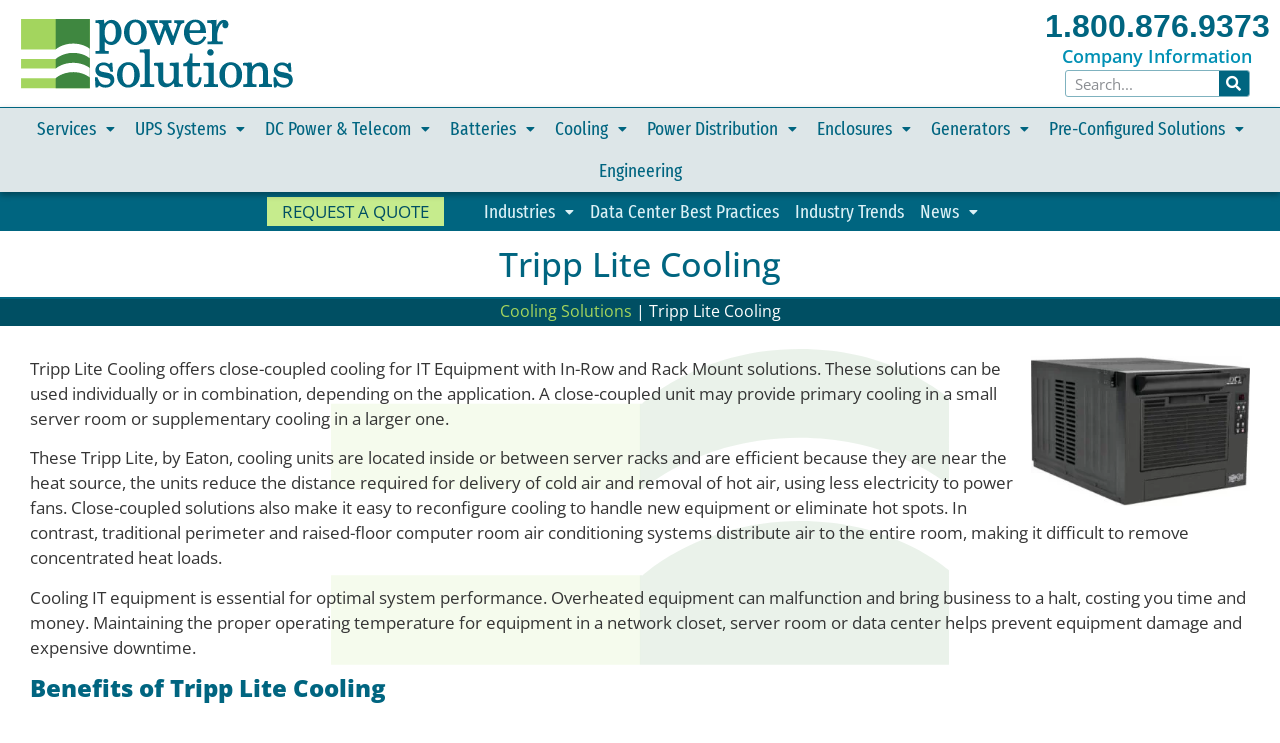

--- FILE ---
content_type: text/html; charset=UTF-8
request_url: https://www.power-solutions.com/cooling/tripp-lite-cooling/
body_size: 29424
content:
<!doctype html>
<html lang="en-US">
<head>
	<meta charset="UTF-8">
	<meta name="viewport" content="width=device-width, initial-scale=1">
	<link rel="profile" href="https://gmpg.org/xfn/11">
	<meta name='robots' content='index, follow, max-image-preview:large, max-snippet:-1, max-video-preview:-1' />

	<!-- This site is optimized with the Yoast SEO plugin v26.7 - https://yoast.com/wordpress/plugins/seo/ -->
	<title>Tripp Lite Cooling - Power Solutions</title>
	<meta name="description" content="Tripp Lite Cooling, close coupled cooling for IT, essential for optimal system performance, increase efficiency, In-Row and Rack Mount" />
	<link rel="canonical" href="https://www.power-solutions.com/cooling/tripp-lite-cooling/" />
	<meta property="og:locale" content="en_US" />
	<meta property="og:type" content="article" />
	<meta property="og:title" content="Tripp Lite Cooling - Power Solutions" />
	<meta property="og:description" content="Tripp Lite Cooling, close coupled cooling for IT, essential for optimal system performance, increase efficiency, In-Row and Rack Mount" />
	<meta property="og:url" content="https://www.power-solutions.com/cooling/tripp-lite-cooling/" />
	<meta property="og:site_name" content="Power Solutions" />
	<meta property="article:modified_time" content="2022-09-22T10:38:12+00:00" />
	<meta property="og:image" content="https://www.power-solutions.com/wp-content/uploads/2022/09/tripp-lite-rackmount-7000-btu-e1663248207451-300x205.jpg" />
	<meta name="twitter:card" content="summary_large_image" />
	<meta name="twitter:label1" content="Est. reading time" />
	<meta name="twitter:data1" content="2 minutes" />
	<script type="application/ld+json" class="yoast-schema-graph">{"@context":"https://schema.org","@graph":[{"@type":"WebPage","@id":"https://www.power-solutions.com/cooling/tripp-lite-cooling/","url":"https://www.power-solutions.com/cooling/tripp-lite-cooling/","name":"Tripp Lite Cooling - Power Solutions","isPartOf":{"@id":"https://www.power-solutions.com/#website"},"primaryImageOfPage":{"@id":"https://www.power-solutions.com/cooling/tripp-lite-cooling/#primaryimage"},"image":{"@id":"https://www.power-solutions.com/cooling/tripp-lite-cooling/#primaryimage"},"thumbnailUrl":"https://www.power-solutions.com/wp-content/uploads/2022/09/tripp-lite-rackmount-7000-btu-e1663248207451-300x205.jpg","datePublished":"2022-09-15T13:15:21+00:00","dateModified":"2022-09-22T10:38:12+00:00","description":"Tripp Lite Cooling, close coupled cooling for IT, essential for optimal system performance, increase efficiency, In-Row and Rack Mount","breadcrumb":{"@id":"https://www.power-solutions.com/cooling/tripp-lite-cooling/#breadcrumb"},"inLanguage":"en-US","potentialAction":[{"@type":"ReadAction","target":["https://www.power-solutions.com/cooling/tripp-lite-cooling/"]}]},{"@type":"ImageObject","inLanguage":"en-US","@id":"https://www.power-solutions.com/cooling/tripp-lite-cooling/#primaryimage","url":"https://www.power-solutions.com/wp-content/uploads/2022/09/tripp-lite-rackmount-7000-btu-e1663248207451.jpg","contentUrl":"https://www.power-solutions.com/wp-content/uploads/2022/09/tripp-lite-rackmount-7000-btu-e1663248207451.jpg","width":500,"height":342},{"@type":"BreadcrumbList","@id":"https://www.power-solutions.com/cooling/tripp-lite-cooling/#breadcrumb","itemListElement":[{"@type":"ListItem","position":1,"name":"Cooling Solutions","item":"https://www.power-solutions.com/cooling/"},{"@type":"ListItem","position":2,"name":"Tripp Lite Cooling"}]},{"@type":"WebSite","@id":"https://www.power-solutions.com/#website","url":"https://www.power-solutions.com/","name":"Power Solutions","description":"The Power Experts","publisher":{"@id":"https://www.power-solutions.com/#organization"},"potentialAction":[{"@type":"SearchAction","target":{"@type":"EntryPoint","urlTemplate":"https://www.power-solutions.com/?s={search_term_string}"},"query-input":{"@type":"PropertyValueSpecification","valueRequired":true,"valueName":"search_term_string"}}],"inLanguage":"en-US"},{"@type":"Organization","@id":"https://www.power-solutions.com/#organization","name":"Power Solutions, LLC","url":"https://www.power-solutions.com/","logo":{"@type":"ImageObject","inLanguage":"en-US","@id":"https://www.power-solutions.com/#/schema/logo/image/","url":"https://www.power-solutions.com/wp-content/uploads/2021/03/PowerSol-logo.svg","contentUrl":"https://www.power-solutions.com/wp-content/uploads/2021/03/PowerSol-logo.svg","width":100,"height":100,"caption":"Power Solutions, LLC"},"image":{"@id":"https://www.power-solutions.com/#/schema/logo/image/"},"sameAs":["https://www.linkedin.com/company-beta/3097248"]}]}</script>
	<!-- / Yoast SEO plugin. -->


<link rel="alternate" type="application/rss+xml" title="Power Solutions &raquo; Feed" href="https://www.power-solutions.com/feed/" />
<link rel="alternate" type="application/rss+xml" title="Power Solutions &raquo; Comments Feed" href="https://www.power-solutions.com/comments/feed/" />
<link rel="alternate" title="oEmbed (JSON)" type="application/json+oembed" href="https://www.power-solutions.com/wp-json/oembed/1.0/embed?url=https%3A%2F%2Fwww.power-solutions.com%2Fcooling%2Ftripp-lite-cooling%2F" />
<link rel="alternate" title="oEmbed (XML)" type="text/xml+oembed" href="https://www.power-solutions.com/wp-json/oembed/1.0/embed?url=https%3A%2F%2Fwww.power-solutions.com%2Fcooling%2Ftripp-lite-cooling%2F&#038;format=xml" />
<style id='wp-img-auto-sizes-contain-inline-css'>
img:is([sizes=auto i],[sizes^="auto," i]){contain-intrinsic-size:3000px 1500px}
/*# sourceURL=wp-img-auto-sizes-contain-inline-css */
</style>
<style id='wp-emoji-styles-inline-css'>

	img.wp-smiley, img.emoji {
		display: inline !important;
		border: none !important;
		box-shadow: none !important;
		height: 1em !important;
		width: 1em !important;
		margin: 0 0.07em !important;
		vertical-align: -0.1em !important;
		background: none !important;
		padding: 0 !important;
	}
/*# sourceURL=wp-emoji-styles-inline-css */
</style>
<link rel='stylesheet' id='ccchildpagescss-css' href='https://www.power-solutions.com/wp-content/plugins/cc-child-pages/includes/css/styles.css?ver=1.43' media='all' />
<link rel='stylesheet' id='ccchildpagesskincss-css' href='https://www.power-solutions.com/wp-content/plugins/cc-child-pages/includes/css/skins.css?ver=1.43' media='all' />
<link rel='stylesheet' id='passster-public-css' href='https://www.power-solutions.com/wp-content/plugins/content-protector/assets/public/passster-public.min.css?ver=4.2.25' media='all' />
<link rel='stylesheet' id='hello-elementor-theme-style-css' href='https://www.power-solutions.com/wp-content/themes/hello-elementor/assets/css/theme.css?ver=3.4.5' media='all' />
<link rel='stylesheet' id='hello-elementor-child-style-css' href='https://www.power-solutions.com/wp-content/themes/Power-Solutions/style.css?ver=1.0.0' media='all' />
<link rel='stylesheet' id='hello-elementor-css' href='https://www.power-solutions.com/wp-content/themes/hello-elementor/assets/css/reset.css?ver=3.4.5' media='all' />
<link rel='stylesheet' id='hello-elementor-header-footer-css' href='https://www.power-solutions.com/wp-content/themes/hello-elementor/assets/css/header-footer.css?ver=3.4.5' media='all' />
<link rel='stylesheet' id='elementor-frontend-css' href='https://www.power-solutions.com/wp-content/uploads/elementor/css/custom-frontend.min.css?ver=1768453039' media='all' />
<style id='elementor-frontend-inline-css'>
.elementor-kit-21726{--e-global-color-primary:#006580;--e-global-color-secondary:#A4D55D;--e-global-color-text:#353535;--e-global-color-accent:#7FB2BF;--e-global-color-e376ca0:#FFFFFF;--e-global-color-0545c96:#004F63;--e-global-color-df15ed1:#0090B4;--e-global-color-c1c2345:#C6EC8D;--e-global-typography-primary-font-family:"Open Sans";--e-global-typography-primary-font-weight:400;--e-global-typography-secondary-font-family:"Roboto Slab";--e-global-typography-secondary-font-weight:600;--e-global-typography-text-font-family:"Open Sans Condensed";--e-global-typography-text-font-weight:600;--e-global-typography-accent-font-family:"Open Sans Condensed";--e-global-typography-accent-font-weight:800;color:var( --e-global-color-text );font-family:"Open Sans", Sans-serif;font-size:17px;font-weight:400;}.elementor-kit-21726 button,.elementor-kit-21726 input[type="button"],.elementor-kit-21726 input[type="submit"],.elementor-kit-21726 .elementor-button{background-color:var( --e-global-color-primary );font-family:"Open Sans", Sans-serif;font-size:20px;font-weight:400;color:var( --e-global-color-e376ca0 );border-style:solid;border-width:2px 2px 2px 2px;border-color:var( --e-global-color-primary );border-radius:0px 0px 0px 0px;}.elementor-kit-21726 button:hover,.elementor-kit-21726 button:focus,.elementor-kit-21726 input[type="button"]:hover,.elementor-kit-21726 input[type="button"]:focus,.elementor-kit-21726 input[type="submit"]:hover,.elementor-kit-21726 input[type="submit"]:focus,.elementor-kit-21726 .elementor-button:hover,.elementor-kit-21726 .elementor-button:focus{background-color:var( --e-global-color-c1c2345 );color:var( --e-global-color-primary );}.elementor-kit-21726 e-page-transition{background-color:#FFBC7D;}.elementor-kit-21726 a{color:var( --e-global-color-primary );}.elementor-kit-21726 a:hover{color:var( --e-global-color-df15ed1 );}.elementor-kit-21726 h1{color:var( --e-global-color-primary );font-family:"Open Sans", Sans-serif;font-size:34px;font-weight:600;}.elementor-kit-21726 h2{color:var( --e-global-color-primary );font-size:28px;font-weight:600;}.elementor-kit-21726 h3{color:var( --e-global-color-primary );font-size:24px;font-weight:600;}.elementor-kit-21726 h4{color:var( --e-global-color-0545c96 );font-size:20px;font-weight:800;}.elementor-section.elementor-section-boxed > .elementor-container{max-width:1400px;}.e-con{--container-max-width:1400px;}.elementor-widget:not(:last-child){margin-block-end:20px;}.elementor-element{--widgets-spacing:20px 20px;--widgets-spacing-row:20px;--widgets-spacing-column:20px;}{}h1.entry-title{display:var(--page-title-display);}@media(max-width:1100px){.elementor-section.elementor-section-boxed > .elementor-container{max-width:1024px;}.e-con{--container-max-width:1024px;}}@media(max-width:900px){.elementor-section.elementor-section-boxed > .elementor-container{max-width:767px;}.e-con{--container-max-width:767px;}}
.elementor-33000 .elementor-element.elementor-element-70dc6b7 > .elementor-container > .elementor-column > .elementor-widget-wrap{align-content:center;align-items:center;}.elementor-33000 .elementor-element.elementor-element-e612be9:not(.elementor-motion-effects-element-type-background), .elementor-33000 .elementor-element.elementor-element-e612be9 > .elementor-motion-effects-container > .elementor-motion-effects-layer{background-color:var( --e-global-color-0545c96 );}.elementor-33000 .elementor-element.elementor-element-e612be9 > .elementor-container{max-width:855px;}.elementor-33000 .elementor-element.elementor-element-e612be9{transition:background 0.3s, border 0.3s, border-radius 0.3s, box-shadow 0.3s;padding:5px 0px 0px 0px;}.elementor-33000 .elementor-element.elementor-element-e612be9 > .elementor-background-overlay{transition:background 0.3s, border-radius 0.3s, opacity 0.3s;}.elementor-33000 .elementor-element.elementor-element-3fe08d6 .elementor-element-populated a{color:var( --e-global-color-c1c2345 );}.elementor-33000 .elementor-element.elementor-element-3fe08d6 .elementor-element-populated a:hover{color:var( --e-global-color-secondary );}.elementor-33000 .elementor-element.elementor-element-836194b{text-align:center;font-size:24px;color:var( --e-global-color-e376ca0 );}
.elementor-22929 .elementor-element.elementor-element-67533d56 > .elementor-container > .elementor-column > .elementor-widget-wrap{align-content:center;align-items:center;}.elementor-22929 .elementor-element.elementor-element-67533d56:not(.elementor-motion-effects-element-type-background), .elementor-22929 .elementor-element.elementor-element-67533d56 > .elementor-motion-effects-container > .elementor-motion-effects-layer{background-color:var( --e-global-color-e376ca0 );}.elementor-22929 .elementor-element.elementor-element-67533d56{transition:background 0.3s, border 0.3s, border-radius 0.3s, box-shadow 0.3s;}.elementor-22929 .elementor-element.elementor-element-67533d56 > .elementor-background-overlay{transition:background 0.3s, border-radius 0.3s, opacity 0.3s;}.elementor-22929 .elementor-element.elementor-element-16b06892 > .elementor-element-populated{padding:10px 20px 10px 20px;}.elementor-22929 .elementor-element.elementor-element-362ac2c{text-align:start;}.elementor-22929 .elementor-element.elementor-element-362ac2c img{width:300px;max-width:98%;}.elementor-22929 .elementor-element.elementor-element-33d10a73 > .elementor-widget-wrap > .elementor-widget:not(.elementor-widget__width-auto):not(.elementor-widget__width-initial):not(:last-child):not(.elementor-absolute){margin-block-end:0px;}.elementor-22929 .elementor-element.elementor-element-59487c3b{text-align:center;}.elementor-22929 .elementor-element.elementor-element-59487c3b .elementor-heading-title{font-family:"Open Sans Condensed", Sans-serif;font-size:32px;font-weight:600;}.elementor-22929 .elementor-element.elementor-element-2f34856f > .elementor-widget-container{padding:5px 0px 5px 0px;}.elementor-22929 .elementor-element.elementor-element-2f34856f{text-align:center;}.elementor-22929 .elementor-element.elementor-element-2f34856f .elementor-heading-title{font-size:18px;color:var( --e-global-color-df15ed1 );}.elementor-22929 .elementor-element.elementor-element-b2b6392 > .elementor-widget-container{padding:0px 20px 0px 20px;}.elementor-22929 .elementor-element.elementor-element-b2b6392 .elementor-search-form__container{min-height:27px;}.elementor-22929 .elementor-element.elementor-element-b2b6392 .elementor-search-form__submit{min-width:calc( 1.1 * 27px );background-color:var( --e-global-color-primary );--e-search-form-submit-icon-size:15px;}body:not(.rtl) .elementor-22929 .elementor-element.elementor-element-b2b6392 .elementor-search-form__icon{padding-left:calc(27px / 3);}body.rtl .elementor-22929 .elementor-element.elementor-element-b2b6392 .elementor-search-form__icon{padding-right:calc(27px / 3);}.elementor-22929 .elementor-element.elementor-element-b2b6392 .elementor-search-form__input, .elementor-22929 .elementor-element.elementor-element-b2b6392.elementor-search-form--button-type-text .elementor-search-form__submit{padding-left:calc(27px / 3);padding-right:calc(27px / 3);}.elementor-22929 .elementor-element.elementor-element-b2b6392:not(.elementor-search-form--skin-full_screen) .elementor-search-form__container{background-color:#FFFFFF;border-color:var( --e-global-color-accent );border-width:1px 1px 1px 1px;border-radius:3px;}.elementor-22929 .elementor-element.elementor-element-b2b6392.elementor-search-form--skin-full_screen input[type="search"].elementor-search-form__input{background-color:#FFFFFF;border-color:var( --e-global-color-accent );border-width:1px 1px 1px 1px;border-radius:3px;}.elementor-22929 .elementor-element.elementor-element-b2b6392:not(.elementor-search-form--skin-full_screen) .elementor-search-form--focus .elementor-search-form__container{border-color:#00A8D2;}.elementor-22929 .elementor-element.elementor-element-b2b6392.elementor-search-form--skin-full_screen input[type="search"].elementor-search-form__input:focus{border-color:#00A8D2;}.elementor-22929 .elementor-element.elementor-element-15473cc > .elementor-element-populated{padding:0px 0px 0px 0px;}.elementor-22929 .elementor-element.elementor-element-4643f40 > .elementor-container > .elementor-column > .elementor-widget-wrap{align-content:center;align-items:center;}.elementor-22929 .elementor-element.elementor-element-4643f40:not(.elementor-motion-effects-element-type-background), .elementor-22929 .elementor-element.elementor-element-4643f40 > .elementor-motion-effects-container > .elementor-motion-effects-layer{background-color:#DBE5E7ED;}.elementor-22929 .elementor-element.elementor-element-4643f40{border-style:solid;border-width:1px 0px 0px 0px;border-color:var( --e-global-color-primary );box-shadow:0px 3px 6px 0px rgba(0, 0, 0, 0.32);transition:background 0.3s, border 0.3s, border-radius 0.3s, box-shadow 0.3s;z-index:99;}.elementor-22929 .elementor-element.elementor-element-4643f40 > .elementor-background-overlay{transition:background 0.3s, border-radius 0.3s, opacity 0.3s;}.elementor-22929 .elementor-element.elementor-element-073c219 > .elementor-element-populated{padding:0px 0px 0px 0px;}.elementor-22929 .elementor-element.elementor-element-f3b6708{z-index:999;}.elementor-22929 .elementor-element.elementor-element-f3b6708 .elementor-menu-toggle{margin:0 auto;background-color:var( --e-global-color-0545c96 );}.elementor-22929 .elementor-element.elementor-element-f3b6708 .elementor-nav-menu .elementor-item{font-family:"Fira Sans Extra Condensed", Sans-serif;font-size:19px;font-weight:400;}.elementor-22929 .elementor-element.elementor-element-f3b6708 .elementor-nav-menu--main .elementor-item{color:var( --e-global-color-primary );fill:var( --e-global-color-primary );padding-left:10px;padding-right:10px;padding-top:11px;padding-bottom:11px;}.elementor-22929 .elementor-element.elementor-element-f3b6708 .elementor-nav-menu--main .elementor-item:hover,
					.elementor-22929 .elementor-element.elementor-element-f3b6708 .elementor-nav-menu--main .elementor-item.elementor-item-active,
					.elementor-22929 .elementor-element.elementor-element-f3b6708 .elementor-nav-menu--main .elementor-item.highlighted,
					.elementor-22929 .elementor-element.elementor-element-f3b6708 .elementor-nav-menu--main .elementor-item:focus{color:var( --e-global-color-c1c2345 );}.elementor-22929 .elementor-element.elementor-element-f3b6708 .elementor-nav-menu--main:not(.e--pointer-framed) .elementor-item:before,
					.elementor-22929 .elementor-element.elementor-element-f3b6708 .elementor-nav-menu--main:not(.e--pointer-framed) .elementor-item:after{background-color:var( --e-global-color-primary );}.elementor-22929 .elementor-element.elementor-element-f3b6708 .e--pointer-framed .elementor-item:before,
					.elementor-22929 .elementor-element.elementor-element-f3b6708 .e--pointer-framed .elementor-item:after{border-color:var( --e-global-color-primary );}.elementor-22929 .elementor-element.elementor-element-f3b6708 .elementor-nav-menu--main .elementor-item.elementor-item-active{color:var( --e-global-color-c1c2345 );}.elementor-22929 .elementor-element.elementor-element-f3b6708 .elementor-nav-menu--main:not(.e--pointer-framed) .elementor-item.elementor-item-active:before,
					.elementor-22929 .elementor-element.elementor-element-f3b6708 .elementor-nav-menu--main:not(.e--pointer-framed) .elementor-item.elementor-item-active:after{background-color:var( --e-global-color-primary );}.elementor-22929 .elementor-element.elementor-element-f3b6708 .e--pointer-framed .elementor-item.elementor-item-active:before,
					.elementor-22929 .elementor-element.elementor-element-f3b6708 .e--pointer-framed .elementor-item.elementor-item-active:after{border-color:var( --e-global-color-primary );}.elementor-22929 .elementor-element.elementor-element-f3b6708 .elementor-nav-menu--dropdown a:hover,
					.elementor-22929 .elementor-element.elementor-element-f3b6708 .elementor-nav-menu--dropdown a:focus,
					.elementor-22929 .elementor-element.elementor-element-f3b6708 .elementor-nav-menu--dropdown a.elementor-item-active,
					.elementor-22929 .elementor-element.elementor-element-f3b6708 .elementor-nav-menu--dropdown a.highlighted,
					.elementor-22929 .elementor-element.elementor-element-f3b6708 .elementor-menu-toggle:hover,
					.elementor-22929 .elementor-element.elementor-element-f3b6708 .elementor-menu-toggle:focus{color:var( --e-global-color-e376ca0 );}.elementor-22929 .elementor-element.elementor-element-f3b6708 .elementor-nav-menu--dropdown a:hover,
					.elementor-22929 .elementor-element.elementor-element-f3b6708 .elementor-nav-menu--dropdown a:focus,
					.elementor-22929 .elementor-element.elementor-element-f3b6708 .elementor-nav-menu--dropdown a.elementor-item-active,
					.elementor-22929 .elementor-element.elementor-element-f3b6708 .elementor-nav-menu--dropdown a.highlighted{background-color:var( --e-global-color-accent );}.elementor-22929 .elementor-element.elementor-element-f3b6708 .elementor-nav-menu--dropdown a.elementor-item-active{color:var( --e-global-color-c1c2345 );background-color:var( --e-global-color-primary );}.elementor-22929 .elementor-element.elementor-element-f3b6708 .elementor-nav-menu--dropdown .elementor-item, .elementor-22929 .elementor-element.elementor-element-f3b6708 .elementor-nav-menu--dropdown  .elementor-sub-item{font-size:14px;}.elementor-22929 .elementor-element.elementor-element-f3b6708 .elementor-nav-menu--dropdown{border-style:solid;border-width:1px 1px 1px 1px;border-color:var( --e-global-color-primary );}.elementor-22929 .elementor-element.elementor-element-f3b6708 .elementor-nav-menu--dropdown a{padding-left:10px;padding-right:10px;padding-top:5px;padding-bottom:5px;}.elementor-22929 .elementor-element.elementor-element-f3b6708 div.elementor-menu-toggle{color:var( --e-global-color-c1c2345 );}.elementor-22929 .elementor-element.elementor-element-f3b6708 div.elementor-menu-toggle svg{fill:var( --e-global-color-c1c2345 );}.elementor-22929 .elementor-element.elementor-element-1efad3b > .elementor-container > .elementor-column > .elementor-widget-wrap{align-content:center;align-items:center;}.elementor-22929 .elementor-element.elementor-element-1efad3b:not(.elementor-motion-effects-element-type-background), .elementor-22929 .elementor-element.elementor-element-1efad3b > .elementor-motion-effects-container > .elementor-motion-effects-layer{background-color:var( --e-global-color-primary );}.elementor-22929 .elementor-element.elementor-element-1efad3b{box-shadow:0px 3px 6px 0px rgba(0, 0, 0, 0.32);transition:background 0.3s, border 0.3s, border-radius 0.3s, box-shadow 0.3s;}.elementor-22929 .elementor-element.elementor-element-1efad3b > .elementor-background-overlay{transition:background 0.3s, border-radius 0.3s, opacity 0.3s;}.elementor-22929 .elementor-element.elementor-element-71011fe > .elementor-element-populated{padding:3px 15px 3px 15px;}.elementor-22929 .elementor-element.elementor-element-aa52053 .elementor-button{background-color:var( --e-global-color-c1c2345 );font-size:17px;text-transform:uppercase;fill:var( --e-global-color-0545c96 );color:var( --e-global-color-0545c96 );padding:6px 15px 6px 15px;}.elementor-22929 .elementor-element.elementor-element-aa52053 .elementor-button:hover, .elementor-22929 .elementor-element.elementor-element-aa52053 .elementor-button:focus{background-color:var( --e-global-color-df15ed1 );color:var( --e-global-color-e376ca0 );}.elementor-22929 .elementor-element.elementor-element-aa52053 .elementor-button:hover svg, .elementor-22929 .elementor-element.elementor-element-aa52053 .elementor-button:focus svg{fill:var( --e-global-color-e376ca0 );}.elementor-22929 .elementor-element.elementor-element-fdaff35 > .elementor-element-populated{padding:0px 15px 0px 15px;}.elementor-22929 .elementor-element.elementor-element-4ae1d8b .elementor-menu-toggle{margin:0 auto;background-color:var( --e-global-color-0545c96 );}.elementor-22929 .elementor-element.elementor-element-4ae1d8b .elementor-nav-menu .elementor-item{font-family:"Fira Sans Extra Condensed", Sans-serif;font-size:19px;font-weight:400;}.elementor-22929 .elementor-element.elementor-element-4ae1d8b .elementor-nav-menu--main .elementor-item{color:#DCF1F6;fill:#DCF1F6;padding-left:8px;padding-right:8px;padding-top:6px;padding-bottom:6px;}.elementor-22929 .elementor-element.elementor-element-4ae1d8b .elementor-nav-menu--main .elementor-item:hover,
					.elementor-22929 .elementor-element.elementor-element-4ae1d8b .elementor-nav-menu--main .elementor-item.elementor-item-active,
					.elementor-22929 .elementor-element.elementor-element-4ae1d8b .elementor-nav-menu--main .elementor-item.highlighted,
					.elementor-22929 .elementor-element.elementor-element-4ae1d8b .elementor-nav-menu--main .elementor-item:focus{color:var( --e-global-color-c1c2345 );}.elementor-22929 .elementor-element.elementor-element-4ae1d8b .elementor-nav-menu--main:not(.e--pointer-framed) .elementor-item:before,
					.elementor-22929 .elementor-element.elementor-element-4ae1d8b .elementor-nav-menu--main:not(.e--pointer-framed) .elementor-item:after{background-color:var( --e-global-color-primary );}.elementor-22929 .elementor-element.elementor-element-4ae1d8b .e--pointer-framed .elementor-item:before,
					.elementor-22929 .elementor-element.elementor-element-4ae1d8b .e--pointer-framed .elementor-item:after{border-color:var( --e-global-color-primary );}.elementor-22929 .elementor-element.elementor-element-4ae1d8b .elementor-nav-menu--main .elementor-item.elementor-item-active{color:var( --e-global-color-c1c2345 );}.elementor-22929 .elementor-element.elementor-element-4ae1d8b .elementor-nav-menu--main:not(.e--pointer-framed) .elementor-item.elementor-item-active:before,
					.elementor-22929 .elementor-element.elementor-element-4ae1d8b .elementor-nav-menu--main:not(.e--pointer-framed) .elementor-item.elementor-item-active:after{background-color:var( --e-global-color-primary );}.elementor-22929 .elementor-element.elementor-element-4ae1d8b .e--pointer-framed .elementor-item.elementor-item-active:before,
					.elementor-22929 .elementor-element.elementor-element-4ae1d8b .e--pointer-framed .elementor-item.elementor-item-active:after{border-color:var( --e-global-color-primary );}.elementor-22929 .elementor-element.elementor-element-4ae1d8b .elementor-nav-menu--dropdown a:hover,
					.elementor-22929 .elementor-element.elementor-element-4ae1d8b .elementor-nav-menu--dropdown a:focus,
					.elementor-22929 .elementor-element.elementor-element-4ae1d8b .elementor-nav-menu--dropdown a.elementor-item-active,
					.elementor-22929 .elementor-element.elementor-element-4ae1d8b .elementor-nav-menu--dropdown a.highlighted,
					.elementor-22929 .elementor-element.elementor-element-4ae1d8b .elementor-menu-toggle:hover,
					.elementor-22929 .elementor-element.elementor-element-4ae1d8b .elementor-menu-toggle:focus{color:var( --e-global-color-e376ca0 );}.elementor-22929 .elementor-element.elementor-element-4ae1d8b .elementor-nav-menu--dropdown a:hover,
					.elementor-22929 .elementor-element.elementor-element-4ae1d8b .elementor-nav-menu--dropdown a:focus,
					.elementor-22929 .elementor-element.elementor-element-4ae1d8b .elementor-nav-menu--dropdown a.elementor-item-active,
					.elementor-22929 .elementor-element.elementor-element-4ae1d8b .elementor-nav-menu--dropdown a.highlighted{background-color:var( --e-global-color-accent );}.elementor-22929 .elementor-element.elementor-element-4ae1d8b .elementor-nav-menu--dropdown a.elementor-item-active{color:var( --e-global-color-c1c2345 );background-color:var( --e-global-color-primary );}.elementor-22929 .elementor-element.elementor-element-4ae1d8b .elementor-nav-menu--dropdown .elementor-item, .elementor-22929 .elementor-element.elementor-element-4ae1d8b .elementor-nav-menu--dropdown  .elementor-sub-item{font-size:14px;}.elementor-22929 .elementor-element.elementor-element-4ae1d8b .elementor-nav-menu--dropdown{border-style:solid;border-width:1px 1px 1px 1px;border-color:var( --e-global-color-primary );}.elementor-22929 .elementor-element.elementor-element-4ae1d8b .elementor-nav-menu--dropdown a{padding-left:10px;padding-right:10px;padding-top:5px;padding-bottom:5px;}.elementor-22929 .elementor-element.elementor-element-4ae1d8b div.elementor-menu-toggle{color:var( --e-global-color-c1c2345 );}.elementor-22929 .elementor-element.elementor-element-4ae1d8b div.elementor-menu-toggle svg{fill:var( --e-global-color-c1c2345 );}.elementor-theme-builder-content-area{height:400px;}.elementor-location-header:before, .elementor-location-footer:before{content:"";display:table;clear:both;}@media(max-width:1100px){.elementor-22929 .elementor-element.elementor-element-f3b6708 > .elementor-widget-container{padding:4px 10px 4px 10px;}.elementor-22929 .elementor-element.elementor-element-4ae1d8b > .elementor-widget-container{padding:10px 0px 0px 0px;}}@media(max-width:900px){.elementor-22929 .elementor-element.elementor-element-362ac2c{text-align:center;}.elementor-22929 .elementor-element.elementor-element-f3b6708 > .elementor-widget-container{padding:4px 0px 4px 0px;}}@media(min-width:901px){.elementor-22929 .elementor-element.elementor-element-5d1d201b{width:37.643%;}.elementor-22929 .elementor-element.elementor-element-4e33074{width:18.214%;}.elementor-22929 .elementor-element.elementor-element-33d10a73{width:19.125%;}.elementor-22929 .elementor-element.elementor-element-073c219{width:100%;}.elementor-22929 .elementor-element.elementor-element-71011fe{width:36%;}.elementor-22929 .elementor-element.elementor-element-fdaff35{width:64%;}}@media(max-width:1100px) and (min-width:901px){.elementor-22929 .elementor-element.elementor-element-16b06892{width:45%;}.elementor-22929 .elementor-element.elementor-element-5d1d201b{width:2%;}.elementor-22929 .elementor-element.elementor-element-4e33074{width:2%;}.elementor-22929 .elementor-element.elementor-element-33d10a73{width:45%;}.elementor-22929 .elementor-element.elementor-element-15473cc{width:100%;}.elementor-22929 .elementor-element.elementor-element-073c219{width:100%;}.elementor-22929 .elementor-element.elementor-element-71011fe{width:100%;}.elementor-22929 .elementor-element.elementor-element-fdaff35{width:60%;}}/* Start custom CSS for heading, class: .elementor-element-59487c3b */.elementor-22929 .elementor-element.elementor-element-59487c3b a:hover{color:#0090B4;}/* End custom CSS */
/* Start custom CSS for heading, class: .elementor-element-2f34856f */.elementor-22929 .elementor-element.elementor-element-2f34856f a:hover{color:#006781;}/* End custom CSS */
.elementor-22766 .elementor-element.elementor-element-0ebd4d8:not(.elementor-motion-effects-element-type-background), .elementor-22766 .elementor-element.elementor-element-0ebd4d8 > .elementor-motion-effects-container > .elementor-motion-effects-layer{background-color:#004F63;}.elementor-22766 .elementor-element.elementor-element-0ebd4d8{border-style:solid;border-width:2px 0px 0px 0px;border-color:#003847;transition:background 0.3s, border 0.3s, border-radius 0.3s, box-shadow 0.3s;color:#B7D8E1;}.elementor-22766 .elementor-element.elementor-element-0ebd4d8 > .elementor-background-overlay{transition:background 0.3s, border-radius 0.3s, opacity 0.3s;}.elementor-22766 .elementor-element.elementor-element-0ebd4d8 .elementor-heading-title{color:#B7D8E1;}.elementor-22766 .elementor-element.elementor-element-0ebd4d8 a{color:#E3F5FB;}.elementor-22766 .elementor-element.elementor-element-0ebd4d8 a:hover{color:var( --e-global-color-e376ca0 );}.elementor-22766 .elementor-element.elementor-element-97eca12 .elementor-icon-list-items:not(.elementor-inline-items) .elementor-icon-list-item:not(:last-child){padding-block-end:calc(35px/2);}.elementor-22766 .elementor-element.elementor-element-97eca12 .elementor-icon-list-items:not(.elementor-inline-items) .elementor-icon-list-item:not(:first-child){margin-block-start:calc(35px/2);}.elementor-22766 .elementor-element.elementor-element-97eca12 .elementor-icon-list-items.elementor-inline-items .elementor-icon-list-item{margin-inline:calc(35px/2);}.elementor-22766 .elementor-element.elementor-element-97eca12 .elementor-icon-list-items.elementor-inline-items{margin-inline:calc(-35px/2);}.elementor-22766 .elementor-element.elementor-element-97eca12 .elementor-icon-list-items.elementor-inline-items .elementor-icon-list-item:after{inset-inline-end:calc(-35px/2);}.elementor-22766 .elementor-element.elementor-element-97eca12 .elementor-icon-list-icon i{color:var( --e-global-color-accent );transition:color 0.3s;}.elementor-22766 .elementor-element.elementor-element-97eca12 .elementor-icon-list-icon svg{fill:var( --e-global-color-accent );transition:fill 0.3s;}.elementor-22766 .elementor-element.elementor-element-97eca12 .elementor-icon-list-item:hover .elementor-icon-list-icon i{color:var( --e-global-color-c1c2345 );}.elementor-22766 .elementor-element.elementor-element-97eca12 .elementor-icon-list-item:hover .elementor-icon-list-icon svg{fill:var( --e-global-color-c1c2345 );}.elementor-22766 .elementor-element.elementor-element-97eca12{--e-icon-list-icon-size:14px;--icon-vertical-offset:0px;}.elementor-22766 .elementor-element.elementor-element-97eca12 .elementor-icon-list-item:hover .elementor-icon-list-text{color:#C6EC8D;}.elementor-22766 .elementor-element.elementor-element-97eca12 .elementor-icon-list-text{transition:color 0.3s;}.elementor-22766 .elementor-element.elementor-element-b763f16:not(.elementor-motion-effects-element-type-background), .elementor-22766 .elementor-element.elementor-element-b763f16 > .elementor-motion-effects-container > .elementor-motion-effects-layer{background-color:#003847;}.elementor-22766 .elementor-element.elementor-element-b763f16{border-style:solid;border-width:1px 0px 0px 0px;border-color:var( --e-global-color-df15ed1 );transition:background 0.3s, border 0.3s, border-radius 0.3s, box-shadow 0.3s;color:var( --e-global-color-accent );}.elementor-22766 .elementor-element.elementor-element-b763f16 > .elementor-background-overlay{transition:background 0.3s, border-radius 0.3s, opacity 0.3s;}.elementor-22766 .elementor-element.elementor-element-b763f16 a{color:#A8D1DB;}.elementor-22766 .elementor-element.elementor-element-b763f16 a:hover{color:var( --e-global-color-secondary );}.elementor-22766 .elementor-element.elementor-element-b763f16 > .elementor-container{text-align:center;}.elementor-22766 .elementor-element.elementor-element-749fbbb{text-align:center;font-size:15px;}.elementor-theme-builder-content-area{height:400px;}.elementor-location-header:before, .elementor-location-footer:before{content:"";display:table;clear:both;}/* Start custom CSS for text-editor, class: .elementor-element-749fbbb */.elementor-22766 .elementor-element.elementor-element-749fbbb p {margin-bottom:0;}/* End custom CSS */
/* Start custom CSS for column, class: .elementor-element-bbffb88 */p a {text-decoration:none;}/* End custom CSS */
.elementor-23228 .elementor-element.elementor-element-bc2e2e6:not(.elementor-motion-effects-element-type-background), .elementor-23228 .elementor-element.elementor-element-bc2e2e6 > .elementor-motion-effects-container > .elementor-motion-effects-layer{background-color:var( --e-global-color-e376ca0 );}.elementor-23228 .elementor-element.elementor-element-bc2e2e6{border-style:solid;border-width:0px 0px 2px 0px;border-color:var( --e-global-color-primary );transition:background 0.3s, border 0.3s, border-radius 0.3s, box-shadow 0.3s;padding:6px 0px 6px 0px;}.elementor-23228 .elementor-element.elementor-element-bc2e2e6 > .elementor-background-overlay{transition:background 0.3s, border-radius 0.3s, opacity 0.3s;}.elementor-23228 .elementor-element.elementor-element-546193b{text-align:center;}.elementor-23228 .elementor-element.elementor-element-546193b .elementor-heading-title{font-weight:500;}.elementor-23228 .elementor-element.elementor-element-7d2b6d3:not(.elementor-motion-effects-element-type-background), .elementor-23228 .elementor-element.elementor-element-7d2b6d3 > .elementor-motion-effects-container > .elementor-motion-effects-layer{background-color:#A2B1B6;}.elementor-23228 .elementor-element.elementor-element-7d2b6d3{transition:background 0.3s, border 0.3s, border-radius 0.3s, box-shadow 0.3s;}.elementor-23228 .elementor-element.elementor-element-7d2b6d3 > .elementor-background-overlay{transition:background 0.3s, border-radius 0.3s, opacity 0.3s;}.elementor-23228 .elementor-element.elementor-element-df36a70:not(.elementor-motion-effects-element-type-background) > .elementor-widget-wrap, .elementor-23228 .elementor-element.elementor-element-df36a70 > .elementor-widget-wrap > .elementor-motion-effects-container > .elementor-motion-effects-layer{background-color:var( --e-global-color-e376ca0 );}.elementor-23228 .elementor-element.elementor-element-df36a70 > .elementor-element-populated{transition:background 0.3s, border 0.3s, border-radius 0.3s, box-shadow 0.3s;padding:0px 0px 0px 0px;}.elementor-23228 .elementor-element.elementor-element-df36a70 > .elementor-element-populated > .elementor-background-overlay{transition:background 0.3s, border-radius 0.3s, opacity 0.3s;}.elementor-23228 .elementor-element.elementor-element-46e77b3 > .elementor-container > .elementor-column > .elementor-widget-wrap{align-content:center;align-items:center;}.elementor-23228 .elementor-element.elementor-element-46e77b3:not(.elementor-motion-effects-element-type-background), .elementor-23228 .elementor-element.elementor-element-46e77b3 > .elementor-motion-effects-container > .elementor-motion-effects-layer{background-color:var( --e-global-color-0545c96 );}.elementor-23228 .elementor-element.elementor-element-46e77b3{transition:background 0.3s, border 0.3s, border-radius 0.3s, box-shadow 0.3s;}.elementor-23228 .elementor-element.elementor-element-46e77b3 > .elementor-background-overlay{transition:background 0.3s, border-radius 0.3s, opacity 0.3s;}.elementor-23228 .elementor-element.elementor-element-62d7181 > .elementor-element-populated{padding:3px 25px 5px 25px;}.elementor-23228 .elementor-element.elementor-element-8a5bc91{font-size:16px;line-height:1.2em;color:var( --e-global-color-e376ca0 );}.elementor-23228 .elementor-element.elementor-element-8a5bc91 a{color:var( --e-global-color-secondary );}.elementor-23228 .elementor-element.elementor-element-bb31cf0:not(.elementor-motion-effects-element-type-background), .elementor-23228 .elementor-element.elementor-element-bb31cf0 > .elementor-motion-effects-container > .elementor-motion-effects-layer{background-image:url("https://www.power-solutions.com/wp-content/uploads/2021/09/PowerSol-semi-transparent-padded-icon.svg");background-position:center center;background-repeat:no-repeat;background-size:50vw auto;}.elementor-23228 .elementor-element.elementor-element-bb31cf0{transition:background 0.3s, border 0.3s, border-radius 0.3s, box-shadow 0.3s;}.elementor-23228 .elementor-element.elementor-element-bb31cf0 > .elementor-background-overlay{transition:background 0.3s, border-radius 0.3s, opacity 0.3s;}.elementor-23228 .elementor-element.elementor-element-04a1851 > .elementor-element-populated{padding:0px 0px 0px 0px;}.elementor-23228 .elementor-element.elementor-element-9d4098a:not(.elementor-motion-effects-element-type-background), .elementor-23228 .elementor-element.elementor-element-9d4098a > .elementor-motion-effects-container > .elementor-motion-effects-layer{background-color:#B0C0C5;}.elementor-23228 .elementor-element.elementor-element-9d4098a{border-style:solid;border-width:2px 0px 0px 0px;border-color:var( --e-global-color-0545c96 );transition:background 0.3s, border 0.3s, border-radius 0.3s, box-shadow 0.3s;}.elementor-23228 .elementor-element.elementor-element-9d4098a > .elementor-background-overlay{transition:background 0.3s, border-radius 0.3s, opacity 0.3s;}.elementor-23228 .elementor-element.elementor-element-cd711be:not(.elementor-motion-effects-element-type-background), .elementor-23228 .elementor-element.elementor-element-cd711be > .elementor-motion-effects-container > .elementor-motion-effects-layer{background-color:#B0C0C5;}.elementor-23228 .elementor-element.elementor-element-cd711be{border-style:solid;border-width:2px 0px 0px 0px;border-color:var( --e-global-color-0545c96 );transition:background 0.3s, border 0.3s, border-radius 0.3s, box-shadow 0.3s;}.elementor-23228 .elementor-element.elementor-element-cd711be > .elementor-background-overlay{transition:background 0.3s, border-radius 0.3s, opacity 0.3s;}.elementor-23228 .elementor-element.elementor-element-cd711be a{color:var( --e-global-color-0545c96 );}.elementor-23228 .elementor-element.elementor-element-cd711be a:hover{color:var( --e-global-color-df15ed1 );}.elementor-23228 .elementor-element.elementor-element-0421da2 > .elementor-element-populated{padding:0px 0px 0px 0px;}.elementor-23228 .elementor-element.elementor-element-a40346e > .elementor-widget-container{padding:8px 8px 8px 8px;}.elementor-23228 .elementor-element.elementor-element-b5d6e38{--spacer-size:30px;}@media(max-width:1100px){.elementor-23228 .elementor-element.elementor-element-bb31cf0:not(.elementor-motion-effects-element-type-background), .elementor-23228 .elementor-element.elementor-element-bb31cf0 > .elementor-motion-effects-container > .elementor-motion-effects-layer{background-position:top center;background-size:69vw auto;}}@media(max-width:900px){.elementor-23228 .elementor-element.elementor-element-bb31cf0:not(.elementor-motion-effects-element-type-background), .elementor-23228 .elementor-element.elementor-element-bb31cf0 > .elementor-motion-effects-container > .elementor-motion-effects-layer{background-position:0vw 0px;background-size:94vw auto;}}@media(max-width:1100px) and (min-width:901px){.elementor-23228 .elementor-element.elementor-element-df36a70{width:100%;}}@media(min-width:1101px){.elementor-23228 .elementor-element.elementor-element-bb31cf0:not(.elementor-motion-effects-element-type-background), .elementor-23228 .elementor-element.elementor-element-bb31cf0 > .elementor-motion-effects-container > .elementor-motion-effects-layer{background-attachment:fixed;}}/* Start custom CSS for section, class: .elementor-element-bb31cf0 */@media (min-width:300px) and (max-width: 900px) {

section#powersol-page-content {
    background-size:95vw auto!important;
}
}
@media (min-width:901px) and (max-width: 1100px) {
section#powersol-page-content {
    background-size:70vw auto!important;
}
}/* End custom CSS */
/*# sourceURL=elementor-frontend-inline-css */
</style>
<link rel='stylesheet' id='widget-image-css' href='https://www.power-solutions.com/wp-content/plugins/elementor/assets/css/widget-image.min.css?ver=3.34.1' media='all' />
<link rel='stylesheet' id='widget-heading-css' href='https://www.power-solutions.com/wp-content/plugins/elementor/assets/css/widget-heading.min.css?ver=3.34.1' media='all' />
<link rel='stylesheet' id='widget-search-form-css' href='https://www.power-solutions.com/wp-content/plugins/elementor-pro/assets/css/widget-search-form.min.css?ver=3.34.0' media='all' />
<link rel='stylesheet' id='elementor-icons-shared-0-css' href='https://www.power-solutions.com/wp-content/plugins/elementor/assets/lib/font-awesome/css/fontawesome.min.css?ver=5.15.3' media='all' />
<link rel='stylesheet' id='elementor-icons-fa-solid-css' href='https://www.power-solutions.com/wp-content/plugins/elementor/assets/lib/font-awesome/css/solid.min.css?ver=5.15.3' media='all' />
<link rel='stylesheet' id='widget-nav-menu-css' href='https://www.power-solutions.com/wp-content/uploads/elementor/css/custom-pro-widget-nav-menu.min.css?ver=1768453039' media='all' />
<link rel='stylesheet' id='e-sticky-css' href='https://www.power-solutions.com/wp-content/plugins/elementor-pro/assets/css/modules/sticky.min.css?ver=3.34.0' media='all' />
<link rel='stylesheet' id='widget-icon-list-css' href='https://www.power-solutions.com/wp-content/uploads/elementor/css/custom-widget-icon-list.min.css?ver=1768453039' media='all' />
<link rel='stylesheet' id='widget-breadcrumbs-css' href='https://www.power-solutions.com/wp-content/plugins/elementor-pro/assets/css/widget-breadcrumbs.min.css?ver=3.34.0' media='all' />
<link rel='stylesheet' id='widget-spacer-css' href='https://www.power-solutions.com/wp-content/plugins/elementor/assets/css/widget-spacer.min.css?ver=3.34.1' media='all' />
<link rel='stylesheet' id='elementor-icons-css' href='https://www.power-solutions.com/wp-content/plugins/elementor/assets/lib/eicons/css/elementor-icons.min.css?ver=5.45.0' media='all' />
<link rel='stylesheet' id='uael-frontend-css' href='https://www.power-solutions.com/wp-content/plugins/ultimate-elementor/assets/min-css/uael-frontend.min.css?ver=1.42.2' media='all' />
<link rel='stylesheet' id='uael-teammember-social-icons-css' href='https://www.power-solutions.com/wp-content/plugins/elementor/assets/css/widget-social-icons.min.css?ver=3.24.0' media='all' />
<link rel='stylesheet' id='uael-social-share-icons-brands-css' href='https://www.power-solutions.com/wp-content/plugins/elementor/assets/lib/font-awesome/css/brands.css?ver=5.15.3' media='all' />
<link rel='stylesheet' id='uael-social-share-icons-fontawesome-css' href='https://www.power-solutions.com/wp-content/plugins/elementor/assets/lib/font-awesome/css/fontawesome.css?ver=5.15.3' media='all' />
<link rel='stylesheet' id='uael-nav-menu-icons-css' href='https://www.power-solutions.com/wp-content/plugins/elementor/assets/lib/font-awesome/css/solid.css?ver=5.15.3' media='all' />
<link rel='stylesheet' id='font-awesome-5-all-css' href='https://www.power-solutions.com/wp-content/plugins/elementor/assets/lib/font-awesome/css/all.min.css?ver=3.34.1' media='all' />
<link rel='stylesheet' id='font-awesome-4-shim-css' href='https://www.power-solutions.com/wp-content/plugins/elementor/assets/lib/font-awesome/css/v4-shims.min.css?ver=3.34.1' media='all' />
<link rel='stylesheet' id='tablepress-default-css' href='https://www.power-solutions.com/wp-content/plugins/tablepress/css/build/default.css?ver=3.2.6' media='all' />
<link rel='stylesheet' id='eael-general-css' href='https://www.power-solutions.com/wp-content/plugins/essential-addons-for-elementor-lite/assets/front-end/css/view/general.min.css?ver=6.5.7' media='all' />
<link rel='stylesheet' id='elementor-gf-local-opensans-css' href='https://www.power-solutions.com/wp-content/uploads/elementor/google-fonts/css/opensans.css?ver=1742273815' media='all' />
<link rel='stylesheet' id='elementor-gf-local-robotoslab-css' href='https://www.power-solutions.com/wp-content/uploads/elementor/google-fonts/css/robotoslab.css?ver=1742273817' media='all' />
<link rel='stylesheet' id='elementor-gf-local-firasansextracondensed-css' href='https://www.power-solutions.com/wp-content/uploads/elementor/google-fonts/css/firasansextracondensed.css?ver=1742273825' media='all' />
<script src="https://www.power-solutions.com/wp-includes/js/jquery/jquery.min.js?ver=3.7.1" id="jquery-core-js"></script>
<script src="https://www.power-solutions.com/wp-includes/js/jquery/jquery-migrate.min.js?ver=3.4.1" id="jquery-migrate-js"></script>
<script src="https://www.power-solutions.com/wp-includes/js/dist/hooks.min.js?ver=dd5603f07f9220ed27f1" id="wp-hooks-js"></script>
<script src="https://www.power-solutions.com/wp-includes/js/dist/i18n.min.js?ver=c26c3dc7bed366793375" id="wp-i18n-js"></script>
<script id="wp-i18n-js-after">
wp.i18n.setLocaleData( { 'text direction\u0004ltr': [ 'ltr' ] } );
//# sourceURL=wp-i18n-js-after
</script>
<script src="https://www.power-solutions.com/wp-includes/js/dist/url.min.js?ver=9e178c9516d1222dc834" id="wp-url-js"></script>
<script src="https://www.power-solutions.com/wp-includes/js/dist/api-fetch.min.js?ver=3a4d9af2b423048b0dee" id="wp-api-fetch-js"></script>
<script id="wp-api-fetch-js-after">
wp.apiFetch.use( wp.apiFetch.createRootURLMiddleware( "https://www.power-solutions.com/wp-json/" ) );
wp.apiFetch.nonceMiddleware = wp.apiFetch.createNonceMiddleware( "13e058ea68" );
wp.apiFetch.use( wp.apiFetch.nonceMiddleware );
wp.apiFetch.use( wp.apiFetch.mediaUploadMiddleware );
wp.apiFetch.nonceEndpoint = "https://www.power-solutions.com/wp-admin/admin-ajax.php?action=rest-nonce";
//# sourceURL=wp-api-fetch-js-after
</script>
<script src="https://www.power-solutions.com/wp-content/plugins/content-protector/assets/public/cookie.js?ver=4.2.25" id="passster-cookie-js"></script>
<script id="passster-public-js-extra">
var ps_ajax = {"ajax_url":"https://www.power-solutions.com/wp-admin/admin-ajax.php","nonce":"09d13bd0f5","hash_nonce":"40c598f878","logout_nonce":"80cf432d74","post_id":"33000","shortcodes":[],"permalink":"https://www.power-solutions.com/cooling/tripp-lite-cooling/","cookie_duration_unit":"days","cookie_duration":"1","disable_cookie":"","unlock_mode":""};
//# sourceURL=passster-public-js-extra
</script>
<script src="https://www.power-solutions.com/wp-content/plugins/content-protector/assets/public/passster-public.min.js?ver=4.2.25" id="passster-public-js"></script>
<script src="https://www.power-solutions.com/wp-content/plugins/elementor/assets/lib/font-awesome/js/v4-shims.min.js?ver=3.34.1" id="font-awesome-4-shim-js"></script>
<link rel="https://api.w.org/" href="https://www.power-solutions.com/wp-json/" /><link rel="alternate" title="JSON" type="application/json" href="https://www.power-solutions.com/wp-json/wp/v2/pages/33000" /><link rel="EditURI" type="application/rsd+xml" title="RSD" href="https://www.power-solutions.com/xmlrpc.php?rsd" />
<link rel='shortlink' href='https://www.power-solutions.com/?p=33000' />
<script type="text/javascript">
(function(url){
	if(/(?:Chrome\/26\.0\.1410\.63 Safari\/537\.31|WordfenceTestMonBot)/.test(navigator.userAgent)){ return; }
	var addEvent = function(evt, handler) {
		if (window.addEventListener) {
			document.addEventListener(evt, handler, false);
		} else if (window.attachEvent) {
			document.attachEvent('on' + evt, handler);
		}
	};
	var removeEvent = function(evt, handler) {
		if (window.removeEventListener) {
			document.removeEventListener(evt, handler, false);
		} else if (window.detachEvent) {
			document.detachEvent('on' + evt, handler);
		}
	};
	var evts = 'contextmenu dblclick drag dragend dragenter dragleave dragover dragstart drop keydown keypress keyup mousedown mousemove mouseout mouseover mouseup mousewheel scroll'.split(' ');
	var logHuman = function() {
		if (window.wfLogHumanRan) { return; }
		window.wfLogHumanRan = true;
		var wfscr = document.createElement('script');
		wfscr.type = 'text/javascript';
		wfscr.async = true;
		wfscr.src = url + '&r=' + Math.random();
		(document.getElementsByTagName('head')[0]||document.getElementsByTagName('body')[0]).appendChild(wfscr);
		for (var i = 0; i < evts.length; i++) {
			removeEvent(evts[i], logHuman);
		}
	};
	for (var i = 0; i < evts.length; i++) {
		addEvent(evts[i], logHuman);
	}
})('//www.power-solutions.com/?wordfence_lh=1&hid=9BE15CC55B58F5702D271C60B6027C2C');
</script>        <style>
            .passster-form {
                max-width: 700px !important;
                        }

            .passster-form > form {
                background: #FAFAFA;
                padding: 20px 20px 20px 20px;
                margin: 0px 0px 0px 0px;
                border-radius: px;
            }

            .passster-form .ps-form-headline {
                font-size: 24px;
                font-weight: 500;
                color: #6804cc;
            }

            .passster-form p {
                font-size: 16px;
                font-weight: 300;
                color: #000;
            }

            .passster-submit, .passster-submit-recaptcha,
			.passster-submit, .passster-submit-turnstile {
                background: #6804cc;
                padding: 10px 10px 10px 10px;
                margin: 0px 0px 0px 0px;
                border-radius: px;
                font-size: 12px;
                font-weight: 400;
                color: #fff;
            }

            .passster-submit:hover, .passster-submit-recaptcha:hover,
            .passster-submit:hover, .passster-submit-turnstile:hover {
                background: #000;
                color: #fff;
            }
        </style>
		<meta name="generator" content="Elementor 3.34.1; features: additional_custom_breakpoints; settings: css_print_method-internal, google_font-enabled, font_display-auto">
			<style>
				.e-con.e-parent:nth-of-type(n+4):not(.e-lazyloaded):not(.e-no-lazyload),
				.e-con.e-parent:nth-of-type(n+4):not(.e-lazyloaded):not(.e-no-lazyload) * {
					background-image: none !important;
				}
				@media screen and (max-height: 1024px) {
					.e-con.e-parent:nth-of-type(n+3):not(.e-lazyloaded):not(.e-no-lazyload),
					.e-con.e-parent:nth-of-type(n+3):not(.e-lazyloaded):not(.e-no-lazyload) * {
						background-image: none !important;
					}
				}
				@media screen and (max-height: 640px) {
					.e-con.e-parent:nth-of-type(n+2):not(.e-lazyloaded):not(.e-no-lazyload),
					.e-con.e-parent:nth-of-type(n+2):not(.e-lazyloaded):not(.e-no-lazyload) * {
						background-image: none !important;
					}
				}
			</style>
			<link rel="icon" href="https://www.power-solutions.com/wp-content/uploads/2021/03/Power-Sol-icon.svg" sizes="32x32" />
<link rel="icon" href="https://www.power-solutions.com/wp-content/uploads/2021/03/Power-Sol-icon.svg" sizes="192x192" />
<link rel="apple-touch-icon" href="https://www.power-solutions.com/wp-content/uploads/2021/03/Power-Sol-icon.svg" />
<meta name="msapplication-TileImage" content="https://www.power-solutions.com/wp-content/uploads/2021/03/Power-Sol-icon.svg" />
		<style id="wp-custom-css">
			.elementor-nav-menu .sub-arrow i {
    font-size: 14px;
}
.page p a {
    text-decoration: underline;
}

/* ============= Tables =============== */

#powersol-page-content table tbody>tr:nth-child(odd)>th {
    background-color: #006781;
    color: #fff;
    font-weight: 500;
    border: 1px solid #03404f;
}

#powersol-page-content table tbody>tr:nth-child(odd)>td {
    background-color: #F4FDFF;
}

#powersol-page-content table tbody tr:hover>td {
    background-color: #7FB2BF;
    color: #fff;
}

#powersol-page-content table tbody tr>td, table tbody tr>th {
    padding: 5px 10px;
}

#powersol-page-content table tbody tr>td {
    border: 1px solid #afb9bc;
}

/* Classic Powersol content */
.classic-powersol {
    max-width: 1360px;
    margin: 0 auto;
    padding: 40px 20px;
}


/* ============= Menu conditional display of items ==============*/
@media screen and (min-width: 1101px) {
	.ps-top-menu li.secondary {display: none!important;}
}
.ps-bott-menu li.primary {
    display: none!important;
}

/* ============= Menu other styles =====================*/
li.unstyled a.elementor-item-active {
    background-color: transparent!important;
    color: #494c4f!important;
}
li.unstyled a.elementor-item-active:hover {
	background-color:#7fb2bf!important;
	color:#fff!important;
}

/* ============= Child pages previews ================= */
div.ccchildpages.powersol-child-links {
    display: flex;
    align-items: stretch;
    flex-wrap: wrap;
}

.elementor-widget-container .elementor-shortcode h3 a.ccpage_title_link {
    font-size: 18px;
    font-weight: 600;
    color: #fff!important;
    background: #006781;
    padding: 3px 8px;
    display: block;
    text-transform: uppercase;
    align-content: center;
    line-height:1.3em;
	min-height: 3em;
    vertical-align: middle;
    display: grid;
}
.ccchildpages.ccflex .ccchildpage .ccpage_title {
    margin: 0;
    line-height: 1.3;
    min-height: 1.25em;
}
.elementor-widget-container .elementor-shortcode h3.ccpage_title.ccpage_linked_title {
    color: #fff;
}
.threecol .ccchildpage {
    border: 1px solid #9ab0b6;
    background: #fff;
	padding: 0;
}
.elementor img.cc-child-pages-thumb {
    height: 150px;
    width: 100%;
    object-fit: contain;
}
.ccchildpages.ccflex .cc-child-pages-thumb {
	height:150px;
}
.ccpages_excerpt {
    padding: 3px 15px;
}
h3.ccpage_linked_title {
    margin-top: 0;
    margin-bottom: 5px;
}
p.ccpages_more {
    padding: 3px 15px;
    font-size: 16px;
    text-transform: uppercase;
    font-weight: 600;
}
@media only screen and (max-width: 699px){
	.threecol .ccchildpage {width:48%}
}
@media only screen and (max-width: 474px){
	.threecol .ccchildpage {width:100%}
}		</style>
		</head>
<body data-rsssl=1 class="wp-singular page-template-default page page-id-33000 page-parent page-child parent-pageid-97 wp-custom-logo wp-embed-responsive wp-theme-hello-elementor wp-child-theme-Power-Solutions hello-elementor-default elementor-default elementor-kit-21726 elementor-page elementor-page-33000 elementor-page-23228">


<a class="skip-link screen-reader-text" href="#content">Skip to content</a>

		<header data-elementor-type="header" data-elementor-id="22929" class="elementor elementor-22929 elementor-location-header" data-elementor-post-type="elementor_library">
					<section class="elementor-section elementor-top-section elementor-element elementor-element-67533d56 elementor-section-content-middle elementor-section-boxed elementor-section-height-default elementor-section-height-default" data-id="67533d56" data-element_type="section" data-settings="{&quot;background_background&quot;:&quot;classic&quot;}">
						<div class="elementor-container elementor-column-gap-default">
					<div class="elementor-column elementor-col-25 elementor-top-column elementor-element elementor-element-16b06892" data-id="16b06892" data-element_type="column">
			<div class="elementor-widget-wrap elementor-element-populated">
						<div class="elementor-element elementor-element-362ac2c elementor-widget elementor-widget-theme-site-logo elementor-widget-image" data-id="362ac2c" data-element_type="widget" data-widget_type="theme-site-logo.default">
				<div class="elementor-widget-container">
											<a href="https://www.power-solutions.com">
			<img width="100" height="100" src="https://www.power-solutions.com/wp-content/uploads/2021/03/PowerSol-logo.svg" class="attachment-full size-full wp-image-22653" alt="Power Solutions Logo" />				</a>
											</div>
				</div>
					</div>
		</div>
				<div class="elementor-column elementor-col-25 elementor-top-column elementor-element elementor-element-5d1d201b elementor-hidden-mobile elementor-hidden-tablet" data-id="5d1d201b" data-element_type="column">
			<div class="elementor-widget-wrap">
							</div>
		</div>
				<div class="elementor-column elementor-col-25 elementor-top-column elementor-element elementor-element-4e33074 elementor-hidden-tablet elementor-hidden-mobile" data-id="4e33074" data-element_type="column">
			<div class="elementor-widget-wrap">
							</div>
		</div>
				<div class="elementor-column elementor-col-25 elementor-top-column elementor-element elementor-element-33d10a73" data-id="33d10a73" data-element_type="column">
			<div class="elementor-widget-wrap elementor-element-populated">
						<div class="elementor-element elementor-element-59487c3b elementor-widget elementor-widget-heading" data-id="59487c3b" data-element_type="widget" data-widget_type="heading.default">
				<div class="elementor-widget-container">
					<h2 class="elementor-heading-title elementor-size-default"><a href="tel:800.876.9373">1.800.876.9373</a></h2>				</div>
				</div>
				<div class="elementor-element elementor-element-2f34856f elementor-widget elementor-widget-heading" data-id="2f34856f" data-element_type="widget" data-widget_type="heading.default">
				<div class="elementor-widget-container">
					<h2 class="elementor-heading-title elementor-size-default"><a href="https://www.power-solutions.com/company">Company Information</a></h2>				</div>
				</div>
				<div class="elementor-element elementor-element-b2b6392 elementor-search-form--skin-classic elementor-search-form--button-type-icon elementor-search-form--icon-search elementor-widget elementor-widget-search-form" data-id="b2b6392" data-element_type="widget" data-settings="{&quot;skin&quot;:&quot;classic&quot;}" data-widget_type="search-form.default">
				<div class="elementor-widget-container">
							<search role="search">
			<form class="elementor-search-form" action="https://www.power-solutions.com" method="get">
												<div class="elementor-search-form__container">
					<label class="elementor-screen-only" for="elementor-search-form-b2b6392">Search</label>

					
					<input id="elementor-search-form-b2b6392" placeholder="Search..." class="elementor-search-form__input" type="search" name="s" value="">
					
											<button class="elementor-search-form__submit" type="submit" aria-label="Search">
															<i aria-hidden="true" class="fas fa-search"></i>													</button>
					
									</div>
			</form>
		</search>
						</div>
				</div>
					</div>
		</div>
					</div>
		</section>
				<section class="elementor-section elementor-top-section elementor-element elementor-element-4f827e8 elementor-section-full_width elementor-section-height-default elementor-section-height-default" data-id="4f827e8" data-element_type="section" data-settings="{&quot;sticky&quot;:&quot;top&quot;,&quot;sticky_on&quot;:[&quot;desktop&quot;,&quot;tablet&quot;,&quot;mobile&quot;],&quot;sticky_offset&quot;:0,&quot;sticky_effects_offset&quot;:0,&quot;sticky_anchor_link_offset&quot;:0}">
						<div class="elementor-container elementor-column-gap-default">
					<div class="elementor-column elementor-col-100 elementor-top-column elementor-element elementor-element-15473cc" data-id="15473cc" data-element_type="column">
			<div class="elementor-widget-wrap elementor-element-populated">
						<section class="elementor-section elementor-inner-section elementor-element elementor-element-4643f40 elementor-section-content-middle elementor-section-boxed elementor-section-height-default elementor-section-height-default" data-id="4643f40" data-element_type="section" data-settings="{&quot;background_background&quot;:&quot;classic&quot;,&quot;sticky&quot;:&quot;top&quot;,&quot;sticky_on&quot;:[&quot;desktop&quot;,&quot;tablet&quot;],&quot;sticky_offset&quot;:0,&quot;sticky_effects_offset&quot;:0,&quot;sticky_anchor_link_offset&quot;:0}">
						<div class="elementor-container elementor-column-gap-default">
					<div class="elementor-column elementor-col-100 elementor-inner-column elementor-element elementor-element-073c219" data-id="073c219" data-element_type="column">
			<div class="elementor-widget-wrap elementor-element-populated">
						<div class="elementor-element elementor-element-f3b6708 elementor-nav-menu__align-center elementor-nav-menu--stretch ps-top-menu elementor-nav-menu--dropdown-tablet elementor-nav-menu__text-align-aside elementor-nav-menu--toggle elementor-nav-menu--burger elementor-widget elementor-widget-nav-menu" data-id="f3b6708" data-element_type="widget" data-settings="{&quot;full_width&quot;:&quot;stretch&quot;,&quot;layout&quot;:&quot;horizontal&quot;,&quot;submenu_icon&quot;:{&quot;value&quot;:&quot;&lt;i class=\&quot;fas fa-caret-down\&quot; aria-hidden=\&quot;true\&quot;&gt;&lt;\/i&gt;&quot;,&quot;library&quot;:&quot;fa-solid&quot;},&quot;toggle&quot;:&quot;burger&quot;}" data-widget_type="nav-menu.default">
				<div class="elementor-widget-container">
								<nav aria-label="Menu" class="elementor-nav-menu--main elementor-nav-menu__container elementor-nav-menu--layout-horizontal e--pointer-background e--animation-grow">
				<ul id="menu-1-f3b6708" class="elementor-nav-menu"><li class="primary menu-item menu-item-type-post_type menu-item-object-page menu-item-has-children menu-item-23501"><a href="https://www.power-solutions.com/services/" class="elementor-item">Services</a>
<ul class="sub-menu elementor-nav-menu--dropdown">
	<li class="menu-item menu-item-type-post_type menu-item-object-page menu-item-has-children menu-item-23502"><a href="https://www.power-solutions.com/services/ups-data-center-services/" class="elementor-sub-item">UPS and Data Center Services</a>
	<ul class="sub-menu elementor-nav-menu--dropdown">
		<li class="menu-item menu-item-type-post_type menu-item-object-page menu-item-39832"><a href="https://www.power-solutions.com/services/ups-data-center-services/services-apc-ups-cooling-equipment/" class="elementor-sub-item">APC/Schneider Electric UPS and Cooling Equipment Services</a></li>
		<li class="menu-item menu-item-type-post_type menu-item-object-page menu-item-39833"><a href="https://www.power-solutions.com/services/ups-data-center-services/services-eaton-ups-equipment/" class="elementor-sub-item">Eaton UPS Equipment Services</a></li>
		<li class="menu-item menu-item-type-post_type menu-item-object-page menu-item-39834"><a href="https://www.power-solutions.com/services/ups-data-center-services/services-ups-cooling-equipment-multiple-manufacturers/" class="elementor-sub-item">Vendor and Third Party UPS and Cooling Equipment Services</a></li>
		<li class="menu-item menu-item-type-post_type menu-item-object-page menu-item-39830"><a href="https://www.power-solutions.com/services/ups-data-center-services/assessment/" class="elementor-sub-item">Data Center Assessment Services</a></li>
	</ul>
</li>
	<li class="menu-item menu-item-type-post_type menu-item-object-page menu-item-36105"><a href="https://www.power-solutions.com/engineering-for-critical-power-and-cooling/" class="elementor-sub-item">Engineering for Critical Power and Cooling</a></li>
	<li class="menu-item menu-item-type-post_type menu-item-object-page menu-item-36080"><a href="https://www.power-solutions.com/services/ups-data-center-services/turnkey-ups-installation-and-replacement-services/" class="elementor-sub-item">Turnkey UPS Installation and Replacement Services</a></li>
	<li class="menu-item menu-item-type-post_type menu-item-object-page menu-item-39871"><a href="https://www.power-solutions.com/services/ups-data-center-services/ecocare-for-single-phase-ups/" class="elementor-sub-item">EcoCare for Single Phase UPS</a></li>
	<li class="menu-item menu-item-type-post_type menu-item-object-page menu-item-36063"><a href="https://www.power-solutions.com/services/ups-data-center-services/digitization-of-one-line-electrical-diagrams/" class="elementor-sub-item">Digitization of One Line Electrical Diagrams</a></li>
	<li class="menu-item menu-item-type-post_type menu-item-object-page menu-item-23503"><a href="https://www.power-solutions.com/services/battery-replacement-services/" class="elementor-sub-item">Battery Replacement, Testing, and Maintenance</a></li>
	<li class="menu-item menu-item-type-post_type menu-item-object-page menu-item-has-children menu-item-23504"><a href="https://www.power-solutions.com/services/square-d-power-system-services/" class="elementor-sub-item">Square D Power System Services</a>
	<ul class="sub-menu elementor-nav-menu--dropdown">
		<li class="menu-item menu-item-type-post_type menu-item-object-page menu-item-23505"><a href="https://www.power-solutions.com/services/square-d-power-system-services/square-d-nfpa-70e-compliance/" class="elementor-sub-item">Square D NFPA 70E Compliance</a></li>
		<li class="menu-item menu-item-type-post_type menu-item-object-page menu-item-23506"><a href="https://www.power-solutions.com/services/square-d-power-system-services/switchgear-modernization-service/" class="elementor-sub-item">Switchgear Modernization Service</a></li>
		<li class="menu-item menu-item-type-post_type menu-item-object-page menu-item-23507"><a href="https://www.power-solutions.com/services/square-d-power-system-services/square-d-power-assessment-services/" class="elementor-sub-item">Square D Power Assessment Services</a></li>
		<li class="menu-item menu-item-type-post_type menu-item-object-page menu-item-23508"><a href="https://www.power-solutions.com/services/square-d-power-system-services/square-d-risk-assessment-service/" class="elementor-sub-item">Square D Risk Assessment Service</a></li>
		<li class="menu-item menu-item-type-post_type menu-item-object-page menu-item-23509"><a href="https://www.power-solutions.com/services/square-d-power-system-services/square-d-power-system-design-upgrades/" class="elementor-sub-item">Square D Design and Upgrades</a></li>
		<li class="menu-item menu-item-type-post_type menu-item-object-page menu-item-23510"><a href="https://www.power-solutions.com/services/square-d-power-system-services/square-d-analytical-studies/" class="elementor-sub-item">Square D Analytical Studies</a></li>
		<li class="menu-item menu-item-type-post_type menu-item-object-page menu-item-23511"><a href="https://www.power-solutions.com/services/square-d-power-system-services/square-d-service-plans/" class="elementor-sub-item">Square D Service Plans</a></li>
	</ul>
</li>
	<li class="menu-item menu-item-type-post_type menu-item-object-page menu-item-23512"><a href="https://www.power-solutions.com/services/asco-product-and-site-services/" class="elementor-sub-item">ASCO Product and Site Services</a></li>
	<li class="menu-item menu-item-type-post_type menu-item-object-page menu-item-23513"><a href="https://www.power-solutions.com/services/asco-powerquest-cpms-maintenance-services/" class="elementor-sub-item">ASCO PowerQuest CPMS Maintenance Services</a></li>
	<li class="menu-item menu-item-type-post_type menu-item-object-page menu-item-23514"><a href="https://www.power-solutions.com/services/custom-power-solutions/" class="elementor-sub-item">Custom Power Solutions</a></li>
	<li class="menu-item menu-item-type-post_type menu-item-object-page menu-item-has-children menu-item-23425"><a href="https://www.power-solutions.com/services/dcim-systems/" class="elementor-sub-item">DCIM Software</a>
	<ul class="sub-menu elementor-nav-menu--dropdown">
		<li class="menu-item menu-item-type-post_type menu-item-object-page menu-item-23426"><a href="https://www.power-solutions.com/services/dcim-systems/eaton-visual-power-manager/" class="elementor-sub-item">Eaton Visual Power Manager (VPM)</a></li>
		<li class="menu-item menu-item-type-post_type menu-item-object-page menu-item-23427"><a href="https://www.power-solutions.com/services/dcim-systems/eaton-visual-capacity-optimization-manager-vcom/" class="elementor-sub-item">Eaton Visual Capacity Optimization Manager (VCOM)</a></li>
		<li class="menu-item menu-item-type-post_type menu-item-object-page menu-item-23428"><a href="https://www.power-solutions.com/services/dcim-systems/eaton-predictpulse/" class="elementor-sub-item">Eaton PredictPulse</a></li>
		<li class="menu-item menu-item-type-post_type menu-item-object-page menu-item-23429"><a href="https://www.power-solutions.com/services/dcim-systems/ecostruxure-it-from-schneider-electric/" class="elementor-sub-item">EcoStruxure IT From Schneider Electric</a></li>
		<li class="menu-item menu-item-type-post_type menu-item-object-page menu-item-23430"><a href="https://www.power-solutions.com/services/dcim-systems/struxureware/" class="elementor-sub-item">StruxureWare Data Center Expert</a></li>
	</ul>
</li>
</ul>
</li>
<li class="primary menu-item menu-item-type-post_type menu-item-object-page menu-item-has-children menu-item-23387"><a href="https://www.power-solutions.com/ups/" class="elementor-item">UPS Systems</a>
<ul class="sub-menu elementor-nav-menu--dropdown">
	<li class="no-link menu-item menu-item-type-custom menu-item-object-custom menu-item-has-children menu-item-24467"><a href="#" class="elementor-sub-item elementor-item-anchor">UPS Systems</a>
	<ul class="sub-menu elementor-nav-menu--dropdown">
		<li class="menu-item menu-item-type-post_type menu-item-object-page menu-item-23389"><a href="https://www.power-solutions.com/ups/abb-ge-critical-power-ups/" class="elementor-sub-item">ABB/GE Critical Power</a></li>
		<li class="menu-item menu-item-type-post_type menu-item-object-page menu-item-23390"><a href="https://www.power-solutions.com/ups/active-power-flywheel-ups/" class="elementor-sub-item">Active Power</a></li>
		<li class="menu-item menu-item-type-post_type menu-item-object-page menu-item-23391"><a href="https://www.power-solutions.com/ups/alpha-ups/" class="elementor-sub-item">Alpha</a></li>
		<li class="menu-item menu-item-type-post_type menu-item-object-page menu-item-23392"><a href="https://www.power-solutions.com/ups/apc/" class="elementor-sub-item">APC by Schneider Electric UPS</a></li>
		<li class="menu-item menu-item-type-post_type menu-item-object-page menu-item-23393"><a href="https://www.power-solutions.com/ups/cet-nextgen-ups/" class="elementor-sub-item">CE+T NextGen UPS</a></li>
		<li class="menu-item menu-item-type-post_type menu-item-object-page menu-item-23394"><a href="https://www.power-solutions.com/ups/cyberpower/" class="elementor-sub-item">CyberPower</a></li>
		<li class="menu-item menu-item-type-post_type menu-item-object-page menu-item-24642"><a href="https://www.power-solutions.com/?page_id=24611" class="elementor-sub-item">Chloride Industrial UPS</a></li>
		<li class="menu-item menu-item-type-post_type menu-item-object-page menu-item-23395"><a href="https://www.power-solutions.com/ups/eaton-ups/" class="elementor-sub-item">Eaton</a></li>
		<li class="menu-item menu-item-type-post_type menu-item-object-page menu-item-23396"><a href="https://www.power-solutions.com/ups/falcon-ups/" class="elementor-sub-item">Falcon UPS</a></li>
		<li class="menu-item menu-item-type-post_type menu-item-object-page menu-item-23398"><a href="https://www.power-solutions.com/ups/mgeups/" class="elementor-sub-item">MGE</a></li>
		<li class="menu-item menu-item-type-post_type menu-item-object-page menu-item-23399"><a href="https://www.power-solutions.com/ups/newmar-outdoor-ups/" class="elementor-sub-item">Newmar</a></li>
		<li class="menu-item menu-item-type-post_type menu-item-object-page menu-item-23400"><a href="https://www.power-solutions.com/ups/schneider-electric-ups/" class="elementor-sub-item">Schneider Electric</a></li>
		<li class="menu-item menu-item-type-post_type menu-item-object-page menu-item-23401"><a href="https://www.power-solutions.com/ups/toshiba/" class="elementor-sub-item">Toshiba</a></li>
		<li class="menu-item menu-item-type-post_type menu-item-object-page menu-item-23402"><a href="https://www.power-solutions.com/ups/tripp-lite-ups/" class="elementor-sub-item">Tripp Lite</a></li>
		<li class="menu-item menu-item-type-post_type menu-item-object-page menu-item-42267"><a href="https://www.power-solutions.com/ups/trystar-ups-systems/" class="elementor-sub-item">Trystar UPS Systems</a></li>
		<li class="menu-item menu-item-type-post_type menu-item-object-page menu-item-35729"><a href="https://www.power-solutions.com/ups/tsi-power-outdoor-ups/" class="elementor-sub-item">TSI Power Outdoor UPS</a></li>
		<li class="menu-item menu-item-type-post_type menu-item-object-page menu-item-23397"><a href="https://www.power-solutions.com/ups/vertiv-liebert-ups/" class="elementor-sub-item">Vertiv/Liebert</a></li>
		<li class="menu-item menu-item-type-post_type menu-item-object-page menu-item-23403"><a href="https://www.power-solutions.com/ups/vycon-vdc-flywheel/" class="elementor-sub-item">VYCON VDC Flywheel</a></li>
		<li class="menu-item menu-item-type-post_type menu-item-object-page menu-item-32085"><a href="https://www.power-solutions.com/ups/mtu-drups-diesel-rotary-ups/" class="elementor-sub-item">Diesel Rotary UPS Technology</a></li>
		<li class="menu-item menu-item-type-post_type menu-item-object-page menu-item-has-children menu-item-23404"><a href="https://www.power-solutions.com/ups/emergency-lighting-inverters/" class="elementor-sub-item">Emergency Lighting Inverters</a>
		<ul class="sub-menu elementor-nav-menu--dropdown">
			<li class="menu-item menu-item-type-post_type menu-item-object-page menu-item-23405"><a href="https://www.power-solutions.com/ups/emergency-lighting-inverters/lp11-924-series-ups/" class="elementor-sub-item">ABB/GE Industrial Power LP11 924 Series UPS</a></li>
			<li class="menu-item menu-item-type-post_type menu-item-object-page menu-item-23406"><a href="https://www.power-solutions.com/ups/emergency-lighting-inverters/eaton-emergency-lighting-ups/" class="elementor-sub-item">Eaton Emergency Lighting UPS</a></li>
			<li class="menu-item menu-item-type-post_type menu-item-object-page menu-item-23407"><a href="https://www.power-solutions.com/ups/emergency-lighting-inverters/liebert-exm-ul924/" class="elementor-sub-item">Liebert EXM UL 924</a></li>
			<li class="menu-item menu-item-type-post_type menu-item-object-page menu-item-23408"><a href="https://www.power-solutions.com/ups/emergency-lighting-inverters/schneider-electric-galaxy-vs-ul924/" class="elementor-sub-item">Schneider Electric Galaxy VS UL 924</a></li>
			<li class="menu-item menu-item-type-post_type menu-item-object-page menu-item-23409"><a href="https://www.power-solutions.com/ups/emergency-lighting-inverters/toshiba-el924-series-ups/" class="elementor-sub-item">Toshiba EL924 Series UPS</a></li>
			<li class="menu-item menu-item-type-post_type menu-item-object-page menu-item-42388"><a href="https://www.power-solutions.com/ups/emergency-lighting-inverters/trystar-emergency-lighting-inverters/" class="elementor-sub-item">Trystar Emergency Lighting Inverters</a></li>
			<li class="menu-item menu-item-type-post_type menu-item-object-page menu-item-23410"><a href="https://www.power-solutions.com/?page_id=18720" class="elementor-sub-item">Staco Emergency Lighting Inverters</a></li>
		</ul>
</li>
		<li class="menu-item menu-item-type-post_type menu-item-object-page menu-item-23411"><a href="https://www.power-solutions.com/ups/flywheel-ups-technology/" class="elementor-sub-item">Flywheel UPS Technology</a></li>
		<li class="menu-item menu-item-type-post_type menu-item-object-page menu-item-23412"><a href="https://www.power-solutions.com/ups/outdoor-ups/" class="elementor-sub-item">Outdoor UPS</a></li>
		<li class="menu-item menu-item-type-post_type menu-item-object-page menu-item-23413"><a href="https://www.power-solutions.com/ups/custom-configured-outdoor-ups-systems/" class="elementor-sub-item">Custom Configured Outdoor UPS Systems</a></li>
	</ul>
</li>
	<li class="menu-item menu-item-type-post_type menu-item-object-page menu-item-has-children menu-item-23414"><a href="https://www.power-solutions.com/ups/ups-management/" class="elementor-sub-item">UPS Management and Monitoring</a>
	<ul class="sub-menu elementor-nav-menu--dropdown">
		<li class="menu-item menu-item-type-post_type menu-item-object-page menu-item-23415"><a href="https://www.power-solutions.com/ups/ups-management/monitoring/" class="elementor-sub-item">APC Remote Monitoring</a></li>
		<li class="menu-item menu-item-type-post_type menu-item-object-page menu-item-23416"><a href="https://www.power-solutions.com/ups/ups-management/device-monitoring-with-powerchute-business-edition/" class="elementor-sub-item">Device Monitoring with PowerChute Business Edition</a></li>
		<li class="menu-item menu-item-type-post_type menu-item-object-page menu-item-23417"><a href="https://www.power-solutions.com/ups/ups-management/eaton-intelligent-power-manager/" class="elementor-sub-item">Eaton Intelligent Power Manager</a></li>
		<li class="menu-item menu-item-type-post_type menu-item-object-page menu-item-23418"><a href="https://www.power-solutions.com/ups/ups-management/netbotz-security-and-environmental-monitoring/" class="elementor-sub-item">NetBotz Security and Environmental Monitoring</a></li>
		<li class="menu-item menu-item-type-post_type menu-item-object-page menu-item-23419"><a href="https://www.power-solutions.com/ups/ups-management/network-management-cards/" class="elementor-sub-item">Network Management Cards</a></li>
	</ul>
</li>
	<li class="menu-item menu-item-type-post_type menu-item-object-page menu-item-23467"><a href="https://www.power-solutions.com/ups/ups-system-rental/" class="elementor-sub-item">UPS System Rental</a></li>
	<li class="menu-item menu-item-type-post_type menu-item-object-page menu-item-32537"><a href="https://www.power-solutions.com/ups/ups-for-harsh-environments/" class="elementor-sub-item">UPS for Harsh Environments</a></li>
	<li class="menu-item menu-item-type-post_type menu-item-object-page menu-item-has-children menu-item-23420"><a href="https://www.power-solutions.com/ups/power-conditioners-voltage-regulators/" class="elementor-sub-item">Power Conditioners and Voltage Regulators</a>
	<ul class="sub-menu elementor-nav-menu--dropdown">
		<li class="menu-item menu-item-type-post_type menu-item-object-page menu-item-23421"><a href="https://www.power-solutions.com/ups/power-conditioners-voltage-regulators/eaton-power-conditioners/" class="elementor-sub-item">Eaton Power Conditioners</a></li>
		<li class="menu-item menu-item-type-post_type menu-item-object-page menu-item-23422"><a href="https://www.power-solutions.com/ups/power-conditioners-voltage-regulators/staco-frequency-converters/" class="elementor-sub-item">Staco Frequency Converters</a></li>
		<li class="menu-item menu-item-type-post_type menu-item-object-page menu-item-42468"><a href="https://www.power-solutions.com/ups/power-conditioners-voltage-regulators/trystar-power-conditioners-and-voltage-regulators/" class="elementor-sub-item">Trystar Power Conditioners and Voltage Regulators</a></li>
		<li class="menu-item menu-item-type-post_type menu-item-object-page menu-item-35683"><a href="https://www.power-solutions.com/ups/power-conditioners-voltage-regulators/tsi-power-voltage-regulators-and-power-conditioners/" class="elementor-sub-item">TSI Power Voltage Regulators and Power Conditioners</a></li>
		<li class="menu-item menu-item-type-post_type menu-item-object-page menu-item-23423"><a href="https://www.power-solutions.com/ups/power-conditioners-voltage-regulators/power-conditioners-voltage-regulators/" class="elementor-sub-item">UST Power Conditioners and Voltage Regulators</a></li>
	</ul>
</li>
	<li class="menu-item menu-item-type-post_type menu-item-object-page menu-item-23424"><a href="https://www.power-solutions.com/how-do-i-properly-size-my-ups/" class="elementor-sub-item">How to Properly Size your UPS</a></li>
</ul>
</li>
<li class="primary menu-item menu-item-type-post_type menu-item-object-page menu-item-has-children menu-item-23432"><a href="https://www.power-solutions.com/dc-power-systems/" class="elementor-item">DC Power &#038; Telecom</a>
<ul class="sub-menu elementor-nav-menu--dropdown">
	<li class="no-link menu-item menu-item-type-custom menu-item-object-custom menu-item-has-children menu-item-24468"><a href="#" class="elementor-sub-item elementor-item-anchor">DC Power Systems</a>
	<ul class="sub-menu elementor-nav-menu--dropdown">
		<li class="menu-item menu-item-type-post_type menu-item-object-page menu-item-23434"><a href="https://www.power-solutions.com/dc-power-systems/alpha-dc-power/" class="elementor-sub-item">Alpha DC Power</a></li>
		<li class="menu-item menu-item-type-post_type menu-item-object-page menu-item-23435"><a href="https://www.power-solutions.com/dc-power-systems/abb-power-dc-power-systems/" class="elementor-sub-item">OmniOn Power formerly ABB/GE Critical Power</a></li>
		<li class="menu-item menu-item-type-post_type menu-item-object-page menu-item-41750"><a href="https://www.power-solutions.com/dc-power-systems/eaton-dc-power/" class="elementor-sub-item">Eaton DC Power</a></li>
		<li class="menu-item menu-item-type-post_type menu-item-object-page menu-item-23436"><a href="https://www.power-solutions.com/dc-power-systems/eltek/" class="elementor-sub-item">Eltek Power Systems</a></li>
		<li class="menu-item menu-item-type-post_type menu-item-object-page menu-item-23437"><a href="https://www.power-solutions.com/dc-power-systems/newmar-dc-power/" class="elementor-sub-item">Newmar DC Power</a></li>
		<li class="menu-item menu-item-type-post_type menu-item-object-page menu-item-23438"><a href="https://www.power-solutions.com/dc-power-systems/newmar-din-rail-dc-power-systems/" class="elementor-sub-item">Newmar DIN Rail DC Power Systems</a></li>
		<li class="menu-item menu-item-type-post_type menu-item-object-page menu-item-23439"><a href="https://www.power-solutions.com/dc-power-systems/vertiv-dc-power/" class="elementor-sub-item">Vertiv/Netsure</a></li>
		<li class="menu-item menu-item-type-post_type menu-item-object-page menu-item-23440"><a href="https://www.power-solutions.com/dc-power-systems/dc-power-installation-services/" class="elementor-sub-item">DC Power Installation Services</a></li>
	</ul>
</li>
	<li class="menu-item menu-item-type-post_type menu-item-object-page menu-item-has-children menu-item-23441"><a href="https://www.power-solutions.com/dc-power-systems/small-cell-or-distributed-antenna-systems-das/" class="elementor-sub-item">Small Cell and Distributed Antenna Systems (DAS)</a>
	<ul class="sub-menu elementor-nav-menu--dropdown">
		<li class="menu-item menu-item-type-post_type menu-item-object-page menu-item-24954"><a href="https://www.power-solutions.com/dc-power-systems/small-cell-or-distributed-antenna-systems-das/omnion-power-line-drop-compensator/" class="elementor-sub-item">OmniOn Power Line Drop Compensator</a></li>
		<li class="menu-item menu-item-type-post_type menu-item-object-page menu-item-41939"><a href="https://www.power-solutions.com/dc-power-systems/small-cell-or-distributed-antenna-systems-das/omnion-bps-flex/" class="elementor-sub-item">OmniOn BPS-Flex</a></li>
		<li class="menu-item menu-item-type-post_type menu-item-object-page menu-item-24952"><a href="https://www.power-solutions.com/dc-power-systems/small-cell-or-distributed-antenna-systems-das/omnion-power-express-shelf-power-express-combiner/" class="elementor-sub-item">OmniOn Power Express Shelf/Power Express Combiner</a></li>
		<li class="menu-item menu-item-type-post_type menu-item-object-page menu-item-23443"><a href="https://www.power-solutions.com/dc-power-systems/small-cell-or-distributed-antenna-systems-das/omnion-line-power-systems/" class="elementor-sub-item">ABB Line Power Systems</a></li>
		<li class="menu-item menu-item-type-post_type menu-item-object-page menu-item-24953"><a href="https://www.power-solutions.com/dc-power-systems/small-cell-or-distributed-antenna-systems-das/omnion-cpl-compact-power-line/" class="elementor-sub-item">ABB CPL – Compact Power Line</a></li>
		<li class="menu-item menu-item-type-post_type menu-item-object-page menu-item-23445"><a href="https://www.power-solutions.com/dc-power-systems/small-cell-or-distributed-antenna-systems-das/slimline-sps-48v-power-system/" class="elementor-sub-item">ABB Slimline Power System – SPS 48V</a></li>
		<li class="menu-item menu-item-type-post_type menu-item-object-page menu-item-23449"><a href="https://www.power-solutions.com/dc-power-systems/small-cell-or-distributed-antenna-systems-das/omnion-cabinet-solutions-for-outdoor-applications/" class="elementor-sub-item">Cabinet Solutions for Outdoor Applications</a></li>
		<li class="menu-item menu-item-type-post_type menu-item-object-page menu-item-39356"><a href="https://www.power-solutions.com/dc-power-systems/small-cell-or-distributed-antenna-systems-das/omnion-power-qs-series-downstream-line-power/" class="elementor-sub-item">OmniOn Power QS Series Downstream Line Power</a></li>
		<li class="menu-item menu-item-type-post_type menu-item-object-page menu-item-39357"><a href="https://www.power-solutions.com/dc-power-systems/small-cell-or-distributed-antenna-systems-das/rp-series-power-solutions-for-5g-repeaters/" class="elementor-sub-item">RP Series for 5G Repeaters</a></li>
	</ul>
</li>
	<li class="menu-item menu-item-type-post_type menu-item-object-page menu-item-has-children menu-item-23450"><a href="https://www.power-solutions.com/dc-power-systems/inverters/" class="elementor-sub-item">Inverters</a>
	<ul class="sub-menu elementor-nav-menu--dropdown">
		<li class="menu-item menu-item-type-post_type menu-item-object-page menu-item-23451"><a href="https://www.power-solutions.com/dc-power-systems/inverters/abb-ge-827e/" class="elementor-sub-item">ABB GE Critical Power Inverter Systems</a></li>
		<li class="menu-item menu-item-type-post_type menu-item-object-page menu-item-23452"><a href="https://www.power-solutions.com/dc-power-systems/inverters/alpha-inverters/alpha-amps-hp2-modular-inverter/" class="elementor-sub-item">Alpha AMPS HP2 Modular Inverter Systems</a></li>
		<li class="menu-item menu-item-type-post_type menu-item-object-page menu-item-23453"><a href="https://www.power-solutions.com/dc-power-systems/inverters/cet-ul-listed-inverter-systems/" class="elementor-sub-item">CE+T Inverter Systems</a></li>
		<li class="menu-item menu-item-type-post_type menu-item-object-page menu-item-41717"><a href="https://www.power-solutions.com/dc-power-systems/inverters/eaton-inverters/" class="elementor-sub-item">Eaton Inverters</a></li>
		<li class="menu-item menu-item-type-post_type menu-item-object-page menu-item-41718"><a href="https://www.power-solutions.com/dc-power-systems/inverters/vertiv-netsure-inverters/" class="elementor-sub-item">Vertiv NetSure Inverters</a></li>
	</ul>
</li>
</ul>
</li>
<li class="primary menu-item menu-item-type-post_type menu-item-object-page menu-item-has-children menu-item-23469"><a href="https://www.power-solutions.com/batteries/" class="elementor-item">Batteries</a>
<ul class="sub-menu elementor-nav-menu--dropdown">
	<li class="menu-item menu-item-type-custom menu-item-object-custom menu-item-has-children menu-item-24469"><a href="#" class="elementor-sub-item elementor-item-anchor">Standby Batteries</a>
	<ul class="sub-menu elementor-nav-menu--dropdown">
		<li class="menu-item menu-item-type-post_type menu-item-object-page menu-item-23479"><a href="https://www.power-solutions.com/batteries/battery-replacement-services/" class="elementor-sub-item">Battery Replacement Services and Maintenance</a></li>
		<li class="menu-item menu-item-type-post_type menu-item-object-page menu-item-23480"><a href="https://www.power-solutions.com/batteries/alphacell-xtv-outdoor-ups-battery/" class="elementor-sub-item">Alpha Outdoor UPS Battery</a></li>
		<li class="menu-item menu-item-type-post_type menu-item-object-page menu-item-23481"><a href="https://www.power-solutions.com/batteries/cd-technologies-batteries/" class="elementor-sub-item">C&#038;D Technologies, Inc. Batteries</a></li>
		<li class="menu-item menu-item-type-post_type menu-item-object-page menu-item-23482"><a href="https://www.power-solutions.com/batteries/csb-battery-technologies/" class="elementor-sub-item">CSB Battery Technologies</a></li>
		<li class="menu-item menu-item-type-post_type menu-item-object-page menu-item-23483"><a href="https://www.power-solutions.com/batteries/deka-ups/" class="elementor-sub-item">Deka East Penn</a></li>
		<li class="menu-item menu-item-type-post_type menu-item-object-page menu-item-23484"><a href="https://www.power-solutions.com/batteries/enersys/" class="elementor-sub-item">EnerSys</a></li>
		<li class="menu-item menu-item-type-post_type menu-item-object-page menu-item-23485"><a href="https://www.power-solutions.com/batteries/fiamm-ups-battery/" class="elementor-sub-item">FIAMM Battery</a></li>
		<li class="menu-item menu-item-type-post_type menu-item-object-page menu-item-23486"><a href="https://www.power-solutions.com/batteries/mk-battery/" class="elementor-sub-item">MK Battery</a></li>
		<li class="menu-item menu-item-type-post_type menu-item-object-page menu-item-23487"><a href="https://www.power-solutions.com/batteries/northstar-battery/" class="elementor-sub-item">Northstar Battery</a></li>
		<li class="menu-item menu-item-type-post_type menu-item-object-page menu-item-23488"><a href="https://www.power-solutions.com/batteries/power/" class="elementor-sub-item">Power Battery</a></li>
		<li class="menu-item menu-item-type-post_type menu-item-object-page menu-item-23489"><a href="https://www.power-solutions.com/batteries/power-sonic-batteries/" class="elementor-sub-item">Power Sonic Batteries</a></li>
		<li class="menu-item menu-item-type-post_type menu-item-object-page menu-item-39976"><a href="https://www.power-solutions.com/batteries/zincfive-bc-series-ups-battery-cabinet/" class="elementor-sub-item">ZincFive BC Series UPS Battery Cabinet</a></li>
		<li class="menu-item menu-item-type-post_type menu-item-object-page menu-item-23490"><a href="https://www.power-solutions.com/batteries/lithium-ion-batteries-for-large-ups-systems/" class="elementor-sub-item">UPS Systems With Lithium-Ion Batteries</a></li>
	</ul>
</li>
	<li class="menu-item menu-item-type-post_type menu-item-object-page menu-item-has-children menu-item-23470"><a href="https://www.power-solutions.com/batteries/battery-accessories/" class="elementor-sub-item">Battery Accessories</a>
	<ul class="sub-menu elementor-nav-menu--dropdown">
		<li class="menu-item menu-item-type-post_type menu-item-object-page menu-item-23471"><a href="https://www.power-solutions.com/batteries/battery-accessories/eee-battery-disconnects/" class="elementor-sub-item">EEE Battery Disconnects</a></li>
		<li class="menu-item menu-item-type-post_type menu-item-object-page menu-item-23472"><a href="https://www.power-solutions.com/batteries/battery-accessories/enviroguard-spill-containment/" class="elementor-sub-item">EnviroGuard Spill Containment</a></li>
		<li class="menu-item menu-item-type-post_type menu-item-object-page menu-item-23473"><a href="https://www.power-solutions.com/batteries/battery-accessories/northstar-battery-racks/" class="elementor-sub-item">NorthStar Battery Racks</a></li>
	</ul>
</li>
	<li class="menu-item menu-item-type-post_type menu-item-object-page menu-item-23474"><a href="https://www.power-solutions.com/batteries/battery-chargers/" class="elementor-sub-item">Battery Chargers</a></li>
	<li class="menu-item menu-item-type-post_type menu-item-object-page menu-item-has-children menu-item-23475"><a href="https://www.power-solutions.com/batteries/battery-monitoring/" class="elementor-sub-item">Battery Monitoring</a>
	<ul class="sub-menu elementor-nav-menu--dropdown">
		<li class="menu-item menu-item-type-post_type menu-item-object-page menu-item-23476"><a href="https://www.power-solutions.com/batteries/battery-monitoring/cellwatch-battery-monitoring/" class="elementor-sub-item">Cellwatch Battery Monitoring</a></li>
		<li class="menu-item menu-item-type-post_type menu-item-object-page menu-item-23477"><a href="https://www.power-solutions.com/batteries/battery-monitoring/btech-battery-monitoring/" class="elementor-sub-item">BTECH Battery Monitoring</a></li>
		<li class="menu-item menu-item-type-post_type menu-item-object-page menu-item-23478"><a href="https://www.power-solutions.com/batteries/battery-monitoring/alber-battery-monitoring/" class="elementor-sub-item">Alber Battery Monitoring</a></li>
	</ul>
</li>
</ul>
</li>
<li class="primary menu-item menu-item-type-post_type menu-item-object-page current-page-ancestor current-menu-ancestor current-menu-parent current-page-parent current_page_parent current_page_ancestor menu-item-has-children menu-item-23498"><a href="https://www.power-solutions.com/cooling/" class="elementor-item">Cooling</a>
<ul class="sub-menu elementor-nav-menu--dropdown">
	<li class="menu-item menu-item-type-post_type menu-item-object-page menu-item-23500"><a href="https://www.power-solutions.com/cooling/vertiv-liebert-cooling-and-thermal-management/" class="elementor-sub-item">Vertiv Liebert Cooling and Thermal Management</a></li>
	<li class="menu-item menu-item-type-post_type menu-item-object-page menu-item-23499"><a href="https://www.power-solutions.com/cooling/apc-cooling/" class="elementor-sub-item">APC Cooling Solutions</a></li>
	<li class="menu-item menu-item-type-post_type menu-item-object-page menu-item-24840"><a href="https://www.power-solutions.com/cooling/schneider-electric-cooling-solutions/" class="elementor-sub-item">Schneider Electric Cooling</a></li>
	<li class="menu-item menu-item-type-post_type menu-item-object-page menu-item-40765"><a href="https://www.power-solutions.com/cooling/eaton-self-cooling-rack-enclosures/" class="elementor-sub-item">Eaton Self-Cooling Rack Enclosures</a></li>
	<li class="menu-item menu-item-type-post_type menu-item-object-page current-menu-item page_item page-item-33000 current_page_item menu-item-33375"><a href="https://www.power-solutions.com/cooling/tripp-lite-cooling/" aria-current="page" class="elementor-sub-item elementor-item-active">Tripp Lite Cooling</a></li>
	<li class="menu-item menu-item-type-post_type menu-item-object-page menu-item-38761"><a href="https://www.power-solutions.com/cooling/great-lakes-ailse-containment/" class="elementor-sub-item">Great Lakes Aisle Containment</a></li>
	<li class="menu-item menu-item-type-post_type menu-item-object-page menu-item-41910"><a href="https://www.power-solutions.com/cooling/motivair-chilleddoor/" class="elementor-sub-item">Motivair ChilledDoor</a></li>
</ul>
</li>
<li class="primary menu-item menu-item-type-post_type menu-item-object-page menu-item-has-children menu-item-23454"><a href="https://www.power-solutions.com/power-dstr/" class="elementor-item">Power Distribution</a>
<ul class="sub-menu elementor-nav-menu--dropdown">
	<li class="menu-item menu-item-type-post_type menu-item-object-page menu-item-23455"><a href="https://www.power-solutions.com/power-dstr/asco-power-technologies/" class="elementor-sub-item">ASCO Power Technologies</a></li>
	<li class="menu-item menu-item-type-post_type menu-item-object-page menu-item-42116"><a href="https://www.power-solutions.com/power-dstr/thomson-power-products/" class="elementor-sub-item">Thomson Power Systems</a></li>
	<li class="menu-item menu-item-type-post_type menu-item-object-page menu-item-24969"><a href="https://www.power-solutions.com/power-dstr/ei-powerbar-busway/" class="elementor-sub-item">E+I Powerbar Busway</a></li>
	<li class="menu-item menu-item-type-post_type menu-item-object-page menu-item-23458"><a href="https://www.power-solutions.com/power-dstr/pdi/" class="elementor-sub-item">PDI &#8211; Power Distribution Inc</a></li>
	<li class="menu-item menu-item-type-post_type menu-item-object-page menu-item-24999"><a href="https://www.power-solutions.com/power-dstr/vertiv-power-distribution/" class="elementor-sub-item">Vertiv Power Distribution</a></li>
	<li class="menu-item menu-item-type-post_type menu-item-object-page menu-item-23456"><a href="https://www.power-solutions.com/power-dstr/apc/" class="elementor-sub-item">APC Power Distribution</a></li>
	<li class="menu-item menu-item-type-post_type menu-item-object-page menu-item-23457"><a href="https://www.power-solutions.com/power-dstr/eaton-pdu/" class="elementor-sub-item">Eaton Power Distribution</a></li>
	<li class="menu-item menu-item-type-post_type menu-item-object-page menu-item-24678"><a href="https://www.power-solutions.com/power-dstr/geist-power-distribution-units/" class="elementor-sub-item">Geist Power Distribution</a></li>
	<li class="menu-item menu-item-type-post_type menu-item-object-page menu-item-23459"><a href="https://www.power-solutions.com/power-dstr/tripp-lite-power-distribution-units-pdu/" class="elementor-sub-item">Tripp Lite Power Distribution</a></li>
	<li class="menu-item menu-item-type-post_type menu-item-object-page menu-item-35777"><a href="https://www.power-solutions.com/power-dstr/tsi-power-automatic-transfer-switch/" class="elementor-sub-item">TSI Power ATS</a></li>
</ul>
</li>
<li class="primary menu-item menu-item-type-post_type menu-item-object-page menu-item-has-children menu-item-39953"><a href="https://www.power-solutions.com/enclosures/" class="elementor-item">Enclosures</a>
<ul class="sub-menu elementor-nav-menu--dropdown">
	<li class="menu-item menu-item-type-post_type menu-item-object-page menu-item-23461"><a href="https://www.power-solutions.com/enclosures/it-and-data-center-enclosures/" class="elementor-sub-item">IT and Data Center Enclosures</a></li>
	<li class="menu-item menu-item-type-post_type menu-item-object-page menu-item-23462"><a href="https://www.power-solutions.com/enclosures/indoor-telco-battery-racks/" class="elementor-sub-item">Indoor Telco and Battery Racks</a></li>
	<li class="menu-item menu-item-type-post_type menu-item-object-page menu-item-23463"><a href="https://www.power-solutions.com/enclosures/industrial-and-outdoor-enclosures/" class="elementor-sub-item">Industrial and Outdoor Enclosures</a></li>
</ul>
</li>
<li class="primary menu-item menu-item-type-post_type menu-item-object-page menu-item-has-children menu-item-23465"><a href="https://www.power-solutions.com/standby-generators-temporary-power/" class="elementor-item">Generators</a>
<ul class="sub-menu elementor-nav-menu--dropdown">
	<li class="menu-item menu-item-type-post_type menu-item-object-page menu-item-23466"><a href="https://www.power-solutions.com/standby-generators-temporary-power/standby-generators/" class="elementor-sub-item">Standby Generators</a></li>
	<li class="menu-item menu-item-type-post_type menu-item-object-page menu-item-23468"><a href="https://www.power-solutions.com/standby-generators-temporary-power/generator-rentals/" class="elementor-sub-item">Generator Rentals</a></li>
</ul>
</li>
<li class="primary menu-item menu-item-type-post_type menu-item-object-page menu-item-has-children menu-item-23491"><a href="https://www.power-solutions.com/pre-configured-enclosures-data-centers/" class="elementor-item">Pre-Configured Solutions</a>
<ul class="sub-menu elementor-nav-menu--dropdown">
	<li class="menu-item menu-item-type-post_type menu-item-object-page menu-item-42008"><a href="https://www.power-solutions.com/pre-configured-enclosures-data-centers/schneider-electric-ecostruxure-data-center-pods-for-ai/" class="elementor-sub-item">Schneider Electric EcoStruxure Data Center Pods for AI</a></li>
	<li class="menu-item menu-item-type-post_type menu-item-object-page menu-item-23492"><a href="https://www.power-solutions.com/pre-configured-enclosures-data-centers/active-power-powerhouse-ups/" class="elementor-sub-item">Active Power POWERHOUSE</a></li>
	<li class="menu-item menu-item-type-post_type menu-item-object-page menu-item-23495"><a href="https://www.power-solutions.com/pre-configured-enclosures-data-centers/schneider-electric-prefabricated-data-center-modules/" class="elementor-sub-item">Schneider Electric Prefabricated Data Center Modules</a></li>
	<li class="menu-item menu-item-type-post_type menu-item-object-page menu-item-23497"><a href="https://www.power-solutions.com/pre-configured-enclosures-data-centers/vertiv-smartrow/" class="elementor-sub-item">Vertiv SmartRow</a></li>
	<li class="menu-item menu-item-type-post_type menu-item-object-page menu-item-42037"><a href="https://www.power-solutions.com/pre-configured-enclosures-data-centers/tripp-lite-edgeready-micro-data-center/" class="elementor-sub-item">Tripp Lite EdgeReady Micro Data Center</a></li>
	<li class="menu-item menu-item-type-post_type menu-item-object-page menu-item-23494"><a href="https://www.power-solutions.com/pre-configured-enclosures-data-centers/eaton-rackpackit/" class="elementor-sub-item">Eaton RACKPACKIT</a></li>
	<li class="menu-item menu-item-type-post_type menu-item-object-page menu-item-33333"><a href="https://www.power-solutions.com/pre-configured-enclosures-data-centers/vertiv-vrc-s-edge-ready-micro-data-center/" class="elementor-sub-item">Vertiv VRC-S Edge-Ready Micro Data Center</a></li>
	<li class="menu-item menu-item-type-post_type menu-item-object-page menu-item-23496"><a href="https://www.power-solutions.com/pre-configured-enclosures-data-centers/vertiv-smartcabinet/" class="elementor-sub-item">Vertiv SmartCabinet</a></li>
	<li class="menu-item menu-item-type-post_type menu-item-object-page menu-item-23493"><a href="https://www.power-solutions.com/pre-configured-enclosures-data-centers/ecostruxure-micro-data-center/" class="elementor-sub-item">Schneider Electric EcoStruxure Micro Data Center</a></li>
</ul>
</li>
<li class="primary menu-item menu-item-type-post_type menu-item-object-page menu-item-32399"><a href="https://www.power-solutions.com/engineering-for-critical-power-and-cooling/" class="elementor-item">Engineering</a></li>
<li class="secondary menu-item menu-item-type-post_type menu-item-object-page menu-item-has-children menu-item-23515"><a href="https://www.power-solutions.com/power-solutions-industry-specific-power-products-services/" class="elementor-item">Industries</a>
<ul class="sub-menu elementor-nav-menu--dropdown">
	<li class="menu-item menu-item-type-post_type menu-item-object-page menu-item-23516"><a href="https://www.power-solutions.com/power-solutions-industry-specific-power-products-services/financial-professional-services/" class="elementor-sub-item">Financial and Professional Services</a></li>
	<li class="menu-item menu-item-type-post_type menu-item-object-page menu-item-23517"><a href="https://www.power-solutions.com/power-solutions-industry-specific-power-products-services/healthcare-solutions/" class="elementor-sub-item">Healthcare</a></li>
	<li class="menu-item menu-item-type-post_type menu-item-object-page menu-item-23518"><a href="https://www.power-solutions.com/power-solutions-industry-specific-power-products-services/higher-education/" class="elementor-sub-item">K-12 and Higher Education</a></li>
	<li class="menu-item menu-item-type-post_type menu-item-object-page menu-item-23519"><a href="https://www.power-solutions.com/power-solutions-industry-specific-power-products-services/substation-power-systems-and-switchgear/" class="elementor-sub-item">Substation Power Systems and Switchgear</a></li>
	<li class="menu-item menu-item-type-post_type menu-item-object-page menu-item-23520"><a href="https://www.power-solutions.com/power-solutions-industry-specific-power-products-services/industrial-ups/" class="elementor-sub-item">Industrial UPS</a></li>
	<li class="menu-item menu-item-type-post_type menu-item-object-page menu-item-23521"><a href="https://www.power-solutions.com/power-solutions-industry-specific-power-products-services/custom-power-packages/" class="elementor-sub-item">Custom Power Packages</a></li>
	<li class="menu-item menu-item-type-post_type menu-item-object-page menu-item-23522"><a href="https://www.power-solutions.com/power-solutions-industry-specific-power-products-services/taa-compliant-ups/" class="elementor-sub-item">TAA Compliant UPS</a></li>
</ul>
</li>
<li class="secondary menu-item menu-item-type-post_type menu-item-object-page menu-item-23523"><a href="https://www.power-solutions.com/data-center-best-practices/" class="elementor-item">Data Center Best Practices</a></li>
<li class="secondary menu-item menu-item-type-post_type menu-item-object-page menu-item-23524"><a href="https://www.power-solutions.com/industry-trends/" class="elementor-item">Industry Trends</a></li>
<li class="secondary menu-item menu-item-type-post_type menu-item-object-page menu-item-has-children menu-item-23753"><a href="https://www.power-solutions.com/newsletter/" class="elementor-item">News</a>
<ul class="sub-menu elementor-nav-menu--dropdown">
	<li class="menu-item menu-item-type-post_type menu-item-object-page menu-item-23526"><a href="https://www.power-solutions.com/newsletter/product-end-of-life-announcements/" class="elementor-sub-item">Product End-Of-Life Announcements</a></li>
</ul>
</li>
</ul>			</nav>
					<div class="elementor-menu-toggle" role="button" tabindex="0" aria-label="Menu Toggle" aria-expanded="false">
			<i aria-hidden="true" role="presentation" class="elementor-menu-toggle__icon--open eicon-menu-bar"></i><i aria-hidden="true" role="presentation" class="elementor-menu-toggle__icon--close eicon-close"></i>		</div>
					<nav class="elementor-nav-menu--dropdown elementor-nav-menu__container" aria-hidden="true">
				<ul id="menu-2-f3b6708" class="elementor-nav-menu"><li class="primary menu-item menu-item-type-post_type menu-item-object-page menu-item-has-children menu-item-23501"><a href="https://www.power-solutions.com/services/" class="elementor-item" tabindex="-1">Services</a>
<ul class="sub-menu elementor-nav-menu--dropdown">
	<li class="menu-item menu-item-type-post_type menu-item-object-page menu-item-has-children menu-item-23502"><a href="https://www.power-solutions.com/services/ups-data-center-services/" class="elementor-sub-item" tabindex="-1">UPS and Data Center Services</a>
	<ul class="sub-menu elementor-nav-menu--dropdown">
		<li class="menu-item menu-item-type-post_type menu-item-object-page menu-item-39832"><a href="https://www.power-solutions.com/services/ups-data-center-services/services-apc-ups-cooling-equipment/" class="elementor-sub-item" tabindex="-1">APC/Schneider Electric UPS and Cooling Equipment Services</a></li>
		<li class="menu-item menu-item-type-post_type menu-item-object-page menu-item-39833"><a href="https://www.power-solutions.com/services/ups-data-center-services/services-eaton-ups-equipment/" class="elementor-sub-item" tabindex="-1">Eaton UPS Equipment Services</a></li>
		<li class="menu-item menu-item-type-post_type menu-item-object-page menu-item-39834"><a href="https://www.power-solutions.com/services/ups-data-center-services/services-ups-cooling-equipment-multiple-manufacturers/" class="elementor-sub-item" tabindex="-1">Vendor and Third Party UPS and Cooling Equipment Services</a></li>
		<li class="menu-item menu-item-type-post_type menu-item-object-page menu-item-39830"><a href="https://www.power-solutions.com/services/ups-data-center-services/assessment/" class="elementor-sub-item" tabindex="-1">Data Center Assessment Services</a></li>
	</ul>
</li>
	<li class="menu-item menu-item-type-post_type menu-item-object-page menu-item-36105"><a href="https://www.power-solutions.com/engineering-for-critical-power-and-cooling/" class="elementor-sub-item" tabindex="-1">Engineering for Critical Power and Cooling</a></li>
	<li class="menu-item menu-item-type-post_type menu-item-object-page menu-item-36080"><a href="https://www.power-solutions.com/services/ups-data-center-services/turnkey-ups-installation-and-replacement-services/" class="elementor-sub-item" tabindex="-1">Turnkey UPS Installation and Replacement Services</a></li>
	<li class="menu-item menu-item-type-post_type menu-item-object-page menu-item-39871"><a href="https://www.power-solutions.com/services/ups-data-center-services/ecocare-for-single-phase-ups/" class="elementor-sub-item" tabindex="-1">EcoCare for Single Phase UPS</a></li>
	<li class="menu-item menu-item-type-post_type menu-item-object-page menu-item-36063"><a href="https://www.power-solutions.com/services/ups-data-center-services/digitization-of-one-line-electrical-diagrams/" class="elementor-sub-item" tabindex="-1">Digitization of One Line Electrical Diagrams</a></li>
	<li class="menu-item menu-item-type-post_type menu-item-object-page menu-item-23503"><a href="https://www.power-solutions.com/services/battery-replacement-services/" class="elementor-sub-item" tabindex="-1">Battery Replacement, Testing, and Maintenance</a></li>
	<li class="menu-item menu-item-type-post_type menu-item-object-page menu-item-has-children menu-item-23504"><a href="https://www.power-solutions.com/services/square-d-power-system-services/" class="elementor-sub-item" tabindex="-1">Square D Power System Services</a>
	<ul class="sub-menu elementor-nav-menu--dropdown">
		<li class="menu-item menu-item-type-post_type menu-item-object-page menu-item-23505"><a href="https://www.power-solutions.com/services/square-d-power-system-services/square-d-nfpa-70e-compliance/" class="elementor-sub-item" tabindex="-1">Square D NFPA 70E Compliance</a></li>
		<li class="menu-item menu-item-type-post_type menu-item-object-page menu-item-23506"><a href="https://www.power-solutions.com/services/square-d-power-system-services/switchgear-modernization-service/" class="elementor-sub-item" tabindex="-1">Switchgear Modernization Service</a></li>
		<li class="menu-item menu-item-type-post_type menu-item-object-page menu-item-23507"><a href="https://www.power-solutions.com/services/square-d-power-system-services/square-d-power-assessment-services/" class="elementor-sub-item" tabindex="-1">Square D Power Assessment Services</a></li>
		<li class="menu-item menu-item-type-post_type menu-item-object-page menu-item-23508"><a href="https://www.power-solutions.com/services/square-d-power-system-services/square-d-risk-assessment-service/" class="elementor-sub-item" tabindex="-1">Square D Risk Assessment Service</a></li>
		<li class="menu-item menu-item-type-post_type menu-item-object-page menu-item-23509"><a href="https://www.power-solutions.com/services/square-d-power-system-services/square-d-power-system-design-upgrades/" class="elementor-sub-item" tabindex="-1">Square D Design and Upgrades</a></li>
		<li class="menu-item menu-item-type-post_type menu-item-object-page menu-item-23510"><a href="https://www.power-solutions.com/services/square-d-power-system-services/square-d-analytical-studies/" class="elementor-sub-item" tabindex="-1">Square D Analytical Studies</a></li>
		<li class="menu-item menu-item-type-post_type menu-item-object-page menu-item-23511"><a href="https://www.power-solutions.com/services/square-d-power-system-services/square-d-service-plans/" class="elementor-sub-item" tabindex="-1">Square D Service Plans</a></li>
	</ul>
</li>
	<li class="menu-item menu-item-type-post_type menu-item-object-page menu-item-23512"><a href="https://www.power-solutions.com/services/asco-product-and-site-services/" class="elementor-sub-item" tabindex="-1">ASCO Product and Site Services</a></li>
	<li class="menu-item menu-item-type-post_type menu-item-object-page menu-item-23513"><a href="https://www.power-solutions.com/services/asco-powerquest-cpms-maintenance-services/" class="elementor-sub-item" tabindex="-1">ASCO PowerQuest CPMS Maintenance Services</a></li>
	<li class="menu-item menu-item-type-post_type menu-item-object-page menu-item-23514"><a href="https://www.power-solutions.com/services/custom-power-solutions/" class="elementor-sub-item" tabindex="-1">Custom Power Solutions</a></li>
	<li class="menu-item menu-item-type-post_type menu-item-object-page menu-item-has-children menu-item-23425"><a href="https://www.power-solutions.com/services/dcim-systems/" class="elementor-sub-item" tabindex="-1">DCIM Software</a>
	<ul class="sub-menu elementor-nav-menu--dropdown">
		<li class="menu-item menu-item-type-post_type menu-item-object-page menu-item-23426"><a href="https://www.power-solutions.com/services/dcim-systems/eaton-visual-power-manager/" class="elementor-sub-item" tabindex="-1">Eaton Visual Power Manager (VPM)</a></li>
		<li class="menu-item menu-item-type-post_type menu-item-object-page menu-item-23427"><a href="https://www.power-solutions.com/services/dcim-systems/eaton-visual-capacity-optimization-manager-vcom/" class="elementor-sub-item" tabindex="-1">Eaton Visual Capacity Optimization Manager (VCOM)</a></li>
		<li class="menu-item menu-item-type-post_type menu-item-object-page menu-item-23428"><a href="https://www.power-solutions.com/services/dcim-systems/eaton-predictpulse/" class="elementor-sub-item" tabindex="-1">Eaton PredictPulse</a></li>
		<li class="menu-item menu-item-type-post_type menu-item-object-page menu-item-23429"><a href="https://www.power-solutions.com/services/dcim-systems/ecostruxure-it-from-schneider-electric/" class="elementor-sub-item" tabindex="-1">EcoStruxure IT From Schneider Electric</a></li>
		<li class="menu-item menu-item-type-post_type menu-item-object-page menu-item-23430"><a href="https://www.power-solutions.com/services/dcim-systems/struxureware/" class="elementor-sub-item" tabindex="-1">StruxureWare Data Center Expert</a></li>
	</ul>
</li>
</ul>
</li>
<li class="primary menu-item menu-item-type-post_type menu-item-object-page menu-item-has-children menu-item-23387"><a href="https://www.power-solutions.com/ups/" class="elementor-item" tabindex="-1">UPS Systems</a>
<ul class="sub-menu elementor-nav-menu--dropdown">
	<li class="no-link menu-item menu-item-type-custom menu-item-object-custom menu-item-has-children menu-item-24467"><a href="#" class="elementor-sub-item elementor-item-anchor" tabindex="-1">UPS Systems</a>
	<ul class="sub-menu elementor-nav-menu--dropdown">
		<li class="menu-item menu-item-type-post_type menu-item-object-page menu-item-23389"><a href="https://www.power-solutions.com/ups/abb-ge-critical-power-ups/" class="elementor-sub-item" tabindex="-1">ABB/GE Critical Power</a></li>
		<li class="menu-item menu-item-type-post_type menu-item-object-page menu-item-23390"><a href="https://www.power-solutions.com/ups/active-power-flywheel-ups/" class="elementor-sub-item" tabindex="-1">Active Power</a></li>
		<li class="menu-item menu-item-type-post_type menu-item-object-page menu-item-23391"><a href="https://www.power-solutions.com/ups/alpha-ups/" class="elementor-sub-item" tabindex="-1">Alpha</a></li>
		<li class="menu-item menu-item-type-post_type menu-item-object-page menu-item-23392"><a href="https://www.power-solutions.com/ups/apc/" class="elementor-sub-item" tabindex="-1">APC by Schneider Electric UPS</a></li>
		<li class="menu-item menu-item-type-post_type menu-item-object-page menu-item-23393"><a href="https://www.power-solutions.com/ups/cet-nextgen-ups/" class="elementor-sub-item" tabindex="-1">CE+T NextGen UPS</a></li>
		<li class="menu-item menu-item-type-post_type menu-item-object-page menu-item-23394"><a href="https://www.power-solutions.com/ups/cyberpower/" class="elementor-sub-item" tabindex="-1">CyberPower</a></li>
		<li class="menu-item menu-item-type-post_type menu-item-object-page menu-item-24642"><a href="https://www.power-solutions.com/?page_id=24611" class="elementor-sub-item" tabindex="-1">Chloride Industrial UPS</a></li>
		<li class="menu-item menu-item-type-post_type menu-item-object-page menu-item-23395"><a href="https://www.power-solutions.com/ups/eaton-ups/" class="elementor-sub-item" tabindex="-1">Eaton</a></li>
		<li class="menu-item menu-item-type-post_type menu-item-object-page menu-item-23396"><a href="https://www.power-solutions.com/ups/falcon-ups/" class="elementor-sub-item" tabindex="-1">Falcon UPS</a></li>
		<li class="menu-item menu-item-type-post_type menu-item-object-page menu-item-23398"><a href="https://www.power-solutions.com/ups/mgeups/" class="elementor-sub-item" tabindex="-1">MGE</a></li>
		<li class="menu-item menu-item-type-post_type menu-item-object-page menu-item-23399"><a href="https://www.power-solutions.com/ups/newmar-outdoor-ups/" class="elementor-sub-item" tabindex="-1">Newmar</a></li>
		<li class="menu-item menu-item-type-post_type menu-item-object-page menu-item-23400"><a href="https://www.power-solutions.com/ups/schneider-electric-ups/" class="elementor-sub-item" tabindex="-1">Schneider Electric</a></li>
		<li class="menu-item menu-item-type-post_type menu-item-object-page menu-item-23401"><a href="https://www.power-solutions.com/ups/toshiba/" class="elementor-sub-item" tabindex="-1">Toshiba</a></li>
		<li class="menu-item menu-item-type-post_type menu-item-object-page menu-item-23402"><a href="https://www.power-solutions.com/ups/tripp-lite-ups/" class="elementor-sub-item" tabindex="-1">Tripp Lite</a></li>
		<li class="menu-item menu-item-type-post_type menu-item-object-page menu-item-42267"><a href="https://www.power-solutions.com/ups/trystar-ups-systems/" class="elementor-sub-item" tabindex="-1">Trystar UPS Systems</a></li>
		<li class="menu-item menu-item-type-post_type menu-item-object-page menu-item-35729"><a href="https://www.power-solutions.com/ups/tsi-power-outdoor-ups/" class="elementor-sub-item" tabindex="-1">TSI Power Outdoor UPS</a></li>
		<li class="menu-item menu-item-type-post_type menu-item-object-page menu-item-23397"><a href="https://www.power-solutions.com/ups/vertiv-liebert-ups/" class="elementor-sub-item" tabindex="-1">Vertiv/Liebert</a></li>
		<li class="menu-item menu-item-type-post_type menu-item-object-page menu-item-23403"><a href="https://www.power-solutions.com/ups/vycon-vdc-flywheel/" class="elementor-sub-item" tabindex="-1">VYCON VDC Flywheel</a></li>
		<li class="menu-item menu-item-type-post_type menu-item-object-page menu-item-32085"><a href="https://www.power-solutions.com/ups/mtu-drups-diesel-rotary-ups/" class="elementor-sub-item" tabindex="-1">Diesel Rotary UPS Technology</a></li>
		<li class="menu-item menu-item-type-post_type menu-item-object-page menu-item-has-children menu-item-23404"><a href="https://www.power-solutions.com/ups/emergency-lighting-inverters/" class="elementor-sub-item" tabindex="-1">Emergency Lighting Inverters</a>
		<ul class="sub-menu elementor-nav-menu--dropdown">
			<li class="menu-item menu-item-type-post_type menu-item-object-page menu-item-23405"><a href="https://www.power-solutions.com/ups/emergency-lighting-inverters/lp11-924-series-ups/" class="elementor-sub-item" tabindex="-1">ABB/GE Industrial Power LP11 924 Series UPS</a></li>
			<li class="menu-item menu-item-type-post_type menu-item-object-page menu-item-23406"><a href="https://www.power-solutions.com/ups/emergency-lighting-inverters/eaton-emergency-lighting-ups/" class="elementor-sub-item" tabindex="-1">Eaton Emergency Lighting UPS</a></li>
			<li class="menu-item menu-item-type-post_type menu-item-object-page menu-item-23407"><a href="https://www.power-solutions.com/ups/emergency-lighting-inverters/liebert-exm-ul924/" class="elementor-sub-item" tabindex="-1">Liebert EXM UL 924</a></li>
			<li class="menu-item menu-item-type-post_type menu-item-object-page menu-item-23408"><a href="https://www.power-solutions.com/ups/emergency-lighting-inverters/schneider-electric-galaxy-vs-ul924/" class="elementor-sub-item" tabindex="-1">Schneider Electric Galaxy VS UL 924</a></li>
			<li class="menu-item menu-item-type-post_type menu-item-object-page menu-item-23409"><a href="https://www.power-solutions.com/ups/emergency-lighting-inverters/toshiba-el924-series-ups/" class="elementor-sub-item" tabindex="-1">Toshiba EL924 Series UPS</a></li>
			<li class="menu-item menu-item-type-post_type menu-item-object-page menu-item-42388"><a href="https://www.power-solutions.com/ups/emergency-lighting-inverters/trystar-emergency-lighting-inverters/" class="elementor-sub-item" tabindex="-1">Trystar Emergency Lighting Inverters</a></li>
			<li class="menu-item menu-item-type-post_type menu-item-object-page menu-item-23410"><a href="https://www.power-solutions.com/?page_id=18720" class="elementor-sub-item" tabindex="-1">Staco Emergency Lighting Inverters</a></li>
		</ul>
</li>
		<li class="menu-item menu-item-type-post_type menu-item-object-page menu-item-23411"><a href="https://www.power-solutions.com/ups/flywheel-ups-technology/" class="elementor-sub-item" tabindex="-1">Flywheel UPS Technology</a></li>
		<li class="menu-item menu-item-type-post_type menu-item-object-page menu-item-23412"><a href="https://www.power-solutions.com/ups/outdoor-ups/" class="elementor-sub-item" tabindex="-1">Outdoor UPS</a></li>
		<li class="menu-item menu-item-type-post_type menu-item-object-page menu-item-23413"><a href="https://www.power-solutions.com/ups/custom-configured-outdoor-ups-systems/" class="elementor-sub-item" tabindex="-1">Custom Configured Outdoor UPS Systems</a></li>
	</ul>
</li>
	<li class="menu-item menu-item-type-post_type menu-item-object-page menu-item-has-children menu-item-23414"><a href="https://www.power-solutions.com/ups/ups-management/" class="elementor-sub-item" tabindex="-1">UPS Management and Monitoring</a>
	<ul class="sub-menu elementor-nav-menu--dropdown">
		<li class="menu-item menu-item-type-post_type menu-item-object-page menu-item-23415"><a href="https://www.power-solutions.com/ups/ups-management/monitoring/" class="elementor-sub-item" tabindex="-1">APC Remote Monitoring</a></li>
		<li class="menu-item menu-item-type-post_type menu-item-object-page menu-item-23416"><a href="https://www.power-solutions.com/ups/ups-management/device-monitoring-with-powerchute-business-edition/" class="elementor-sub-item" tabindex="-1">Device Monitoring with PowerChute Business Edition</a></li>
		<li class="menu-item menu-item-type-post_type menu-item-object-page menu-item-23417"><a href="https://www.power-solutions.com/ups/ups-management/eaton-intelligent-power-manager/" class="elementor-sub-item" tabindex="-1">Eaton Intelligent Power Manager</a></li>
		<li class="menu-item menu-item-type-post_type menu-item-object-page menu-item-23418"><a href="https://www.power-solutions.com/ups/ups-management/netbotz-security-and-environmental-monitoring/" class="elementor-sub-item" tabindex="-1">NetBotz Security and Environmental Monitoring</a></li>
		<li class="menu-item menu-item-type-post_type menu-item-object-page menu-item-23419"><a href="https://www.power-solutions.com/ups/ups-management/network-management-cards/" class="elementor-sub-item" tabindex="-1">Network Management Cards</a></li>
	</ul>
</li>
	<li class="menu-item menu-item-type-post_type menu-item-object-page menu-item-23467"><a href="https://www.power-solutions.com/ups/ups-system-rental/" class="elementor-sub-item" tabindex="-1">UPS System Rental</a></li>
	<li class="menu-item menu-item-type-post_type menu-item-object-page menu-item-32537"><a href="https://www.power-solutions.com/ups/ups-for-harsh-environments/" class="elementor-sub-item" tabindex="-1">UPS for Harsh Environments</a></li>
	<li class="menu-item menu-item-type-post_type menu-item-object-page menu-item-has-children menu-item-23420"><a href="https://www.power-solutions.com/ups/power-conditioners-voltage-regulators/" class="elementor-sub-item" tabindex="-1">Power Conditioners and Voltage Regulators</a>
	<ul class="sub-menu elementor-nav-menu--dropdown">
		<li class="menu-item menu-item-type-post_type menu-item-object-page menu-item-23421"><a href="https://www.power-solutions.com/ups/power-conditioners-voltage-regulators/eaton-power-conditioners/" class="elementor-sub-item" tabindex="-1">Eaton Power Conditioners</a></li>
		<li class="menu-item menu-item-type-post_type menu-item-object-page menu-item-23422"><a href="https://www.power-solutions.com/ups/power-conditioners-voltage-regulators/staco-frequency-converters/" class="elementor-sub-item" tabindex="-1">Staco Frequency Converters</a></li>
		<li class="menu-item menu-item-type-post_type menu-item-object-page menu-item-42468"><a href="https://www.power-solutions.com/ups/power-conditioners-voltage-regulators/trystar-power-conditioners-and-voltage-regulators/" class="elementor-sub-item" tabindex="-1">Trystar Power Conditioners and Voltage Regulators</a></li>
		<li class="menu-item menu-item-type-post_type menu-item-object-page menu-item-35683"><a href="https://www.power-solutions.com/ups/power-conditioners-voltage-regulators/tsi-power-voltage-regulators-and-power-conditioners/" class="elementor-sub-item" tabindex="-1">TSI Power Voltage Regulators and Power Conditioners</a></li>
		<li class="menu-item menu-item-type-post_type menu-item-object-page menu-item-23423"><a href="https://www.power-solutions.com/ups/power-conditioners-voltage-regulators/power-conditioners-voltage-regulators/" class="elementor-sub-item" tabindex="-1">UST Power Conditioners and Voltage Regulators</a></li>
	</ul>
</li>
	<li class="menu-item menu-item-type-post_type menu-item-object-page menu-item-23424"><a href="https://www.power-solutions.com/how-do-i-properly-size-my-ups/" class="elementor-sub-item" tabindex="-1">How to Properly Size your UPS</a></li>
</ul>
</li>
<li class="primary menu-item menu-item-type-post_type menu-item-object-page menu-item-has-children menu-item-23432"><a href="https://www.power-solutions.com/dc-power-systems/" class="elementor-item" tabindex="-1">DC Power &#038; Telecom</a>
<ul class="sub-menu elementor-nav-menu--dropdown">
	<li class="no-link menu-item menu-item-type-custom menu-item-object-custom menu-item-has-children menu-item-24468"><a href="#" class="elementor-sub-item elementor-item-anchor" tabindex="-1">DC Power Systems</a>
	<ul class="sub-menu elementor-nav-menu--dropdown">
		<li class="menu-item menu-item-type-post_type menu-item-object-page menu-item-23434"><a href="https://www.power-solutions.com/dc-power-systems/alpha-dc-power/" class="elementor-sub-item" tabindex="-1">Alpha DC Power</a></li>
		<li class="menu-item menu-item-type-post_type menu-item-object-page menu-item-23435"><a href="https://www.power-solutions.com/dc-power-systems/abb-power-dc-power-systems/" class="elementor-sub-item" tabindex="-1">OmniOn Power formerly ABB/GE Critical Power</a></li>
		<li class="menu-item menu-item-type-post_type menu-item-object-page menu-item-41750"><a href="https://www.power-solutions.com/dc-power-systems/eaton-dc-power/" class="elementor-sub-item" tabindex="-1">Eaton DC Power</a></li>
		<li class="menu-item menu-item-type-post_type menu-item-object-page menu-item-23436"><a href="https://www.power-solutions.com/dc-power-systems/eltek/" class="elementor-sub-item" tabindex="-1">Eltek Power Systems</a></li>
		<li class="menu-item menu-item-type-post_type menu-item-object-page menu-item-23437"><a href="https://www.power-solutions.com/dc-power-systems/newmar-dc-power/" class="elementor-sub-item" tabindex="-1">Newmar DC Power</a></li>
		<li class="menu-item menu-item-type-post_type menu-item-object-page menu-item-23438"><a href="https://www.power-solutions.com/dc-power-systems/newmar-din-rail-dc-power-systems/" class="elementor-sub-item" tabindex="-1">Newmar DIN Rail DC Power Systems</a></li>
		<li class="menu-item menu-item-type-post_type menu-item-object-page menu-item-23439"><a href="https://www.power-solutions.com/dc-power-systems/vertiv-dc-power/" class="elementor-sub-item" tabindex="-1">Vertiv/Netsure</a></li>
		<li class="menu-item menu-item-type-post_type menu-item-object-page menu-item-23440"><a href="https://www.power-solutions.com/dc-power-systems/dc-power-installation-services/" class="elementor-sub-item" tabindex="-1">DC Power Installation Services</a></li>
	</ul>
</li>
	<li class="menu-item menu-item-type-post_type menu-item-object-page menu-item-has-children menu-item-23441"><a href="https://www.power-solutions.com/dc-power-systems/small-cell-or-distributed-antenna-systems-das/" class="elementor-sub-item" tabindex="-1">Small Cell and Distributed Antenna Systems (DAS)</a>
	<ul class="sub-menu elementor-nav-menu--dropdown">
		<li class="menu-item menu-item-type-post_type menu-item-object-page menu-item-24954"><a href="https://www.power-solutions.com/dc-power-systems/small-cell-or-distributed-antenna-systems-das/omnion-power-line-drop-compensator/" class="elementor-sub-item" tabindex="-1">OmniOn Power Line Drop Compensator</a></li>
		<li class="menu-item menu-item-type-post_type menu-item-object-page menu-item-41939"><a href="https://www.power-solutions.com/dc-power-systems/small-cell-or-distributed-antenna-systems-das/omnion-bps-flex/" class="elementor-sub-item" tabindex="-1">OmniOn BPS-Flex</a></li>
		<li class="menu-item menu-item-type-post_type menu-item-object-page menu-item-24952"><a href="https://www.power-solutions.com/dc-power-systems/small-cell-or-distributed-antenna-systems-das/omnion-power-express-shelf-power-express-combiner/" class="elementor-sub-item" tabindex="-1">OmniOn Power Express Shelf/Power Express Combiner</a></li>
		<li class="menu-item menu-item-type-post_type menu-item-object-page menu-item-23443"><a href="https://www.power-solutions.com/dc-power-systems/small-cell-or-distributed-antenna-systems-das/omnion-line-power-systems/" class="elementor-sub-item" tabindex="-1">ABB Line Power Systems</a></li>
		<li class="menu-item menu-item-type-post_type menu-item-object-page menu-item-24953"><a href="https://www.power-solutions.com/dc-power-systems/small-cell-or-distributed-antenna-systems-das/omnion-cpl-compact-power-line/" class="elementor-sub-item" tabindex="-1">ABB CPL – Compact Power Line</a></li>
		<li class="menu-item menu-item-type-post_type menu-item-object-page menu-item-23445"><a href="https://www.power-solutions.com/dc-power-systems/small-cell-or-distributed-antenna-systems-das/slimline-sps-48v-power-system/" class="elementor-sub-item" tabindex="-1">ABB Slimline Power System – SPS 48V</a></li>
		<li class="menu-item menu-item-type-post_type menu-item-object-page menu-item-23449"><a href="https://www.power-solutions.com/dc-power-systems/small-cell-or-distributed-antenna-systems-das/omnion-cabinet-solutions-for-outdoor-applications/" class="elementor-sub-item" tabindex="-1">Cabinet Solutions for Outdoor Applications</a></li>
		<li class="menu-item menu-item-type-post_type menu-item-object-page menu-item-39356"><a href="https://www.power-solutions.com/dc-power-systems/small-cell-or-distributed-antenna-systems-das/omnion-power-qs-series-downstream-line-power/" class="elementor-sub-item" tabindex="-1">OmniOn Power QS Series Downstream Line Power</a></li>
		<li class="menu-item menu-item-type-post_type menu-item-object-page menu-item-39357"><a href="https://www.power-solutions.com/dc-power-systems/small-cell-or-distributed-antenna-systems-das/rp-series-power-solutions-for-5g-repeaters/" class="elementor-sub-item" tabindex="-1">RP Series for 5G Repeaters</a></li>
	</ul>
</li>
	<li class="menu-item menu-item-type-post_type menu-item-object-page menu-item-has-children menu-item-23450"><a href="https://www.power-solutions.com/dc-power-systems/inverters/" class="elementor-sub-item" tabindex="-1">Inverters</a>
	<ul class="sub-menu elementor-nav-menu--dropdown">
		<li class="menu-item menu-item-type-post_type menu-item-object-page menu-item-23451"><a href="https://www.power-solutions.com/dc-power-systems/inverters/abb-ge-827e/" class="elementor-sub-item" tabindex="-1">ABB GE Critical Power Inverter Systems</a></li>
		<li class="menu-item menu-item-type-post_type menu-item-object-page menu-item-23452"><a href="https://www.power-solutions.com/dc-power-systems/inverters/alpha-inverters/alpha-amps-hp2-modular-inverter/" class="elementor-sub-item" tabindex="-1">Alpha AMPS HP2 Modular Inverter Systems</a></li>
		<li class="menu-item menu-item-type-post_type menu-item-object-page menu-item-23453"><a href="https://www.power-solutions.com/dc-power-systems/inverters/cet-ul-listed-inverter-systems/" class="elementor-sub-item" tabindex="-1">CE+T Inverter Systems</a></li>
		<li class="menu-item menu-item-type-post_type menu-item-object-page menu-item-41717"><a href="https://www.power-solutions.com/dc-power-systems/inverters/eaton-inverters/" class="elementor-sub-item" tabindex="-1">Eaton Inverters</a></li>
		<li class="menu-item menu-item-type-post_type menu-item-object-page menu-item-41718"><a href="https://www.power-solutions.com/dc-power-systems/inverters/vertiv-netsure-inverters/" class="elementor-sub-item" tabindex="-1">Vertiv NetSure Inverters</a></li>
	</ul>
</li>
</ul>
</li>
<li class="primary menu-item menu-item-type-post_type menu-item-object-page menu-item-has-children menu-item-23469"><a href="https://www.power-solutions.com/batteries/" class="elementor-item" tabindex="-1">Batteries</a>
<ul class="sub-menu elementor-nav-menu--dropdown">
	<li class="menu-item menu-item-type-custom menu-item-object-custom menu-item-has-children menu-item-24469"><a href="#" class="elementor-sub-item elementor-item-anchor" tabindex="-1">Standby Batteries</a>
	<ul class="sub-menu elementor-nav-menu--dropdown">
		<li class="menu-item menu-item-type-post_type menu-item-object-page menu-item-23479"><a href="https://www.power-solutions.com/batteries/battery-replacement-services/" class="elementor-sub-item" tabindex="-1">Battery Replacement Services and Maintenance</a></li>
		<li class="menu-item menu-item-type-post_type menu-item-object-page menu-item-23480"><a href="https://www.power-solutions.com/batteries/alphacell-xtv-outdoor-ups-battery/" class="elementor-sub-item" tabindex="-1">Alpha Outdoor UPS Battery</a></li>
		<li class="menu-item menu-item-type-post_type menu-item-object-page menu-item-23481"><a href="https://www.power-solutions.com/batteries/cd-technologies-batteries/" class="elementor-sub-item" tabindex="-1">C&#038;D Technologies, Inc. Batteries</a></li>
		<li class="menu-item menu-item-type-post_type menu-item-object-page menu-item-23482"><a href="https://www.power-solutions.com/batteries/csb-battery-technologies/" class="elementor-sub-item" tabindex="-1">CSB Battery Technologies</a></li>
		<li class="menu-item menu-item-type-post_type menu-item-object-page menu-item-23483"><a href="https://www.power-solutions.com/batteries/deka-ups/" class="elementor-sub-item" tabindex="-1">Deka East Penn</a></li>
		<li class="menu-item menu-item-type-post_type menu-item-object-page menu-item-23484"><a href="https://www.power-solutions.com/batteries/enersys/" class="elementor-sub-item" tabindex="-1">EnerSys</a></li>
		<li class="menu-item menu-item-type-post_type menu-item-object-page menu-item-23485"><a href="https://www.power-solutions.com/batteries/fiamm-ups-battery/" class="elementor-sub-item" tabindex="-1">FIAMM Battery</a></li>
		<li class="menu-item menu-item-type-post_type menu-item-object-page menu-item-23486"><a href="https://www.power-solutions.com/batteries/mk-battery/" class="elementor-sub-item" tabindex="-1">MK Battery</a></li>
		<li class="menu-item menu-item-type-post_type menu-item-object-page menu-item-23487"><a href="https://www.power-solutions.com/batteries/northstar-battery/" class="elementor-sub-item" tabindex="-1">Northstar Battery</a></li>
		<li class="menu-item menu-item-type-post_type menu-item-object-page menu-item-23488"><a href="https://www.power-solutions.com/batteries/power/" class="elementor-sub-item" tabindex="-1">Power Battery</a></li>
		<li class="menu-item menu-item-type-post_type menu-item-object-page menu-item-23489"><a href="https://www.power-solutions.com/batteries/power-sonic-batteries/" class="elementor-sub-item" tabindex="-1">Power Sonic Batteries</a></li>
		<li class="menu-item menu-item-type-post_type menu-item-object-page menu-item-39976"><a href="https://www.power-solutions.com/batteries/zincfive-bc-series-ups-battery-cabinet/" class="elementor-sub-item" tabindex="-1">ZincFive BC Series UPS Battery Cabinet</a></li>
		<li class="menu-item menu-item-type-post_type menu-item-object-page menu-item-23490"><a href="https://www.power-solutions.com/batteries/lithium-ion-batteries-for-large-ups-systems/" class="elementor-sub-item" tabindex="-1">UPS Systems With Lithium-Ion Batteries</a></li>
	</ul>
</li>
	<li class="menu-item menu-item-type-post_type menu-item-object-page menu-item-has-children menu-item-23470"><a href="https://www.power-solutions.com/batteries/battery-accessories/" class="elementor-sub-item" tabindex="-1">Battery Accessories</a>
	<ul class="sub-menu elementor-nav-menu--dropdown">
		<li class="menu-item menu-item-type-post_type menu-item-object-page menu-item-23471"><a href="https://www.power-solutions.com/batteries/battery-accessories/eee-battery-disconnects/" class="elementor-sub-item" tabindex="-1">EEE Battery Disconnects</a></li>
		<li class="menu-item menu-item-type-post_type menu-item-object-page menu-item-23472"><a href="https://www.power-solutions.com/batteries/battery-accessories/enviroguard-spill-containment/" class="elementor-sub-item" tabindex="-1">EnviroGuard Spill Containment</a></li>
		<li class="menu-item menu-item-type-post_type menu-item-object-page menu-item-23473"><a href="https://www.power-solutions.com/batteries/battery-accessories/northstar-battery-racks/" class="elementor-sub-item" tabindex="-1">NorthStar Battery Racks</a></li>
	</ul>
</li>
	<li class="menu-item menu-item-type-post_type menu-item-object-page menu-item-23474"><a href="https://www.power-solutions.com/batteries/battery-chargers/" class="elementor-sub-item" tabindex="-1">Battery Chargers</a></li>
	<li class="menu-item menu-item-type-post_type menu-item-object-page menu-item-has-children menu-item-23475"><a href="https://www.power-solutions.com/batteries/battery-monitoring/" class="elementor-sub-item" tabindex="-1">Battery Monitoring</a>
	<ul class="sub-menu elementor-nav-menu--dropdown">
		<li class="menu-item menu-item-type-post_type menu-item-object-page menu-item-23476"><a href="https://www.power-solutions.com/batteries/battery-monitoring/cellwatch-battery-monitoring/" class="elementor-sub-item" tabindex="-1">Cellwatch Battery Monitoring</a></li>
		<li class="menu-item menu-item-type-post_type menu-item-object-page menu-item-23477"><a href="https://www.power-solutions.com/batteries/battery-monitoring/btech-battery-monitoring/" class="elementor-sub-item" tabindex="-1">BTECH Battery Monitoring</a></li>
		<li class="menu-item menu-item-type-post_type menu-item-object-page menu-item-23478"><a href="https://www.power-solutions.com/batteries/battery-monitoring/alber-battery-monitoring/" class="elementor-sub-item" tabindex="-1">Alber Battery Monitoring</a></li>
	</ul>
</li>
</ul>
</li>
<li class="primary menu-item menu-item-type-post_type menu-item-object-page current-page-ancestor current-menu-ancestor current-menu-parent current-page-parent current_page_parent current_page_ancestor menu-item-has-children menu-item-23498"><a href="https://www.power-solutions.com/cooling/" class="elementor-item" tabindex="-1">Cooling</a>
<ul class="sub-menu elementor-nav-menu--dropdown">
	<li class="menu-item menu-item-type-post_type menu-item-object-page menu-item-23500"><a href="https://www.power-solutions.com/cooling/vertiv-liebert-cooling-and-thermal-management/" class="elementor-sub-item" tabindex="-1">Vertiv Liebert Cooling and Thermal Management</a></li>
	<li class="menu-item menu-item-type-post_type menu-item-object-page menu-item-23499"><a href="https://www.power-solutions.com/cooling/apc-cooling/" class="elementor-sub-item" tabindex="-1">APC Cooling Solutions</a></li>
	<li class="menu-item menu-item-type-post_type menu-item-object-page menu-item-24840"><a href="https://www.power-solutions.com/cooling/schneider-electric-cooling-solutions/" class="elementor-sub-item" tabindex="-1">Schneider Electric Cooling</a></li>
	<li class="menu-item menu-item-type-post_type menu-item-object-page menu-item-40765"><a href="https://www.power-solutions.com/cooling/eaton-self-cooling-rack-enclosures/" class="elementor-sub-item" tabindex="-1">Eaton Self-Cooling Rack Enclosures</a></li>
	<li class="menu-item menu-item-type-post_type menu-item-object-page current-menu-item page_item page-item-33000 current_page_item menu-item-33375"><a href="https://www.power-solutions.com/cooling/tripp-lite-cooling/" aria-current="page" class="elementor-sub-item elementor-item-active" tabindex="-1">Tripp Lite Cooling</a></li>
	<li class="menu-item menu-item-type-post_type menu-item-object-page menu-item-38761"><a href="https://www.power-solutions.com/cooling/great-lakes-ailse-containment/" class="elementor-sub-item" tabindex="-1">Great Lakes Aisle Containment</a></li>
	<li class="menu-item menu-item-type-post_type menu-item-object-page menu-item-41910"><a href="https://www.power-solutions.com/cooling/motivair-chilleddoor/" class="elementor-sub-item" tabindex="-1">Motivair ChilledDoor</a></li>
</ul>
</li>
<li class="primary menu-item menu-item-type-post_type menu-item-object-page menu-item-has-children menu-item-23454"><a href="https://www.power-solutions.com/power-dstr/" class="elementor-item" tabindex="-1">Power Distribution</a>
<ul class="sub-menu elementor-nav-menu--dropdown">
	<li class="menu-item menu-item-type-post_type menu-item-object-page menu-item-23455"><a href="https://www.power-solutions.com/power-dstr/asco-power-technologies/" class="elementor-sub-item" tabindex="-1">ASCO Power Technologies</a></li>
	<li class="menu-item menu-item-type-post_type menu-item-object-page menu-item-42116"><a href="https://www.power-solutions.com/power-dstr/thomson-power-products/" class="elementor-sub-item" tabindex="-1">Thomson Power Systems</a></li>
	<li class="menu-item menu-item-type-post_type menu-item-object-page menu-item-24969"><a href="https://www.power-solutions.com/power-dstr/ei-powerbar-busway/" class="elementor-sub-item" tabindex="-1">E+I Powerbar Busway</a></li>
	<li class="menu-item menu-item-type-post_type menu-item-object-page menu-item-23458"><a href="https://www.power-solutions.com/power-dstr/pdi/" class="elementor-sub-item" tabindex="-1">PDI &#8211; Power Distribution Inc</a></li>
	<li class="menu-item menu-item-type-post_type menu-item-object-page menu-item-24999"><a href="https://www.power-solutions.com/power-dstr/vertiv-power-distribution/" class="elementor-sub-item" tabindex="-1">Vertiv Power Distribution</a></li>
	<li class="menu-item menu-item-type-post_type menu-item-object-page menu-item-23456"><a href="https://www.power-solutions.com/power-dstr/apc/" class="elementor-sub-item" tabindex="-1">APC Power Distribution</a></li>
	<li class="menu-item menu-item-type-post_type menu-item-object-page menu-item-23457"><a href="https://www.power-solutions.com/power-dstr/eaton-pdu/" class="elementor-sub-item" tabindex="-1">Eaton Power Distribution</a></li>
	<li class="menu-item menu-item-type-post_type menu-item-object-page menu-item-24678"><a href="https://www.power-solutions.com/power-dstr/geist-power-distribution-units/" class="elementor-sub-item" tabindex="-1">Geist Power Distribution</a></li>
	<li class="menu-item menu-item-type-post_type menu-item-object-page menu-item-23459"><a href="https://www.power-solutions.com/power-dstr/tripp-lite-power-distribution-units-pdu/" class="elementor-sub-item" tabindex="-1">Tripp Lite Power Distribution</a></li>
	<li class="menu-item menu-item-type-post_type menu-item-object-page menu-item-35777"><a href="https://www.power-solutions.com/power-dstr/tsi-power-automatic-transfer-switch/" class="elementor-sub-item" tabindex="-1">TSI Power ATS</a></li>
</ul>
</li>
<li class="primary menu-item menu-item-type-post_type menu-item-object-page menu-item-has-children menu-item-39953"><a href="https://www.power-solutions.com/enclosures/" class="elementor-item" tabindex="-1">Enclosures</a>
<ul class="sub-menu elementor-nav-menu--dropdown">
	<li class="menu-item menu-item-type-post_type menu-item-object-page menu-item-23461"><a href="https://www.power-solutions.com/enclosures/it-and-data-center-enclosures/" class="elementor-sub-item" tabindex="-1">IT and Data Center Enclosures</a></li>
	<li class="menu-item menu-item-type-post_type menu-item-object-page menu-item-23462"><a href="https://www.power-solutions.com/enclosures/indoor-telco-battery-racks/" class="elementor-sub-item" tabindex="-1">Indoor Telco and Battery Racks</a></li>
	<li class="menu-item menu-item-type-post_type menu-item-object-page menu-item-23463"><a href="https://www.power-solutions.com/enclosures/industrial-and-outdoor-enclosures/" class="elementor-sub-item" tabindex="-1">Industrial and Outdoor Enclosures</a></li>
</ul>
</li>
<li class="primary menu-item menu-item-type-post_type menu-item-object-page menu-item-has-children menu-item-23465"><a href="https://www.power-solutions.com/standby-generators-temporary-power/" class="elementor-item" tabindex="-1">Generators</a>
<ul class="sub-menu elementor-nav-menu--dropdown">
	<li class="menu-item menu-item-type-post_type menu-item-object-page menu-item-23466"><a href="https://www.power-solutions.com/standby-generators-temporary-power/standby-generators/" class="elementor-sub-item" tabindex="-1">Standby Generators</a></li>
	<li class="menu-item menu-item-type-post_type menu-item-object-page menu-item-23468"><a href="https://www.power-solutions.com/standby-generators-temporary-power/generator-rentals/" class="elementor-sub-item" tabindex="-1">Generator Rentals</a></li>
</ul>
</li>
<li class="primary menu-item menu-item-type-post_type menu-item-object-page menu-item-has-children menu-item-23491"><a href="https://www.power-solutions.com/pre-configured-enclosures-data-centers/" class="elementor-item" tabindex="-1">Pre-Configured Solutions</a>
<ul class="sub-menu elementor-nav-menu--dropdown">
	<li class="menu-item menu-item-type-post_type menu-item-object-page menu-item-42008"><a href="https://www.power-solutions.com/pre-configured-enclosures-data-centers/schneider-electric-ecostruxure-data-center-pods-for-ai/" class="elementor-sub-item" tabindex="-1">Schneider Electric EcoStruxure Data Center Pods for AI</a></li>
	<li class="menu-item menu-item-type-post_type menu-item-object-page menu-item-23492"><a href="https://www.power-solutions.com/pre-configured-enclosures-data-centers/active-power-powerhouse-ups/" class="elementor-sub-item" tabindex="-1">Active Power POWERHOUSE</a></li>
	<li class="menu-item menu-item-type-post_type menu-item-object-page menu-item-23495"><a href="https://www.power-solutions.com/pre-configured-enclosures-data-centers/schneider-electric-prefabricated-data-center-modules/" class="elementor-sub-item" tabindex="-1">Schneider Electric Prefabricated Data Center Modules</a></li>
	<li class="menu-item menu-item-type-post_type menu-item-object-page menu-item-23497"><a href="https://www.power-solutions.com/pre-configured-enclosures-data-centers/vertiv-smartrow/" class="elementor-sub-item" tabindex="-1">Vertiv SmartRow</a></li>
	<li class="menu-item menu-item-type-post_type menu-item-object-page menu-item-42037"><a href="https://www.power-solutions.com/pre-configured-enclosures-data-centers/tripp-lite-edgeready-micro-data-center/" class="elementor-sub-item" tabindex="-1">Tripp Lite EdgeReady Micro Data Center</a></li>
	<li class="menu-item menu-item-type-post_type menu-item-object-page menu-item-23494"><a href="https://www.power-solutions.com/pre-configured-enclosures-data-centers/eaton-rackpackit/" class="elementor-sub-item" tabindex="-1">Eaton RACKPACKIT</a></li>
	<li class="menu-item menu-item-type-post_type menu-item-object-page menu-item-33333"><a href="https://www.power-solutions.com/pre-configured-enclosures-data-centers/vertiv-vrc-s-edge-ready-micro-data-center/" class="elementor-sub-item" tabindex="-1">Vertiv VRC-S Edge-Ready Micro Data Center</a></li>
	<li class="menu-item menu-item-type-post_type menu-item-object-page menu-item-23496"><a href="https://www.power-solutions.com/pre-configured-enclosures-data-centers/vertiv-smartcabinet/" class="elementor-sub-item" tabindex="-1">Vertiv SmartCabinet</a></li>
	<li class="menu-item menu-item-type-post_type menu-item-object-page menu-item-23493"><a href="https://www.power-solutions.com/pre-configured-enclosures-data-centers/ecostruxure-micro-data-center/" class="elementor-sub-item" tabindex="-1">Schneider Electric EcoStruxure Micro Data Center</a></li>
</ul>
</li>
<li class="primary menu-item menu-item-type-post_type menu-item-object-page menu-item-32399"><a href="https://www.power-solutions.com/engineering-for-critical-power-and-cooling/" class="elementor-item" tabindex="-1">Engineering</a></li>
<li class="secondary menu-item menu-item-type-post_type menu-item-object-page menu-item-has-children menu-item-23515"><a href="https://www.power-solutions.com/power-solutions-industry-specific-power-products-services/" class="elementor-item" tabindex="-1">Industries</a>
<ul class="sub-menu elementor-nav-menu--dropdown">
	<li class="menu-item menu-item-type-post_type menu-item-object-page menu-item-23516"><a href="https://www.power-solutions.com/power-solutions-industry-specific-power-products-services/financial-professional-services/" class="elementor-sub-item" tabindex="-1">Financial and Professional Services</a></li>
	<li class="menu-item menu-item-type-post_type menu-item-object-page menu-item-23517"><a href="https://www.power-solutions.com/power-solutions-industry-specific-power-products-services/healthcare-solutions/" class="elementor-sub-item" tabindex="-1">Healthcare</a></li>
	<li class="menu-item menu-item-type-post_type menu-item-object-page menu-item-23518"><a href="https://www.power-solutions.com/power-solutions-industry-specific-power-products-services/higher-education/" class="elementor-sub-item" tabindex="-1">K-12 and Higher Education</a></li>
	<li class="menu-item menu-item-type-post_type menu-item-object-page menu-item-23519"><a href="https://www.power-solutions.com/power-solutions-industry-specific-power-products-services/substation-power-systems-and-switchgear/" class="elementor-sub-item" tabindex="-1">Substation Power Systems and Switchgear</a></li>
	<li class="menu-item menu-item-type-post_type menu-item-object-page menu-item-23520"><a href="https://www.power-solutions.com/power-solutions-industry-specific-power-products-services/industrial-ups/" class="elementor-sub-item" tabindex="-1">Industrial UPS</a></li>
	<li class="menu-item menu-item-type-post_type menu-item-object-page menu-item-23521"><a href="https://www.power-solutions.com/power-solutions-industry-specific-power-products-services/custom-power-packages/" class="elementor-sub-item" tabindex="-1">Custom Power Packages</a></li>
	<li class="menu-item menu-item-type-post_type menu-item-object-page menu-item-23522"><a href="https://www.power-solutions.com/power-solutions-industry-specific-power-products-services/taa-compliant-ups/" class="elementor-sub-item" tabindex="-1">TAA Compliant UPS</a></li>
</ul>
</li>
<li class="secondary menu-item menu-item-type-post_type menu-item-object-page menu-item-23523"><a href="https://www.power-solutions.com/data-center-best-practices/" class="elementor-item" tabindex="-1">Data Center Best Practices</a></li>
<li class="secondary menu-item menu-item-type-post_type menu-item-object-page menu-item-23524"><a href="https://www.power-solutions.com/industry-trends/" class="elementor-item" tabindex="-1">Industry Trends</a></li>
<li class="secondary menu-item menu-item-type-post_type menu-item-object-page menu-item-has-children menu-item-23753"><a href="https://www.power-solutions.com/newsletter/" class="elementor-item" tabindex="-1">News</a>
<ul class="sub-menu elementor-nav-menu--dropdown">
	<li class="menu-item menu-item-type-post_type menu-item-object-page menu-item-23526"><a href="https://www.power-solutions.com/newsletter/product-end-of-life-announcements/" class="elementor-sub-item" tabindex="-1">Product End-Of-Life Announcements</a></li>
</ul>
</li>
</ul>			</nav>
						</div>
				</div>
					</div>
		</div>
					</div>
		</section>
				<section class="elementor-section elementor-inner-section elementor-element elementor-element-1efad3b elementor-section-content-middle elementor-reverse-mobile elementor-section-boxed elementor-section-height-default elementor-section-height-default" data-id="1efad3b" data-element_type="section" data-settings="{&quot;background_background&quot;:&quot;classic&quot;,&quot;sticky&quot;:&quot;top&quot;,&quot;sticky_on&quot;:[&quot;desktop&quot;,&quot;tablet&quot;],&quot;sticky_offset&quot;:0,&quot;sticky_effects_offset&quot;:0,&quot;sticky_anchor_link_offset&quot;:0}">
						<div class="elementor-container elementor-column-gap-wide">
					<div class="elementor-column elementor-col-50 elementor-inner-column elementor-element elementor-element-71011fe" data-id="71011fe" data-element_type="column">
			<div class="elementor-widget-wrap elementor-element-populated">
						<div class="elementor-element elementor-element-aa52053 elementor-align-right elementor-tablet-align-center elementor-mobile-align-center elementor-widget elementor-widget-button" data-id="aa52053" data-element_type="widget" data-widget_type="button.default">
				<div class="elementor-widget-container">
									<div class="elementor-button-wrapper">
					<a class="elementor-button elementor-button-link elementor-size-sm" href="https://www.power-solutions.com/request-a-quote">
						<span class="elementor-button-content-wrapper">
									<span class="elementor-button-text">Request a Quote</span>
					</span>
					</a>
				</div>
								</div>
				</div>
					</div>
		</div>
				<div class="elementor-column elementor-col-50 elementor-inner-column elementor-element elementor-element-fdaff35 elementor-hidden-tablet elementor-hidden-mobile" data-id="fdaff35" data-element_type="column">
			<div class="elementor-widget-wrap elementor-element-populated">
						<div class="elementor-element elementor-element-4ae1d8b elementor-nav-menu__align-start ps-bott-menu elementor-nav-menu--dropdown-tablet elementor-nav-menu__text-align-aside elementor-nav-menu--toggle elementor-nav-menu--burger elementor-widget elementor-widget-nav-menu" data-id="4ae1d8b" data-element_type="widget" data-settings="{&quot;layout&quot;:&quot;horizontal&quot;,&quot;submenu_icon&quot;:{&quot;value&quot;:&quot;&lt;i class=\&quot;fas fa-caret-down\&quot; aria-hidden=\&quot;true\&quot;&gt;&lt;\/i&gt;&quot;,&quot;library&quot;:&quot;fa-solid&quot;},&quot;toggle&quot;:&quot;burger&quot;}" data-widget_type="nav-menu.default">
				<div class="elementor-widget-container">
								<nav aria-label="Menu" class="elementor-nav-menu--main elementor-nav-menu__container elementor-nav-menu--layout-horizontal e--pointer-background e--animation-grow">
				<ul id="menu-1-4ae1d8b" class="elementor-nav-menu"><li class="primary menu-item menu-item-type-post_type menu-item-object-page menu-item-has-children menu-item-23501"><a href="https://www.power-solutions.com/services/" class="elementor-item">Services</a>
<ul class="sub-menu elementor-nav-menu--dropdown">
	<li class="menu-item menu-item-type-post_type menu-item-object-page menu-item-has-children menu-item-23502"><a href="https://www.power-solutions.com/services/ups-data-center-services/" class="elementor-sub-item">UPS and Data Center Services</a>
	<ul class="sub-menu elementor-nav-menu--dropdown">
		<li class="menu-item menu-item-type-post_type menu-item-object-page menu-item-39832"><a href="https://www.power-solutions.com/services/ups-data-center-services/services-apc-ups-cooling-equipment/" class="elementor-sub-item">APC/Schneider Electric UPS and Cooling Equipment Services</a></li>
		<li class="menu-item menu-item-type-post_type menu-item-object-page menu-item-39833"><a href="https://www.power-solutions.com/services/ups-data-center-services/services-eaton-ups-equipment/" class="elementor-sub-item">Eaton UPS Equipment Services</a></li>
		<li class="menu-item menu-item-type-post_type menu-item-object-page menu-item-39834"><a href="https://www.power-solutions.com/services/ups-data-center-services/services-ups-cooling-equipment-multiple-manufacturers/" class="elementor-sub-item">Vendor and Third Party UPS and Cooling Equipment Services</a></li>
		<li class="menu-item menu-item-type-post_type menu-item-object-page menu-item-39830"><a href="https://www.power-solutions.com/services/ups-data-center-services/assessment/" class="elementor-sub-item">Data Center Assessment Services</a></li>
	</ul>
</li>
	<li class="menu-item menu-item-type-post_type menu-item-object-page menu-item-36105"><a href="https://www.power-solutions.com/engineering-for-critical-power-and-cooling/" class="elementor-sub-item">Engineering for Critical Power and Cooling</a></li>
	<li class="menu-item menu-item-type-post_type menu-item-object-page menu-item-36080"><a href="https://www.power-solutions.com/services/ups-data-center-services/turnkey-ups-installation-and-replacement-services/" class="elementor-sub-item">Turnkey UPS Installation and Replacement Services</a></li>
	<li class="menu-item menu-item-type-post_type menu-item-object-page menu-item-39871"><a href="https://www.power-solutions.com/services/ups-data-center-services/ecocare-for-single-phase-ups/" class="elementor-sub-item">EcoCare for Single Phase UPS</a></li>
	<li class="menu-item menu-item-type-post_type menu-item-object-page menu-item-36063"><a href="https://www.power-solutions.com/services/ups-data-center-services/digitization-of-one-line-electrical-diagrams/" class="elementor-sub-item">Digitization of One Line Electrical Diagrams</a></li>
	<li class="menu-item menu-item-type-post_type menu-item-object-page menu-item-23503"><a href="https://www.power-solutions.com/services/battery-replacement-services/" class="elementor-sub-item">Battery Replacement, Testing, and Maintenance</a></li>
	<li class="menu-item menu-item-type-post_type menu-item-object-page menu-item-has-children menu-item-23504"><a href="https://www.power-solutions.com/services/square-d-power-system-services/" class="elementor-sub-item">Square D Power System Services</a>
	<ul class="sub-menu elementor-nav-menu--dropdown">
		<li class="menu-item menu-item-type-post_type menu-item-object-page menu-item-23505"><a href="https://www.power-solutions.com/services/square-d-power-system-services/square-d-nfpa-70e-compliance/" class="elementor-sub-item">Square D NFPA 70E Compliance</a></li>
		<li class="menu-item menu-item-type-post_type menu-item-object-page menu-item-23506"><a href="https://www.power-solutions.com/services/square-d-power-system-services/switchgear-modernization-service/" class="elementor-sub-item">Switchgear Modernization Service</a></li>
		<li class="menu-item menu-item-type-post_type menu-item-object-page menu-item-23507"><a href="https://www.power-solutions.com/services/square-d-power-system-services/square-d-power-assessment-services/" class="elementor-sub-item">Square D Power Assessment Services</a></li>
		<li class="menu-item menu-item-type-post_type menu-item-object-page menu-item-23508"><a href="https://www.power-solutions.com/services/square-d-power-system-services/square-d-risk-assessment-service/" class="elementor-sub-item">Square D Risk Assessment Service</a></li>
		<li class="menu-item menu-item-type-post_type menu-item-object-page menu-item-23509"><a href="https://www.power-solutions.com/services/square-d-power-system-services/square-d-power-system-design-upgrades/" class="elementor-sub-item">Square D Design and Upgrades</a></li>
		<li class="menu-item menu-item-type-post_type menu-item-object-page menu-item-23510"><a href="https://www.power-solutions.com/services/square-d-power-system-services/square-d-analytical-studies/" class="elementor-sub-item">Square D Analytical Studies</a></li>
		<li class="menu-item menu-item-type-post_type menu-item-object-page menu-item-23511"><a href="https://www.power-solutions.com/services/square-d-power-system-services/square-d-service-plans/" class="elementor-sub-item">Square D Service Plans</a></li>
	</ul>
</li>
	<li class="menu-item menu-item-type-post_type menu-item-object-page menu-item-23512"><a href="https://www.power-solutions.com/services/asco-product-and-site-services/" class="elementor-sub-item">ASCO Product and Site Services</a></li>
	<li class="menu-item menu-item-type-post_type menu-item-object-page menu-item-23513"><a href="https://www.power-solutions.com/services/asco-powerquest-cpms-maintenance-services/" class="elementor-sub-item">ASCO PowerQuest CPMS Maintenance Services</a></li>
	<li class="menu-item menu-item-type-post_type menu-item-object-page menu-item-23514"><a href="https://www.power-solutions.com/services/custom-power-solutions/" class="elementor-sub-item">Custom Power Solutions</a></li>
	<li class="menu-item menu-item-type-post_type menu-item-object-page menu-item-has-children menu-item-23425"><a href="https://www.power-solutions.com/services/dcim-systems/" class="elementor-sub-item">DCIM Software</a>
	<ul class="sub-menu elementor-nav-menu--dropdown">
		<li class="menu-item menu-item-type-post_type menu-item-object-page menu-item-23426"><a href="https://www.power-solutions.com/services/dcim-systems/eaton-visual-power-manager/" class="elementor-sub-item">Eaton Visual Power Manager (VPM)</a></li>
		<li class="menu-item menu-item-type-post_type menu-item-object-page menu-item-23427"><a href="https://www.power-solutions.com/services/dcim-systems/eaton-visual-capacity-optimization-manager-vcom/" class="elementor-sub-item">Eaton Visual Capacity Optimization Manager (VCOM)</a></li>
		<li class="menu-item menu-item-type-post_type menu-item-object-page menu-item-23428"><a href="https://www.power-solutions.com/services/dcim-systems/eaton-predictpulse/" class="elementor-sub-item">Eaton PredictPulse</a></li>
		<li class="menu-item menu-item-type-post_type menu-item-object-page menu-item-23429"><a href="https://www.power-solutions.com/services/dcim-systems/ecostruxure-it-from-schneider-electric/" class="elementor-sub-item">EcoStruxure IT From Schneider Electric</a></li>
		<li class="menu-item menu-item-type-post_type menu-item-object-page menu-item-23430"><a href="https://www.power-solutions.com/services/dcim-systems/struxureware/" class="elementor-sub-item">StruxureWare Data Center Expert</a></li>
	</ul>
</li>
</ul>
</li>
<li class="primary menu-item menu-item-type-post_type menu-item-object-page menu-item-has-children menu-item-23387"><a href="https://www.power-solutions.com/ups/" class="elementor-item">UPS Systems</a>
<ul class="sub-menu elementor-nav-menu--dropdown">
	<li class="no-link menu-item menu-item-type-custom menu-item-object-custom menu-item-has-children menu-item-24467"><a href="#" class="elementor-sub-item elementor-item-anchor">UPS Systems</a>
	<ul class="sub-menu elementor-nav-menu--dropdown">
		<li class="menu-item menu-item-type-post_type menu-item-object-page menu-item-23389"><a href="https://www.power-solutions.com/ups/abb-ge-critical-power-ups/" class="elementor-sub-item">ABB/GE Critical Power</a></li>
		<li class="menu-item menu-item-type-post_type menu-item-object-page menu-item-23390"><a href="https://www.power-solutions.com/ups/active-power-flywheel-ups/" class="elementor-sub-item">Active Power</a></li>
		<li class="menu-item menu-item-type-post_type menu-item-object-page menu-item-23391"><a href="https://www.power-solutions.com/ups/alpha-ups/" class="elementor-sub-item">Alpha</a></li>
		<li class="menu-item menu-item-type-post_type menu-item-object-page menu-item-23392"><a href="https://www.power-solutions.com/ups/apc/" class="elementor-sub-item">APC by Schneider Electric UPS</a></li>
		<li class="menu-item menu-item-type-post_type menu-item-object-page menu-item-23393"><a href="https://www.power-solutions.com/ups/cet-nextgen-ups/" class="elementor-sub-item">CE+T NextGen UPS</a></li>
		<li class="menu-item menu-item-type-post_type menu-item-object-page menu-item-23394"><a href="https://www.power-solutions.com/ups/cyberpower/" class="elementor-sub-item">CyberPower</a></li>
		<li class="menu-item menu-item-type-post_type menu-item-object-page menu-item-24642"><a href="https://www.power-solutions.com/?page_id=24611" class="elementor-sub-item">Chloride Industrial UPS</a></li>
		<li class="menu-item menu-item-type-post_type menu-item-object-page menu-item-23395"><a href="https://www.power-solutions.com/ups/eaton-ups/" class="elementor-sub-item">Eaton</a></li>
		<li class="menu-item menu-item-type-post_type menu-item-object-page menu-item-23396"><a href="https://www.power-solutions.com/ups/falcon-ups/" class="elementor-sub-item">Falcon UPS</a></li>
		<li class="menu-item menu-item-type-post_type menu-item-object-page menu-item-23398"><a href="https://www.power-solutions.com/ups/mgeups/" class="elementor-sub-item">MGE</a></li>
		<li class="menu-item menu-item-type-post_type menu-item-object-page menu-item-23399"><a href="https://www.power-solutions.com/ups/newmar-outdoor-ups/" class="elementor-sub-item">Newmar</a></li>
		<li class="menu-item menu-item-type-post_type menu-item-object-page menu-item-23400"><a href="https://www.power-solutions.com/ups/schneider-electric-ups/" class="elementor-sub-item">Schneider Electric</a></li>
		<li class="menu-item menu-item-type-post_type menu-item-object-page menu-item-23401"><a href="https://www.power-solutions.com/ups/toshiba/" class="elementor-sub-item">Toshiba</a></li>
		<li class="menu-item menu-item-type-post_type menu-item-object-page menu-item-23402"><a href="https://www.power-solutions.com/ups/tripp-lite-ups/" class="elementor-sub-item">Tripp Lite</a></li>
		<li class="menu-item menu-item-type-post_type menu-item-object-page menu-item-42267"><a href="https://www.power-solutions.com/ups/trystar-ups-systems/" class="elementor-sub-item">Trystar UPS Systems</a></li>
		<li class="menu-item menu-item-type-post_type menu-item-object-page menu-item-35729"><a href="https://www.power-solutions.com/ups/tsi-power-outdoor-ups/" class="elementor-sub-item">TSI Power Outdoor UPS</a></li>
		<li class="menu-item menu-item-type-post_type menu-item-object-page menu-item-23397"><a href="https://www.power-solutions.com/ups/vertiv-liebert-ups/" class="elementor-sub-item">Vertiv/Liebert</a></li>
		<li class="menu-item menu-item-type-post_type menu-item-object-page menu-item-23403"><a href="https://www.power-solutions.com/ups/vycon-vdc-flywheel/" class="elementor-sub-item">VYCON VDC Flywheel</a></li>
		<li class="menu-item menu-item-type-post_type menu-item-object-page menu-item-32085"><a href="https://www.power-solutions.com/ups/mtu-drups-diesel-rotary-ups/" class="elementor-sub-item">Diesel Rotary UPS Technology</a></li>
		<li class="menu-item menu-item-type-post_type menu-item-object-page menu-item-has-children menu-item-23404"><a href="https://www.power-solutions.com/ups/emergency-lighting-inverters/" class="elementor-sub-item">Emergency Lighting Inverters</a>
		<ul class="sub-menu elementor-nav-menu--dropdown">
			<li class="menu-item menu-item-type-post_type menu-item-object-page menu-item-23405"><a href="https://www.power-solutions.com/ups/emergency-lighting-inverters/lp11-924-series-ups/" class="elementor-sub-item">ABB/GE Industrial Power LP11 924 Series UPS</a></li>
			<li class="menu-item menu-item-type-post_type menu-item-object-page menu-item-23406"><a href="https://www.power-solutions.com/ups/emergency-lighting-inverters/eaton-emergency-lighting-ups/" class="elementor-sub-item">Eaton Emergency Lighting UPS</a></li>
			<li class="menu-item menu-item-type-post_type menu-item-object-page menu-item-23407"><a href="https://www.power-solutions.com/ups/emergency-lighting-inverters/liebert-exm-ul924/" class="elementor-sub-item">Liebert EXM UL 924</a></li>
			<li class="menu-item menu-item-type-post_type menu-item-object-page menu-item-23408"><a href="https://www.power-solutions.com/ups/emergency-lighting-inverters/schneider-electric-galaxy-vs-ul924/" class="elementor-sub-item">Schneider Electric Galaxy VS UL 924</a></li>
			<li class="menu-item menu-item-type-post_type menu-item-object-page menu-item-23409"><a href="https://www.power-solutions.com/ups/emergency-lighting-inverters/toshiba-el924-series-ups/" class="elementor-sub-item">Toshiba EL924 Series UPS</a></li>
			<li class="menu-item menu-item-type-post_type menu-item-object-page menu-item-42388"><a href="https://www.power-solutions.com/ups/emergency-lighting-inverters/trystar-emergency-lighting-inverters/" class="elementor-sub-item">Trystar Emergency Lighting Inverters</a></li>
			<li class="menu-item menu-item-type-post_type menu-item-object-page menu-item-23410"><a href="https://www.power-solutions.com/?page_id=18720" class="elementor-sub-item">Staco Emergency Lighting Inverters</a></li>
		</ul>
</li>
		<li class="menu-item menu-item-type-post_type menu-item-object-page menu-item-23411"><a href="https://www.power-solutions.com/ups/flywheel-ups-technology/" class="elementor-sub-item">Flywheel UPS Technology</a></li>
		<li class="menu-item menu-item-type-post_type menu-item-object-page menu-item-23412"><a href="https://www.power-solutions.com/ups/outdoor-ups/" class="elementor-sub-item">Outdoor UPS</a></li>
		<li class="menu-item menu-item-type-post_type menu-item-object-page menu-item-23413"><a href="https://www.power-solutions.com/ups/custom-configured-outdoor-ups-systems/" class="elementor-sub-item">Custom Configured Outdoor UPS Systems</a></li>
	</ul>
</li>
	<li class="menu-item menu-item-type-post_type menu-item-object-page menu-item-has-children menu-item-23414"><a href="https://www.power-solutions.com/ups/ups-management/" class="elementor-sub-item">UPS Management and Monitoring</a>
	<ul class="sub-menu elementor-nav-menu--dropdown">
		<li class="menu-item menu-item-type-post_type menu-item-object-page menu-item-23415"><a href="https://www.power-solutions.com/ups/ups-management/monitoring/" class="elementor-sub-item">APC Remote Monitoring</a></li>
		<li class="menu-item menu-item-type-post_type menu-item-object-page menu-item-23416"><a href="https://www.power-solutions.com/ups/ups-management/device-monitoring-with-powerchute-business-edition/" class="elementor-sub-item">Device Monitoring with PowerChute Business Edition</a></li>
		<li class="menu-item menu-item-type-post_type menu-item-object-page menu-item-23417"><a href="https://www.power-solutions.com/ups/ups-management/eaton-intelligent-power-manager/" class="elementor-sub-item">Eaton Intelligent Power Manager</a></li>
		<li class="menu-item menu-item-type-post_type menu-item-object-page menu-item-23418"><a href="https://www.power-solutions.com/ups/ups-management/netbotz-security-and-environmental-monitoring/" class="elementor-sub-item">NetBotz Security and Environmental Monitoring</a></li>
		<li class="menu-item menu-item-type-post_type menu-item-object-page menu-item-23419"><a href="https://www.power-solutions.com/ups/ups-management/network-management-cards/" class="elementor-sub-item">Network Management Cards</a></li>
	</ul>
</li>
	<li class="menu-item menu-item-type-post_type menu-item-object-page menu-item-23467"><a href="https://www.power-solutions.com/ups/ups-system-rental/" class="elementor-sub-item">UPS System Rental</a></li>
	<li class="menu-item menu-item-type-post_type menu-item-object-page menu-item-32537"><a href="https://www.power-solutions.com/ups/ups-for-harsh-environments/" class="elementor-sub-item">UPS for Harsh Environments</a></li>
	<li class="menu-item menu-item-type-post_type menu-item-object-page menu-item-has-children menu-item-23420"><a href="https://www.power-solutions.com/ups/power-conditioners-voltage-regulators/" class="elementor-sub-item">Power Conditioners and Voltage Regulators</a>
	<ul class="sub-menu elementor-nav-menu--dropdown">
		<li class="menu-item menu-item-type-post_type menu-item-object-page menu-item-23421"><a href="https://www.power-solutions.com/ups/power-conditioners-voltage-regulators/eaton-power-conditioners/" class="elementor-sub-item">Eaton Power Conditioners</a></li>
		<li class="menu-item menu-item-type-post_type menu-item-object-page menu-item-23422"><a href="https://www.power-solutions.com/ups/power-conditioners-voltage-regulators/staco-frequency-converters/" class="elementor-sub-item">Staco Frequency Converters</a></li>
		<li class="menu-item menu-item-type-post_type menu-item-object-page menu-item-42468"><a href="https://www.power-solutions.com/ups/power-conditioners-voltage-regulators/trystar-power-conditioners-and-voltage-regulators/" class="elementor-sub-item">Trystar Power Conditioners and Voltage Regulators</a></li>
		<li class="menu-item menu-item-type-post_type menu-item-object-page menu-item-35683"><a href="https://www.power-solutions.com/ups/power-conditioners-voltage-regulators/tsi-power-voltage-regulators-and-power-conditioners/" class="elementor-sub-item">TSI Power Voltage Regulators and Power Conditioners</a></li>
		<li class="menu-item menu-item-type-post_type menu-item-object-page menu-item-23423"><a href="https://www.power-solutions.com/ups/power-conditioners-voltage-regulators/power-conditioners-voltage-regulators/" class="elementor-sub-item">UST Power Conditioners and Voltage Regulators</a></li>
	</ul>
</li>
	<li class="menu-item menu-item-type-post_type menu-item-object-page menu-item-23424"><a href="https://www.power-solutions.com/how-do-i-properly-size-my-ups/" class="elementor-sub-item">How to Properly Size your UPS</a></li>
</ul>
</li>
<li class="primary menu-item menu-item-type-post_type menu-item-object-page menu-item-has-children menu-item-23432"><a href="https://www.power-solutions.com/dc-power-systems/" class="elementor-item">DC Power &#038; Telecom</a>
<ul class="sub-menu elementor-nav-menu--dropdown">
	<li class="no-link menu-item menu-item-type-custom menu-item-object-custom menu-item-has-children menu-item-24468"><a href="#" class="elementor-sub-item elementor-item-anchor">DC Power Systems</a>
	<ul class="sub-menu elementor-nav-menu--dropdown">
		<li class="menu-item menu-item-type-post_type menu-item-object-page menu-item-23434"><a href="https://www.power-solutions.com/dc-power-systems/alpha-dc-power/" class="elementor-sub-item">Alpha DC Power</a></li>
		<li class="menu-item menu-item-type-post_type menu-item-object-page menu-item-23435"><a href="https://www.power-solutions.com/dc-power-systems/abb-power-dc-power-systems/" class="elementor-sub-item">OmniOn Power formerly ABB/GE Critical Power</a></li>
		<li class="menu-item menu-item-type-post_type menu-item-object-page menu-item-41750"><a href="https://www.power-solutions.com/dc-power-systems/eaton-dc-power/" class="elementor-sub-item">Eaton DC Power</a></li>
		<li class="menu-item menu-item-type-post_type menu-item-object-page menu-item-23436"><a href="https://www.power-solutions.com/dc-power-systems/eltek/" class="elementor-sub-item">Eltek Power Systems</a></li>
		<li class="menu-item menu-item-type-post_type menu-item-object-page menu-item-23437"><a href="https://www.power-solutions.com/dc-power-systems/newmar-dc-power/" class="elementor-sub-item">Newmar DC Power</a></li>
		<li class="menu-item menu-item-type-post_type menu-item-object-page menu-item-23438"><a href="https://www.power-solutions.com/dc-power-systems/newmar-din-rail-dc-power-systems/" class="elementor-sub-item">Newmar DIN Rail DC Power Systems</a></li>
		<li class="menu-item menu-item-type-post_type menu-item-object-page menu-item-23439"><a href="https://www.power-solutions.com/dc-power-systems/vertiv-dc-power/" class="elementor-sub-item">Vertiv/Netsure</a></li>
		<li class="menu-item menu-item-type-post_type menu-item-object-page menu-item-23440"><a href="https://www.power-solutions.com/dc-power-systems/dc-power-installation-services/" class="elementor-sub-item">DC Power Installation Services</a></li>
	</ul>
</li>
	<li class="menu-item menu-item-type-post_type menu-item-object-page menu-item-has-children menu-item-23441"><a href="https://www.power-solutions.com/dc-power-systems/small-cell-or-distributed-antenna-systems-das/" class="elementor-sub-item">Small Cell and Distributed Antenna Systems (DAS)</a>
	<ul class="sub-menu elementor-nav-menu--dropdown">
		<li class="menu-item menu-item-type-post_type menu-item-object-page menu-item-24954"><a href="https://www.power-solutions.com/dc-power-systems/small-cell-or-distributed-antenna-systems-das/omnion-power-line-drop-compensator/" class="elementor-sub-item">OmniOn Power Line Drop Compensator</a></li>
		<li class="menu-item menu-item-type-post_type menu-item-object-page menu-item-41939"><a href="https://www.power-solutions.com/dc-power-systems/small-cell-or-distributed-antenna-systems-das/omnion-bps-flex/" class="elementor-sub-item">OmniOn BPS-Flex</a></li>
		<li class="menu-item menu-item-type-post_type menu-item-object-page menu-item-24952"><a href="https://www.power-solutions.com/dc-power-systems/small-cell-or-distributed-antenna-systems-das/omnion-power-express-shelf-power-express-combiner/" class="elementor-sub-item">OmniOn Power Express Shelf/Power Express Combiner</a></li>
		<li class="menu-item menu-item-type-post_type menu-item-object-page menu-item-23443"><a href="https://www.power-solutions.com/dc-power-systems/small-cell-or-distributed-antenna-systems-das/omnion-line-power-systems/" class="elementor-sub-item">ABB Line Power Systems</a></li>
		<li class="menu-item menu-item-type-post_type menu-item-object-page menu-item-24953"><a href="https://www.power-solutions.com/dc-power-systems/small-cell-or-distributed-antenna-systems-das/omnion-cpl-compact-power-line/" class="elementor-sub-item">ABB CPL – Compact Power Line</a></li>
		<li class="menu-item menu-item-type-post_type menu-item-object-page menu-item-23445"><a href="https://www.power-solutions.com/dc-power-systems/small-cell-or-distributed-antenna-systems-das/slimline-sps-48v-power-system/" class="elementor-sub-item">ABB Slimline Power System – SPS 48V</a></li>
		<li class="menu-item menu-item-type-post_type menu-item-object-page menu-item-23449"><a href="https://www.power-solutions.com/dc-power-systems/small-cell-or-distributed-antenna-systems-das/omnion-cabinet-solutions-for-outdoor-applications/" class="elementor-sub-item">Cabinet Solutions for Outdoor Applications</a></li>
		<li class="menu-item menu-item-type-post_type menu-item-object-page menu-item-39356"><a href="https://www.power-solutions.com/dc-power-systems/small-cell-or-distributed-antenna-systems-das/omnion-power-qs-series-downstream-line-power/" class="elementor-sub-item">OmniOn Power QS Series Downstream Line Power</a></li>
		<li class="menu-item menu-item-type-post_type menu-item-object-page menu-item-39357"><a href="https://www.power-solutions.com/dc-power-systems/small-cell-or-distributed-antenna-systems-das/rp-series-power-solutions-for-5g-repeaters/" class="elementor-sub-item">RP Series for 5G Repeaters</a></li>
	</ul>
</li>
	<li class="menu-item menu-item-type-post_type menu-item-object-page menu-item-has-children menu-item-23450"><a href="https://www.power-solutions.com/dc-power-systems/inverters/" class="elementor-sub-item">Inverters</a>
	<ul class="sub-menu elementor-nav-menu--dropdown">
		<li class="menu-item menu-item-type-post_type menu-item-object-page menu-item-23451"><a href="https://www.power-solutions.com/dc-power-systems/inverters/abb-ge-827e/" class="elementor-sub-item">ABB GE Critical Power Inverter Systems</a></li>
		<li class="menu-item menu-item-type-post_type menu-item-object-page menu-item-23452"><a href="https://www.power-solutions.com/dc-power-systems/inverters/alpha-inverters/alpha-amps-hp2-modular-inverter/" class="elementor-sub-item">Alpha AMPS HP2 Modular Inverter Systems</a></li>
		<li class="menu-item menu-item-type-post_type menu-item-object-page menu-item-23453"><a href="https://www.power-solutions.com/dc-power-systems/inverters/cet-ul-listed-inverter-systems/" class="elementor-sub-item">CE+T Inverter Systems</a></li>
		<li class="menu-item menu-item-type-post_type menu-item-object-page menu-item-41717"><a href="https://www.power-solutions.com/dc-power-systems/inverters/eaton-inverters/" class="elementor-sub-item">Eaton Inverters</a></li>
		<li class="menu-item menu-item-type-post_type menu-item-object-page menu-item-41718"><a href="https://www.power-solutions.com/dc-power-systems/inverters/vertiv-netsure-inverters/" class="elementor-sub-item">Vertiv NetSure Inverters</a></li>
	</ul>
</li>
</ul>
</li>
<li class="primary menu-item menu-item-type-post_type menu-item-object-page menu-item-has-children menu-item-23469"><a href="https://www.power-solutions.com/batteries/" class="elementor-item">Batteries</a>
<ul class="sub-menu elementor-nav-menu--dropdown">
	<li class="menu-item menu-item-type-custom menu-item-object-custom menu-item-has-children menu-item-24469"><a href="#" class="elementor-sub-item elementor-item-anchor">Standby Batteries</a>
	<ul class="sub-menu elementor-nav-menu--dropdown">
		<li class="menu-item menu-item-type-post_type menu-item-object-page menu-item-23479"><a href="https://www.power-solutions.com/batteries/battery-replacement-services/" class="elementor-sub-item">Battery Replacement Services and Maintenance</a></li>
		<li class="menu-item menu-item-type-post_type menu-item-object-page menu-item-23480"><a href="https://www.power-solutions.com/batteries/alphacell-xtv-outdoor-ups-battery/" class="elementor-sub-item">Alpha Outdoor UPS Battery</a></li>
		<li class="menu-item menu-item-type-post_type menu-item-object-page menu-item-23481"><a href="https://www.power-solutions.com/batteries/cd-technologies-batteries/" class="elementor-sub-item">C&#038;D Technologies, Inc. Batteries</a></li>
		<li class="menu-item menu-item-type-post_type menu-item-object-page menu-item-23482"><a href="https://www.power-solutions.com/batteries/csb-battery-technologies/" class="elementor-sub-item">CSB Battery Technologies</a></li>
		<li class="menu-item menu-item-type-post_type menu-item-object-page menu-item-23483"><a href="https://www.power-solutions.com/batteries/deka-ups/" class="elementor-sub-item">Deka East Penn</a></li>
		<li class="menu-item menu-item-type-post_type menu-item-object-page menu-item-23484"><a href="https://www.power-solutions.com/batteries/enersys/" class="elementor-sub-item">EnerSys</a></li>
		<li class="menu-item menu-item-type-post_type menu-item-object-page menu-item-23485"><a href="https://www.power-solutions.com/batteries/fiamm-ups-battery/" class="elementor-sub-item">FIAMM Battery</a></li>
		<li class="menu-item menu-item-type-post_type menu-item-object-page menu-item-23486"><a href="https://www.power-solutions.com/batteries/mk-battery/" class="elementor-sub-item">MK Battery</a></li>
		<li class="menu-item menu-item-type-post_type menu-item-object-page menu-item-23487"><a href="https://www.power-solutions.com/batteries/northstar-battery/" class="elementor-sub-item">Northstar Battery</a></li>
		<li class="menu-item menu-item-type-post_type menu-item-object-page menu-item-23488"><a href="https://www.power-solutions.com/batteries/power/" class="elementor-sub-item">Power Battery</a></li>
		<li class="menu-item menu-item-type-post_type menu-item-object-page menu-item-23489"><a href="https://www.power-solutions.com/batteries/power-sonic-batteries/" class="elementor-sub-item">Power Sonic Batteries</a></li>
		<li class="menu-item menu-item-type-post_type menu-item-object-page menu-item-39976"><a href="https://www.power-solutions.com/batteries/zincfive-bc-series-ups-battery-cabinet/" class="elementor-sub-item">ZincFive BC Series UPS Battery Cabinet</a></li>
		<li class="menu-item menu-item-type-post_type menu-item-object-page menu-item-23490"><a href="https://www.power-solutions.com/batteries/lithium-ion-batteries-for-large-ups-systems/" class="elementor-sub-item">UPS Systems With Lithium-Ion Batteries</a></li>
	</ul>
</li>
	<li class="menu-item menu-item-type-post_type menu-item-object-page menu-item-has-children menu-item-23470"><a href="https://www.power-solutions.com/batteries/battery-accessories/" class="elementor-sub-item">Battery Accessories</a>
	<ul class="sub-menu elementor-nav-menu--dropdown">
		<li class="menu-item menu-item-type-post_type menu-item-object-page menu-item-23471"><a href="https://www.power-solutions.com/batteries/battery-accessories/eee-battery-disconnects/" class="elementor-sub-item">EEE Battery Disconnects</a></li>
		<li class="menu-item menu-item-type-post_type menu-item-object-page menu-item-23472"><a href="https://www.power-solutions.com/batteries/battery-accessories/enviroguard-spill-containment/" class="elementor-sub-item">EnviroGuard Spill Containment</a></li>
		<li class="menu-item menu-item-type-post_type menu-item-object-page menu-item-23473"><a href="https://www.power-solutions.com/batteries/battery-accessories/northstar-battery-racks/" class="elementor-sub-item">NorthStar Battery Racks</a></li>
	</ul>
</li>
	<li class="menu-item menu-item-type-post_type menu-item-object-page menu-item-23474"><a href="https://www.power-solutions.com/batteries/battery-chargers/" class="elementor-sub-item">Battery Chargers</a></li>
	<li class="menu-item menu-item-type-post_type menu-item-object-page menu-item-has-children menu-item-23475"><a href="https://www.power-solutions.com/batteries/battery-monitoring/" class="elementor-sub-item">Battery Monitoring</a>
	<ul class="sub-menu elementor-nav-menu--dropdown">
		<li class="menu-item menu-item-type-post_type menu-item-object-page menu-item-23476"><a href="https://www.power-solutions.com/batteries/battery-monitoring/cellwatch-battery-monitoring/" class="elementor-sub-item">Cellwatch Battery Monitoring</a></li>
		<li class="menu-item menu-item-type-post_type menu-item-object-page menu-item-23477"><a href="https://www.power-solutions.com/batteries/battery-monitoring/btech-battery-monitoring/" class="elementor-sub-item">BTECH Battery Monitoring</a></li>
		<li class="menu-item menu-item-type-post_type menu-item-object-page menu-item-23478"><a href="https://www.power-solutions.com/batteries/battery-monitoring/alber-battery-monitoring/" class="elementor-sub-item">Alber Battery Monitoring</a></li>
	</ul>
</li>
</ul>
</li>
<li class="primary menu-item menu-item-type-post_type menu-item-object-page current-page-ancestor current-menu-ancestor current-menu-parent current-page-parent current_page_parent current_page_ancestor menu-item-has-children menu-item-23498"><a href="https://www.power-solutions.com/cooling/" class="elementor-item">Cooling</a>
<ul class="sub-menu elementor-nav-menu--dropdown">
	<li class="menu-item menu-item-type-post_type menu-item-object-page menu-item-23500"><a href="https://www.power-solutions.com/cooling/vertiv-liebert-cooling-and-thermal-management/" class="elementor-sub-item">Vertiv Liebert Cooling and Thermal Management</a></li>
	<li class="menu-item menu-item-type-post_type menu-item-object-page menu-item-23499"><a href="https://www.power-solutions.com/cooling/apc-cooling/" class="elementor-sub-item">APC Cooling Solutions</a></li>
	<li class="menu-item menu-item-type-post_type menu-item-object-page menu-item-24840"><a href="https://www.power-solutions.com/cooling/schneider-electric-cooling-solutions/" class="elementor-sub-item">Schneider Electric Cooling</a></li>
	<li class="menu-item menu-item-type-post_type menu-item-object-page menu-item-40765"><a href="https://www.power-solutions.com/cooling/eaton-self-cooling-rack-enclosures/" class="elementor-sub-item">Eaton Self-Cooling Rack Enclosures</a></li>
	<li class="menu-item menu-item-type-post_type menu-item-object-page current-menu-item page_item page-item-33000 current_page_item menu-item-33375"><a href="https://www.power-solutions.com/cooling/tripp-lite-cooling/" aria-current="page" class="elementor-sub-item elementor-item-active">Tripp Lite Cooling</a></li>
	<li class="menu-item menu-item-type-post_type menu-item-object-page menu-item-38761"><a href="https://www.power-solutions.com/cooling/great-lakes-ailse-containment/" class="elementor-sub-item">Great Lakes Aisle Containment</a></li>
	<li class="menu-item menu-item-type-post_type menu-item-object-page menu-item-41910"><a href="https://www.power-solutions.com/cooling/motivair-chilleddoor/" class="elementor-sub-item">Motivair ChilledDoor</a></li>
</ul>
</li>
<li class="primary menu-item menu-item-type-post_type menu-item-object-page menu-item-has-children menu-item-23454"><a href="https://www.power-solutions.com/power-dstr/" class="elementor-item">Power Distribution</a>
<ul class="sub-menu elementor-nav-menu--dropdown">
	<li class="menu-item menu-item-type-post_type menu-item-object-page menu-item-23455"><a href="https://www.power-solutions.com/power-dstr/asco-power-technologies/" class="elementor-sub-item">ASCO Power Technologies</a></li>
	<li class="menu-item menu-item-type-post_type menu-item-object-page menu-item-42116"><a href="https://www.power-solutions.com/power-dstr/thomson-power-products/" class="elementor-sub-item">Thomson Power Systems</a></li>
	<li class="menu-item menu-item-type-post_type menu-item-object-page menu-item-24969"><a href="https://www.power-solutions.com/power-dstr/ei-powerbar-busway/" class="elementor-sub-item">E+I Powerbar Busway</a></li>
	<li class="menu-item menu-item-type-post_type menu-item-object-page menu-item-23458"><a href="https://www.power-solutions.com/power-dstr/pdi/" class="elementor-sub-item">PDI &#8211; Power Distribution Inc</a></li>
	<li class="menu-item menu-item-type-post_type menu-item-object-page menu-item-24999"><a href="https://www.power-solutions.com/power-dstr/vertiv-power-distribution/" class="elementor-sub-item">Vertiv Power Distribution</a></li>
	<li class="menu-item menu-item-type-post_type menu-item-object-page menu-item-23456"><a href="https://www.power-solutions.com/power-dstr/apc/" class="elementor-sub-item">APC Power Distribution</a></li>
	<li class="menu-item menu-item-type-post_type menu-item-object-page menu-item-23457"><a href="https://www.power-solutions.com/power-dstr/eaton-pdu/" class="elementor-sub-item">Eaton Power Distribution</a></li>
	<li class="menu-item menu-item-type-post_type menu-item-object-page menu-item-24678"><a href="https://www.power-solutions.com/power-dstr/geist-power-distribution-units/" class="elementor-sub-item">Geist Power Distribution</a></li>
	<li class="menu-item menu-item-type-post_type menu-item-object-page menu-item-23459"><a href="https://www.power-solutions.com/power-dstr/tripp-lite-power-distribution-units-pdu/" class="elementor-sub-item">Tripp Lite Power Distribution</a></li>
	<li class="menu-item menu-item-type-post_type menu-item-object-page menu-item-35777"><a href="https://www.power-solutions.com/power-dstr/tsi-power-automatic-transfer-switch/" class="elementor-sub-item">TSI Power ATS</a></li>
</ul>
</li>
<li class="primary menu-item menu-item-type-post_type menu-item-object-page menu-item-has-children menu-item-39953"><a href="https://www.power-solutions.com/enclosures/" class="elementor-item">Enclosures</a>
<ul class="sub-menu elementor-nav-menu--dropdown">
	<li class="menu-item menu-item-type-post_type menu-item-object-page menu-item-23461"><a href="https://www.power-solutions.com/enclosures/it-and-data-center-enclosures/" class="elementor-sub-item">IT and Data Center Enclosures</a></li>
	<li class="menu-item menu-item-type-post_type menu-item-object-page menu-item-23462"><a href="https://www.power-solutions.com/enclosures/indoor-telco-battery-racks/" class="elementor-sub-item">Indoor Telco and Battery Racks</a></li>
	<li class="menu-item menu-item-type-post_type menu-item-object-page menu-item-23463"><a href="https://www.power-solutions.com/enclosures/industrial-and-outdoor-enclosures/" class="elementor-sub-item">Industrial and Outdoor Enclosures</a></li>
</ul>
</li>
<li class="primary menu-item menu-item-type-post_type menu-item-object-page menu-item-has-children menu-item-23465"><a href="https://www.power-solutions.com/standby-generators-temporary-power/" class="elementor-item">Generators</a>
<ul class="sub-menu elementor-nav-menu--dropdown">
	<li class="menu-item menu-item-type-post_type menu-item-object-page menu-item-23466"><a href="https://www.power-solutions.com/standby-generators-temporary-power/standby-generators/" class="elementor-sub-item">Standby Generators</a></li>
	<li class="menu-item menu-item-type-post_type menu-item-object-page menu-item-23468"><a href="https://www.power-solutions.com/standby-generators-temporary-power/generator-rentals/" class="elementor-sub-item">Generator Rentals</a></li>
</ul>
</li>
<li class="primary menu-item menu-item-type-post_type menu-item-object-page menu-item-has-children menu-item-23491"><a href="https://www.power-solutions.com/pre-configured-enclosures-data-centers/" class="elementor-item">Pre-Configured Solutions</a>
<ul class="sub-menu elementor-nav-menu--dropdown">
	<li class="menu-item menu-item-type-post_type menu-item-object-page menu-item-42008"><a href="https://www.power-solutions.com/pre-configured-enclosures-data-centers/schneider-electric-ecostruxure-data-center-pods-for-ai/" class="elementor-sub-item">Schneider Electric EcoStruxure Data Center Pods for AI</a></li>
	<li class="menu-item menu-item-type-post_type menu-item-object-page menu-item-23492"><a href="https://www.power-solutions.com/pre-configured-enclosures-data-centers/active-power-powerhouse-ups/" class="elementor-sub-item">Active Power POWERHOUSE</a></li>
	<li class="menu-item menu-item-type-post_type menu-item-object-page menu-item-23495"><a href="https://www.power-solutions.com/pre-configured-enclosures-data-centers/schneider-electric-prefabricated-data-center-modules/" class="elementor-sub-item">Schneider Electric Prefabricated Data Center Modules</a></li>
	<li class="menu-item menu-item-type-post_type menu-item-object-page menu-item-23497"><a href="https://www.power-solutions.com/pre-configured-enclosures-data-centers/vertiv-smartrow/" class="elementor-sub-item">Vertiv SmartRow</a></li>
	<li class="menu-item menu-item-type-post_type menu-item-object-page menu-item-42037"><a href="https://www.power-solutions.com/pre-configured-enclosures-data-centers/tripp-lite-edgeready-micro-data-center/" class="elementor-sub-item">Tripp Lite EdgeReady Micro Data Center</a></li>
	<li class="menu-item menu-item-type-post_type menu-item-object-page menu-item-23494"><a href="https://www.power-solutions.com/pre-configured-enclosures-data-centers/eaton-rackpackit/" class="elementor-sub-item">Eaton RACKPACKIT</a></li>
	<li class="menu-item menu-item-type-post_type menu-item-object-page menu-item-33333"><a href="https://www.power-solutions.com/pre-configured-enclosures-data-centers/vertiv-vrc-s-edge-ready-micro-data-center/" class="elementor-sub-item">Vertiv VRC-S Edge-Ready Micro Data Center</a></li>
	<li class="menu-item menu-item-type-post_type menu-item-object-page menu-item-23496"><a href="https://www.power-solutions.com/pre-configured-enclosures-data-centers/vertiv-smartcabinet/" class="elementor-sub-item">Vertiv SmartCabinet</a></li>
	<li class="menu-item menu-item-type-post_type menu-item-object-page menu-item-23493"><a href="https://www.power-solutions.com/pre-configured-enclosures-data-centers/ecostruxure-micro-data-center/" class="elementor-sub-item">Schneider Electric EcoStruxure Micro Data Center</a></li>
</ul>
</li>
<li class="primary menu-item menu-item-type-post_type menu-item-object-page menu-item-32399"><a href="https://www.power-solutions.com/engineering-for-critical-power-and-cooling/" class="elementor-item">Engineering</a></li>
<li class="secondary menu-item menu-item-type-post_type menu-item-object-page menu-item-has-children menu-item-23515"><a href="https://www.power-solutions.com/power-solutions-industry-specific-power-products-services/" class="elementor-item">Industries</a>
<ul class="sub-menu elementor-nav-menu--dropdown">
	<li class="menu-item menu-item-type-post_type menu-item-object-page menu-item-23516"><a href="https://www.power-solutions.com/power-solutions-industry-specific-power-products-services/financial-professional-services/" class="elementor-sub-item">Financial and Professional Services</a></li>
	<li class="menu-item menu-item-type-post_type menu-item-object-page menu-item-23517"><a href="https://www.power-solutions.com/power-solutions-industry-specific-power-products-services/healthcare-solutions/" class="elementor-sub-item">Healthcare</a></li>
	<li class="menu-item menu-item-type-post_type menu-item-object-page menu-item-23518"><a href="https://www.power-solutions.com/power-solutions-industry-specific-power-products-services/higher-education/" class="elementor-sub-item">K-12 and Higher Education</a></li>
	<li class="menu-item menu-item-type-post_type menu-item-object-page menu-item-23519"><a href="https://www.power-solutions.com/power-solutions-industry-specific-power-products-services/substation-power-systems-and-switchgear/" class="elementor-sub-item">Substation Power Systems and Switchgear</a></li>
	<li class="menu-item menu-item-type-post_type menu-item-object-page menu-item-23520"><a href="https://www.power-solutions.com/power-solutions-industry-specific-power-products-services/industrial-ups/" class="elementor-sub-item">Industrial UPS</a></li>
	<li class="menu-item menu-item-type-post_type menu-item-object-page menu-item-23521"><a href="https://www.power-solutions.com/power-solutions-industry-specific-power-products-services/custom-power-packages/" class="elementor-sub-item">Custom Power Packages</a></li>
	<li class="menu-item menu-item-type-post_type menu-item-object-page menu-item-23522"><a href="https://www.power-solutions.com/power-solutions-industry-specific-power-products-services/taa-compliant-ups/" class="elementor-sub-item">TAA Compliant UPS</a></li>
</ul>
</li>
<li class="secondary menu-item menu-item-type-post_type menu-item-object-page menu-item-23523"><a href="https://www.power-solutions.com/data-center-best-practices/" class="elementor-item">Data Center Best Practices</a></li>
<li class="secondary menu-item menu-item-type-post_type menu-item-object-page menu-item-23524"><a href="https://www.power-solutions.com/industry-trends/" class="elementor-item">Industry Trends</a></li>
<li class="secondary menu-item menu-item-type-post_type menu-item-object-page menu-item-has-children menu-item-23753"><a href="https://www.power-solutions.com/newsletter/" class="elementor-item">News</a>
<ul class="sub-menu elementor-nav-menu--dropdown">
	<li class="menu-item menu-item-type-post_type menu-item-object-page menu-item-23526"><a href="https://www.power-solutions.com/newsletter/product-end-of-life-announcements/" class="elementor-sub-item">Product End-Of-Life Announcements</a></li>
</ul>
</li>
</ul>			</nav>
					<div class="elementor-menu-toggle" role="button" tabindex="0" aria-label="Menu Toggle" aria-expanded="false">
			<i aria-hidden="true" role="presentation" class="elementor-menu-toggle__icon--open eicon-menu-bar"></i><i aria-hidden="true" role="presentation" class="elementor-menu-toggle__icon--close eicon-close"></i>		</div>
					<nav class="elementor-nav-menu--dropdown elementor-nav-menu__container" aria-hidden="true">
				<ul id="menu-2-4ae1d8b" class="elementor-nav-menu"><li class="primary menu-item menu-item-type-post_type menu-item-object-page menu-item-has-children menu-item-23501"><a href="https://www.power-solutions.com/services/" class="elementor-item" tabindex="-1">Services</a>
<ul class="sub-menu elementor-nav-menu--dropdown">
	<li class="menu-item menu-item-type-post_type menu-item-object-page menu-item-has-children menu-item-23502"><a href="https://www.power-solutions.com/services/ups-data-center-services/" class="elementor-sub-item" tabindex="-1">UPS and Data Center Services</a>
	<ul class="sub-menu elementor-nav-menu--dropdown">
		<li class="menu-item menu-item-type-post_type menu-item-object-page menu-item-39832"><a href="https://www.power-solutions.com/services/ups-data-center-services/services-apc-ups-cooling-equipment/" class="elementor-sub-item" tabindex="-1">APC/Schneider Electric UPS and Cooling Equipment Services</a></li>
		<li class="menu-item menu-item-type-post_type menu-item-object-page menu-item-39833"><a href="https://www.power-solutions.com/services/ups-data-center-services/services-eaton-ups-equipment/" class="elementor-sub-item" tabindex="-1">Eaton UPS Equipment Services</a></li>
		<li class="menu-item menu-item-type-post_type menu-item-object-page menu-item-39834"><a href="https://www.power-solutions.com/services/ups-data-center-services/services-ups-cooling-equipment-multiple-manufacturers/" class="elementor-sub-item" tabindex="-1">Vendor and Third Party UPS and Cooling Equipment Services</a></li>
		<li class="menu-item menu-item-type-post_type menu-item-object-page menu-item-39830"><a href="https://www.power-solutions.com/services/ups-data-center-services/assessment/" class="elementor-sub-item" tabindex="-1">Data Center Assessment Services</a></li>
	</ul>
</li>
	<li class="menu-item menu-item-type-post_type menu-item-object-page menu-item-36105"><a href="https://www.power-solutions.com/engineering-for-critical-power-and-cooling/" class="elementor-sub-item" tabindex="-1">Engineering for Critical Power and Cooling</a></li>
	<li class="menu-item menu-item-type-post_type menu-item-object-page menu-item-36080"><a href="https://www.power-solutions.com/services/ups-data-center-services/turnkey-ups-installation-and-replacement-services/" class="elementor-sub-item" tabindex="-1">Turnkey UPS Installation and Replacement Services</a></li>
	<li class="menu-item menu-item-type-post_type menu-item-object-page menu-item-39871"><a href="https://www.power-solutions.com/services/ups-data-center-services/ecocare-for-single-phase-ups/" class="elementor-sub-item" tabindex="-1">EcoCare for Single Phase UPS</a></li>
	<li class="menu-item menu-item-type-post_type menu-item-object-page menu-item-36063"><a href="https://www.power-solutions.com/services/ups-data-center-services/digitization-of-one-line-electrical-diagrams/" class="elementor-sub-item" tabindex="-1">Digitization of One Line Electrical Diagrams</a></li>
	<li class="menu-item menu-item-type-post_type menu-item-object-page menu-item-23503"><a href="https://www.power-solutions.com/services/battery-replacement-services/" class="elementor-sub-item" tabindex="-1">Battery Replacement, Testing, and Maintenance</a></li>
	<li class="menu-item menu-item-type-post_type menu-item-object-page menu-item-has-children menu-item-23504"><a href="https://www.power-solutions.com/services/square-d-power-system-services/" class="elementor-sub-item" tabindex="-1">Square D Power System Services</a>
	<ul class="sub-menu elementor-nav-menu--dropdown">
		<li class="menu-item menu-item-type-post_type menu-item-object-page menu-item-23505"><a href="https://www.power-solutions.com/services/square-d-power-system-services/square-d-nfpa-70e-compliance/" class="elementor-sub-item" tabindex="-1">Square D NFPA 70E Compliance</a></li>
		<li class="menu-item menu-item-type-post_type menu-item-object-page menu-item-23506"><a href="https://www.power-solutions.com/services/square-d-power-system-services/switchgear-modernization-service/" class="elementor-sub-item" tabindex="-1">Switchgear Modernization Service</a></li>
		<li class="menu-item menu-item-type-post_type menu-item-object-page menu-item-23507"><a href="https://www.power-solutions.com/services/square-d-power-system-services/square-d-power-assessment-services/" class="elementor-sub-item" tabindex="-1">Square D Power Assessment Services</a></li>
		<li class="menu-item menu-item-type-post_type menu-item-object-page menu-item-23508"><a href="https://www.power-solutions.com/services/square-d-power-system-services/square-d-risk-assessment-service/" class="elementor-sub-item" tabindex="-1">Square D Risk Assessment Service</a></li>
		<li class="menu-item menu-item-type-post_type menu-item-object-page menu-item-23509"><a href="https://www.power-solutions.com/services/square-d-power-system-services/square-d-power-system-design-upgrades/" class="elementor-sub-item" tabindex="-1">Square D Design and Upgrades</a></li>
		<li class="menu-item menu-item-type-post_type menu-item-object-page menu-item-23510"><a href="https://www.power-solutions.com/services/square-d-power-system-services/square-d-analytical-studies/" class="elementor-sub-item" tabindex="-1">Square D Analytical Studies</a></li>
		<li class="menu-item menu-item-type-post_type menu-item-object-page menu-item-23511"><a href="https://www.power-solutions.com/services/square-d-power-system-services/square-d-service-plans/" class="elementor-sub-item" tabindex="-1">Square D Service Plans</a></li>
	</ul>
</li>
	<li class="menu-item menu-item-type-post_type menu-item-object-page menu-item-23512"><a href="https://www.power-solutions.com/services/asco-product-and-site-services/" class="elementor-sub-item" tabindex="-1">ASCO Product and Site Services</a></li>
	<li class="menu-item menu-item-type-post_type menu-item-object-page menu-item-23513"><a href="https://www.power-solutions.com/services/asco-powerquest-cpms-maintenance-services/" class="elementor-sub-item" tabindex="-1">ASCO PowerQuest CPMS Maintenance Services</a></li>
	<li class="menu-item menu-item-type-post_type menu-item-object-page menu-item-23514"><a href="https://www.power-solutions.com/services/custom-power-solutions/" class="elementor-sub-item" tabindex="-1">Custom Power Solutions</a></li>
	<li class="menu-item menu-item-type-post_type menu-item-object-page menu-item-has-children menu-item-23425"><a href="https://www.power-solutions.com/services/dcim-systems/" class="elementor-sub-item" tabindex="-1">DCIM Software</a>
	<ul class="sub-menu elementor-nav-menu--dropdown">
		<li class="menu-item menu-item-type-post_type menu-item-object-page menu-item-23426"><a href="https://www.power-solutions.com/services/dcim-systems/eaton-visual-power-manager/" class="elementor-sub-item" tabindex="-1">Eaton Visual Power Manager (VPM)</a></li>
		<li class="menu-item menu-item-type-post_type menu-item-object-page menu-item-23427"><a href="https://www.power-solutions.com/services/dcim-systems/eaton-visual-capacity-optimization-manager-vcom/" class="elementor-sub-item" tabindex="-1">Eaton Visual Capacity Optimization Manager (VCOM)</a></li>
		<li class="menu-item menu-item-type-post_type menu-item-object-page menu-item-23428"><a href="https://www.power-solutions.com/services/dcim-systems/eaton-predictpulse/" class="elementor-sub-item" tabindex="-1">Eaton PredictPulse</a></li>
		<li class="menu-item menu-item-type-post_type menu-item-object-page menu-item-23429"><a href="https://www.power-solutions.com/services/dcim-systems/ecostruxure-it-from-schneider-electric/" class="elementor-sub-item" tabindex="-1">EcoStruxure IT From Schneider Electric</a></li>
		<li class="menu-item menu-item-type-post_type menu-item-object-page menu-item-23430"><a href="https://www.power-solutions.com/services/dcim-systems/struxureware/" class="elementor-sub-item" tabindex="-1">StruxureWare Data Center Expert</a></li>
	</ul>
</li>
</ul>
</li>
<li class="primary menu-item menu-item-type-post_type menu-item-object-page menu-item-has-children menu-item-23387"><a href="https://www.power-solutions.com/ups/" class="elementor-item" tabindex="-1">UPS Systems</a>
<ul class="sub-menu elementor-nav-menu--dropdown">
	<li class="no-link menu-item menu-item-type-custom menu-item-object-custom menu-item-has-children menu-item-24467"><a href="#" class="elementor-sub-item elementor-item-anchor" tabindex="-1">UPS Systems</a>
	<ul class="sub-menu elementor-nav-menu--dropdown">
		<li class="menu-item menu-item-type-post_type menu-item-object-page menu-item-23389"><a href="https://www.power-solutions.com/ups/abb-ge-critical-power-ups/" class="elementor-sub-item" tabindex="-1">ABB/GE Critical Power</a></li>
		<li class="menu-item menu-item-type-post_type menu-item-object-page menu-item-23390"><a href="https://www.power-solutions.com/ups/active-power-flywheel-ups/" class="elementor-sub-item" tabindex="-1">Active Power</a></li>
		<li class="menu-item menu-item-type-post_type menu-item-object-page menu-item-23391"><a href="https://www.power-solutions.com/ups/alpha-ups/" class="elementor-sub-item" tabindex="-1">Alpha</a></li>
		<li class="menu-item menu-item-type-post_type menu-item-object-page menu-item-23392"><a href="https://www.power-solutions.com/ups/apc/" class="elementor-sub-item" tabindex="-1">APC by Schneider Electric UPS</a></li>
		<li class="menu-item menu-item-type-post_type menu-item-object-page menu-item-23393"><a href="https://www.power-solutions.com/ups/cet-nextgen-ups/" class="elementor-sub-item" tabindex="-1">CE+T NextGen UPS</a></li>
		<li class="menu-item menu-item-type-post_type menu-item-object-page menu-item-23394"><a href="https://www.power-solutions.com/ups/cyberpower/" class="elementor-sub-item" tabindex="-1">CyberPower</a></li>
		<li class="menu-item menu-item-type-post_type menu-item-object-page menu-item-24642"><a href="https://www.power-solutions.com/?page_id=24611" class="elementor-sub-item" tabindex="-1">Chloride Industrial UPS</a></li>
		<li class="menu-item menu-item-type-post_type menu-item-object-page menu-item-23395"><a href="https://www.power-solutions.com/ups/eaton-ups/" class="elementor-sub-item" tabindex="-1">Eaton</a></li>
		<li class="menu-item menu-item-type-post_type menu-item-object-page menu-item-23396"><a href="https://www.power-solutions.com/ups/falcon-ups/" class="elementor-sub-item" tabindex="-1">Falcon UPS</a></li>
		<li class="menu-item menu-item-type-post_type menu-item-object-page menu-item-23398"><a href="https://www.power-solutions.com/ups/mgeups/" class="elementor-sub-item" tabindex="-1">MGE</a></li>
		<li class="menu-item menu-item-type-post_type menu-item-object-page menu-item-23399"><a href="https://www.power-solutions.com/ups/newmar-outdoor-ups/" class="elementor-sub-item" tabindex="-1">Newmar</a></li>
		<li class="menu-item menu-item-type-post_type menu-item-object-page menu-item-23400"><a href="https://www.power-solutions.com/ups/schneider-electric-ups/" class="elementor-sub-item" tabindex="-1">Schneider Electric</a></li>
		<li class="menu-item menu-item-type-post_type menu-item-object-page menu-item-23401"><a href="https://www.power-solutions.com/ups/toshiba/" class="elementor-sub-item" tabindex="-1">Toshiba</a></li>
		<li class="menu-item menu-item-type-post_type menu-item-object-page menu-item-23402"><a href="https://www.power-solutions.com/ups/tripp-lite-ups/" class="elementor-sub-item" tabindex="-1">Tripp Lite</a></li>
		<li class="menu-item menu-item-type-post_type menu-item-object-page menu-item-42267"><a href="https://www.power-solutions.com/ups/trystar-ups-systems/" class="elementor-sub-item" tabindex="-1">Trystar UPS Systems</a></li>
		<li class="menu-item menu-item-type-post_type menu-item-object-page menu-item-35729"><a href="https://www.power-solutions.com/ups/tsi-power-outdoor-ups/" class="elementor-sub-item" tabindex="-1">TSI Power Outdoor UPS</a></li>
		<li class="menu-item menu-item-type-post_type menu-item-object-page menu-item-23397"><a href="https://www.power-solutions.com/ups/vertiv-liebert-ups/" class="elementor-sub-item" tabindex="-1">Vertiv/Liebert</a></li>
		<li class="menu-item menu-item-type-post_type menu-item-object-page menu-item-23403"><a href="https://www.power-solutions.com/ups/vycon-vdc-flywheel/" class="elementor-sub-item" tabindex="-1">VYCON VDC Flywheel</a></li>
		<li class="menu-item menu-item-type-post_type menu-item-object-page menu-item-32085"><a href="https://www.power-solutions.com/ups/mtu-drups-diesel-rotary-ups/" class="elementor-sub-item" tabindex="-1">Diesel Rotary UPS Technology</a></li>
		<li class="menu-item menu-item-type-post_type menu-item-object-page menu-item-has-children menu-item-23404"><a href="https://www.power-solutions.com/ups/emergency-lighting-inverters/" class="elementor-sub-item" tabindex="-1">Emergency Lighting Inverters</a>
		<ul class="sub-menu elementor-nav-menu--dropdown">
			<li class="menu-item menu-item-type-post_type menu-item-object-page menu-item-23405"><a href="https://www.power-solutions.com/ups/emergency-lighting-inverters/lp11-924-series-ups/" class="elementor-sub-item" tabindex="-1">ABB/GE Industrial Power LP11 924 Series UPS</a></li>
			<li class="menu-item menu-item-type-post_type menu-item-object-page menu-item-23406"><a href="https://www.power-solutions.com/ups/emergency-lighting-inverters/eaton-emergency-lighting-ups/" class="elementor-sub-item" tabindex="-1">Eaton Emergency Lighting UPS</a></li>
			<li class="menu-item menu-item-type-post_type menu-item-object-page menu-item-23407"><a href="https://www.power-solutions.com/ups/emergency-lighting-inverters/liebert-exm-ul924/" class="elementor-sub-item" tabindex="-1">Liebert EXM UL 924</a></li>
			<li class="menu-item menu-item-type-post_type menu-item-object-page menu-item-23408"><a href="https://www.power-solutions.com/ups/emergency-lighting-inverters/schneider-electric-galaxy-vs-ul924/" class="elementor-sub-item" tabindex="-1">Schneider Electric Galaxy VS UL 924</a></li>
			<li class="menu-item menu-item-type-post_type menu-item-object-page menu-item-23409"><a href="https://www.power-solutions.com/ups/emergency-lighting-inverters/toshiba-el924-series-ups/" class="elementor-sub-item" tabindex="-1">Toshiba EL924 Series UPS</a></li>
			<li class="menu-item menu-item-type-post_type menu-item-object-page menu-item-42388"><a href="https://www.power-solutions.com/ups/emergency-lighting-inverters/trystar-emergency-lighting-inverters/" class="elementor-sub-item" tabindex="-1">Trystar Emergency Lighting Inverters</a></li>
			<li class="menu-item menu-item-type-post_type menu-item-object-page menu-item-23410"><a href="https://www.power-solutions.com/?page_id=18720" class="elementor-sub-item" tabindex="-1">Staco Emergency Lighting Inverters</a></li>
		</ul>
</li>
		<li class="menu-item menu-item-type-post_type menu-item-object-page menu-item-23411"><a href="https://www.power-solutions.com/ups/flywheel-ups-technology/" class="elementor-sub-item" tabindex="-1">Flywheel UPS Technology</a></li>
		<li class="menu-item menu-item-type-post_type menu-item-object-page menu-item-23412"><a href="https://www.power-solutions.com/ups/outdoor-ups/" class="elementor-sub-item" tabindex="-1">Outdoor UPS</a></li>
		<li class="menu-item menu-item-type-post_type menu-item-object-page menu-item-23413"><a href="https://www.power-solutions.com/ups/custom-configured-outdoor-ups-systems/" class="elementor-sub-item" tabindex="-1">Custom Configured Outdoor UPS Systems</a></li>
	</ul>
</li>
	<li class="menu-item menu-item-type-post_type menu-item-object-page menu-item-has-children menu-item-23414"><a href="https://www.power-solutions.com/ups/ups-management/" class="elementor-sub-item" tabindex="-1">UPS Management and Monitoring</a>
	<ul class="sub-menu elementor-nav-menu--dropdown">
		<li class="menu-item menu-item-type-post_type menu-item-object-page menu-item-23415"><a href="https://www.power-solutions.com/ups/ups-management/monitoring/" class="elementor-sub-item" tabindex="-1">APC Remote Monitoring</a></li>
		<li class="menu-item menu-item-type-post_type menu-item-object-page menu-item-23416"><a href="https://www.power-solutions.com/ups/ups-management/device-monitoring-with-powerchute-business-edition/" class="elementor-sub-item" tabindex="-1">Device Monitoring with PowerChute Business Edition</a></li>
		<li class="menu-item menu-item-type-post_type menu-item-object-page menu-item-23417"><a href="https://www.power-solutions.com/ups/ups-management/eaton-intelligent-power-manager/" class="elementor-sub-item" tabindex="-1">Eaton Intelligent Power Manager</a></li>
		<li class="menu-item menu-item-type-post_type menu-item-object-page menu-item-23418"><a href="https://www.power-solutions.com/ups/ups-management/netbotz-security-and-environmental-monitoring/" class="elementor-sub-item" tabindex="-1">NetBotz Security and Environmental Monitoring</a></li>
		<li class="menu-item menu-item-type-post_type menu-item-object-page menu-item-23419"><a href="https://www.power-solutions.com/ups/ups-management/network-management-cards/" class="elementor-sub-item" tabindex="-1">Network Management Cards</a></li>
	</ul>
</li>
	<li class="menu-item menu-item-type-post_type menu-item-object-page menu-item-23467"><a href="https://www.power-solutions.com/ups/ups-system-rental/" class="elementor-sub-item" tabindex="-1">UPS System Rental</a></li>
	<li class="menu-item menu-item-type-post_type menu-item-object-page menu-item-32537"><a href="https://www.power-solutions.com/ups/ups-for-harsh-environments/" class="elementor-sub-item" tabindex="-1">UPS for Harsh Environments</a></li>
	<li class="menu-item menu-item-type-post_type menu-item-object-page menu-item-has-children menu-item-23420"><a href="https://www.power-solutions.com/ups/power-conditioners-voltage-regulators/" class="elementor-sub-item" tabindex="-1">Power Conditioners and Voltage Regulators</a>
	<ul class="sub-menu elementor-nav-menu--dropdown">
		<li class="menu-item menu-item-type-post_type menu-item-object-page menu-item-23421"><a href="https://www.power-solutions.com/ups/power-conditioners-voltage-regulators/eaton-power-conditioners/" class="elementor-sub-item" tabindex="-1">Eaton Power Conditioners</a></li>
		<li class="menu-item menu-item-type-post_type menu-item-object-page menu-item-23422"><a href="https://www.power-solutions.com/ups/power-conditioners-voltage-regulators/staco-frequency-converters/" class="elementor-sub-item" tabindex="-1">Staco Frequency Converters</a></li>
		<li class="menu-item menu-item-type-post_type menu-item-object-page menu-item-42468"><a href="https://www.power-solutions.com/ups/power-conditioners-voltage-regulators/trystar-power-conditioners-and-voltage-regulators/" class="elementor-sub-item" tabindex="-1">Trystar Power Conditioners and Voltage Regulators</a></li>
		<li class="menu-item menu-item-type-post_type menu-item-object-page menu-item-35683"><a href="https://www.power-solutions.com/ups/power-conditioners-voltage-regulators/tsi-power-voltage-regulators-and-power-conditioners/" class="elementor-sub-item" tabindex="-1">TSI Power Voltage Regulators and Power Conditioners</a></li>
		<li class="menu-item menu-item-type-post_type menu-item-object-page menu-item-23423"><a href="https://www.power-solutions.com/ups/power-conditioners-voltage-regulators/power-conditioners-voltage-regulators/" class="elementor-sub-item" tabindex="-1">UST Power Conditioners and Voltage Regulators</a></li>
	</ul>
</li>
	<li class="menu-item menu-item-type-post_type menu-item-object-page menu-item-23424"><a href="https://www.power-solutions.com/how-do-i-properly-size-my-ups/" class="elementor-sub-item" tabindex="-1">How to Properly Size your UPS</a></li>
</ul>
</li>
<li class="primary menu-item menu-item-type-post_type menu-item-object-page menu-item-has-children menu-item-23432"><a href="https://www.power-solutions.com/dc-power-systems/" class="elementor-item" tabindex="-1">DC Power &#038; Telecom</a>
<ul class="sub-menu elementor-nav-menu--dropdown">
	<li class="no-link menu-item menu-item-type-custom menu-item-object-custom menu-item-has-children menu-item-24468"><a href="#" class="elementor-sub-item elementor-item-anchor" tabindex="-1">DC Power Systems</a>
	<ul class="sub-menu elementor-nav-menu--dropdown">
		<li class="menu-item menu-item-type-post_type menu-item-object-page menu-item-23434"><a href="https://www.power-solutions.com/dc-power-systems/alpha-dc-power/" class="elementor-sub-item" tabindex="-1">Alpha DC Power</a></li>
		<li class="menu-item menu-item-type-post_type menu-item-object-page menu-item-23435"><a href="https://www.power-solutions.com/dc-power-systems/abb-power-dc-power-systems/" class="elementor-sub-item" tabindex="-1">OmniOn Power formerly ABB/GE Critical Power</a></li>
		<li class="menu-item menu-item-type-post_type menu-item-object-page menu-item-41750"><a href="https://www.power-solutions.com/dc-power-systems/eaton-dc-power/" class="elementor-sub-item" tabindex="-1">Eaton DC Power</a></li>
		<li class="menu-item menu-item-type-post_type menu-item-object-page menu-item-23436"><a href="https://www.power-solutions.com/dc-power-systems/eltek/" class="elementor-sub-item" tabindex="-1">Eltek Power Systems</a></li>
		<li class="menu-item menu-item-type-post_type menu-item-object-page menu-item-23437"><a href="https://www.power-solutions.com/dc-power-systems/newmar-dc-power/" class="elementor-sub-item" tabindex="-1">Newmar DC Power</a></li>
		<li class="menu-item menu-item-type-post_type menu-item-object-page menu-item-23438"><a href="https://www.power-solutions.com/dc-power-systems/newmar-din-rail-dc-power-systems/" class="elementor-sub-item" tabindex="-1">Newmar DIN Rail DC Power Systems</a></li>
		<li class="menu-item menu-item-type-post_type menu-item-object-page menu-item-23439"><a href="https://www.power-solutions.com/dc-power-systems/vertiv-dc-power/" class="elementor-sub-item" tabindex="-1">Vertiv/Netsure</a></li>
		<li class="menu-item menu-item-type-post_type menu-item-object-page menu-item-23440"><a href="https://www.power-solutions.com/dc-power-systems/dc-power-installation-services/" class="elementor-sub-item" tabindex="-1">DC Power Installation Services</a></li>
	</ul>
</li>
	<li class="menu-item menu-item-type-post_type menu-item-object-page menu-item-has-children menu-item-23441"><a href="https://www.power-solutions.com/dc-power-systems/small-cell-or-distributed-antenna-systems-das/" class="elementor-sub-item" tabindex="-1">Small Cell and Distributed Antenna Systems (DAS)</a>
	<ul class="sub-menu elementor-nav-menu--dropdown">
		<li class="menu-item menu-item-type-post_type menu-item-object-page menu-item-24954"><a href="https://www.power-solutions.com/dc-power-systems/small-cell-or-distributed-antenna-systems-das/omnion-power-line-drop-compensator/" class="elementor-sub-item" tabindex="-1">OmniOn Power Line Drop Compensator</a></li>
		<li class="menu-item menu-item-type-post_type menu-item-object-page menu-item-41939"><a href="https://www.power-solutions.com/dc-power-systems/small-cell-or-distributed-antenna-systems-das/omnion-bps-flex/" class="elementor-sub-item" tabindex="-1">OmniOn BPS-Flex</a></li>
		<li class="menu-item menu-item-type-post_type menu-item-object-page menu-item-24952"><a href="https://www.power-solutions.com/dc-power-systems/small-cell-or-distributed-antenna-systems-das/omnion-power-express-shelf-power-express-combiner/" class="elementor-sub-item" tabindex="-1">OmniOn Power Express Shelf/Power Express Combiner</a></li>
		<li class="menu-item menu-item-type-post_type menu-item-object-page menu-item-23443"><a href="https://www.power-solutions.com/dc-power-systems/small-cell-or-distributed-antenna-systems-das/omnion-line-power-systems/" class="elementor-sub-item" tabindex="-1">ABB Line Power Systems</a></li>
		<li class="menu-item menu-item-type-post_type menu-item-object-page menu-item-24953"><a href="https://www.power-solutions.com/dc-power-systems/small-cell-or-distributed-antenna-systems-das/omnion-cpl-compact-power-line/" class="elementor-sub-item" tabindex="-1">ABB CPL – Compact Power Line</a></li>
		<li class="menu-item menu-item-type-post_type menu-item-object-page menu-item-23445"><a href="https://www.power-solutions.com/dc-power-systems/small-cell-or-distributed-antenna-systems-das/slimline-sps-48v-power-system/" class="elementor-sub-item" tabindex="-1">ABB Slimline Power System – SPS 48V</a></li>
		<li class="menu-item menu-item-type-post_type menu-item-object-page menu-item-23449"><a href="https://www.power-solutions.com/dc-power-systems/small-cell-or-distributed-antenna-systems-das/omnion-cabinet-solutions-for-outdoor-applications/" class="elementor-sub-item" tabindex="-1">Cabinet Solutions for Outdoor Applications</a></li>
		<li class="menu-item menu-item-type-post_type menu-item-object-page menu-item-39356"><a href="https://www.power-solutions.com/dc-power-systems/small-cell-or-distributed-antenna-systems-das/omnion-power-qs-series-downstream-line-power/" class="elementor-sub-item" tabindex="-1">OmniOn Power QS Series Downstream Line Power</a></li>
		<li class="menu-item menu-item-type-post_type menu-item-object-page menu-item-39357"><a href="https://www.power-solutions.com/dc-power-systems/small-cell-or-distributed-antenna-systems-das/rp-series-power-solutions-for-5g-repeaters/" class="elementor-sub-item" tabindex="-1">RP Series for 5G Repeaters</a></li>
	</ul>
</li>
	<li class="menu-item menu-item-type-post_type menu-item-object-page menu-item-has-children menu-item-23450"><a href="https://www.power-solutions.com/dc-power-systems/inverters/" class="elementor-sub-item" tabindex="-1">Inverters</a>
	<ul class="sub-menu elementor-nav-menu--dropdown">
		<li class="menu-item menu-item-type-post_type menu-item-object-page menu-item-23451"><a href="https://www.power-solutions.com/dc-power-systems/inverters/abb-ge-827e/" class="elementor-sub-item" tabindex="-1">ABB GE Critical Power Inverter Systems</a></li>
		<li class="menu-item menu-item-type-post_type menu-item-object-page menu-item-23452"><a href="https://www.power-solutions.com/dc-power-systems/inverters/alpha-inverters/alpha-amps-hp2-modular-inverter/" class="elementor-sub-item" tabindex="-1">Alpha AMPS HP2 Modular Inverter Systems</a></li>
		<li class="menu-item menu-item-type-post_type menu-item-object-page menu-item-23453"><a href="https://www.power-solutions.com/dc-power-systems/inverters/cet-ul-listed-inverter-systems/" class="elementor-sub-item" tabindex="-1">CE+T Inverter Systems</a></li>
		<li class="menu-item menu-item-type-post_type menu-item-object-page menu-item-41717"><a href="https://www.power-solutions.com/dc-power-systems/inverters/eaton-inverters/" class="elementor-sub-item" tabindex="-1">Eaton Inverters</a></li>
		<li class="menu-item menu-item-type-post_type menu-item-object-page menu-item-41718"><a href="https://www.power-solutions.com/dc-power-systems/inverters/vertiv-netsure-inverters/" class="elementor-sub-item" tabindex="-1">Vertiv NetSure Inverters</a></li>
	</ul>
</li>
</ul>
</li>
<li class="primary menu-item menu-item-type-post_type menu-item-object-page menu-item-has-children menu-item-23469"><a href="https://www.power-solutions.com/batteries/" class="elementor-item" tabindex="-1">Batteries</a>
<ul class="sub-menu elementor-nav-menu--dropdown">
	<li class="menu-item menu-item-type-custom menu-item-object-custom menu-item-has-children menu-item-24469"><a href="#" class="elementor-sub-item elementor-item-anchor" tabindex="-1">Standby Batteries</a>
	<ul class="sub-menu elementor-nav-menu--dropdown">
		<li class="menu-item menu-item-type-post_type menu-item-object-page menu-item-23479"><a href="https://www.power-solutions.com/batteries/battery-replacement-services/" class="elementor-sub-item" tabindex="-1">Battery Replacement Services and Maintenance</a></li>
		<li class="menu-item menu-item-type-post_type menu-item-object-page menu-item-23480"><a href="https://www.power-solutions.com/batteries/alphacell-xtv-outdoor-ups-battery/" class="elementor-sub-item" tabindex="-1">Alpha Outdoor UPS Battery</a></li>
		<li class="menu-item menu-item-type-post_type menu-item-object-page menu-item-23481"><a href="https://www.power-solutions.com/batteries/cd-technologies-batteries/" class="elementor-sub-item" tabindex="-1">C&#038;D Technologies, Inc. Batteries</a></li>
		<li class="menu-item menu-item-type-post_type menu-item-object-page menu-item-23482"><a href="https://www.power-solutions.com/batteries/csb-battery-technologies/" class="elementor-sub-item" tabindex="-1">CSB Battery Technologies</a></li>
		<li class="menu-item menu-item-type-post_type menu-item-object-page menu-item-23483"><a href="https://www.power-solutions.com/batteries/deka-ups/" class="elementor-sub-item" tabindex="-1">Deka East Penn</a></li>
		<li class="menu-item menu-item-type-post_type menu-item-object-page menu-item-23484"><a href="https://www.power-solutions.com/batteries/enersys/" class="elementor-sub-item" tabindex="-1">EnerSys</a></li>
		<li class="menu-item menu-item-type-post_type menu-item-object-page menu-item-23485"><a href="https://www.power-solutions.com/batteries/fiamm-ups-battery/" class="elementor-sub-item" tabindex="-1">FIAMM Battery</a></li>
		<li class="menu-item menu-item-type-post_type menu-item-object-page menu-item-23486"><a href="https://www.power-solutions.com/batteries/mk-battery/" class="elementor-sub-item" tabindex="-1">MK Battery</a></li>
		<li class="menu-item menu-item-type-post_type menu-item-object-page menu-item-23487"><a href="https://www.power-solutions.com/batteries/northstar-battery/" class="elementor-sub-item" tabindex="-1">Northstar Battery</a></li>
		<li class="menu-item menu-item-type-post_type menu-item-object-page menu-item-23488"><a href="https://www.power-solutions.com/batteries/power/" class="elementor-sub-item" tabindex="-1">Power Battery</a></li>
		<li class="menu-item menu-item-type-post_type menu-item-object-page menu-item-23489"><a href="https://www.power-solutions.com/batteries/power-sonic-batteries/" class="elementor-sub-item" tabindex="-1">Power Sonic Batteries</a></li>
		<li class="menu-item menu-item-type-post_type menu-item-object-page menu-item-39976"><a href="https://www.power-solutions.com/batteries/zincfive-bc-series-ups-battery-cabinet/" class="elementor-sub-item" tabindex="-1">ZincFive BC Series UPS Battery Cabinet</a></li>
		<li class="menu-item menu-item-type-post_type menu-item-object-page menu-item-23490"><a href="https://www.power-solutions.com/batteries/lithium-ion-batteries-for-large-ups-systems/" class="elementor-sub-item" tabindex="-1">UPS Systems With Lithium-Ion Batteries</a></li>
	</ul>
</li>
	<li class="menu-item menu-item-type-post_type menu-item-object-page menu-item-has-children menu-item-23470"><a href="https://www.power-solutions.com/batteries/battery-accessories/" class="elementor-sub-item" tabindex="-1">Battery Accessories</a>
	<ul class="sub-menu elementor-nav-menu--dropdown">
		<li class="menu-item menu-item-type-post_type menu-item-object-page menu-item-23471"><a href="https://www.power-solutions.com/batteries/battery-accessories/eee-battery-disconnects/" class="elementor-sub-item" tabindex="-1">EEE Battery Disconnects</a></li>
		<li class="menu-item menu-item-type-post_type menu-item-object-page menu-item-23472"><a href="https://www.power-solutions.com/batteries/battery-accessories/enviroguard-spill-containment/" class="elementor-sub-item" tabindex="-1">EnviroGuard Spill Containment</a></li>
		<li class="menu-item menu-item-type-post_type menu-item-object-page menu-item-23473"><a href="https://www.power-solutions.com/batteries/battery-accessories/northstar-battery-racks/" class="elementor-sub-item" tabindex="-1">NorthStar Battery Racks</a></li>
	</ul>
</li>
	<li class="menu-item menu-item-type-post_type menu-item-object-page menu-item-23474"><a href="https://www.power-solutions.com/batteries/battery-chargers/" class="elementor-sub-item" tabindex="-1">Battery Chargers</a></li>
	<li class="menu-item menu-item-type-post_type menu-item-object-page menu-item-has-children menu-item-23475"><a href="https://www.power-solutions.com/batteries/battery-monitoring/" class="elementor-sub-item" tabindex="-1">Battery Monitoring</a>
	<ul class="sub-menu elementor-nav-menu--dropdown">
		<li class="menu-item menu-item-type-post_type menu-item-object-page menu-item-23476"><a href="https://www.power-solutions.com/batteries/battery-monitoring/cellwatch-battery-monitoring/" class="elementor-sub-item" tabindex="-1">Cellwatch Battery Monitoring</a></li>
		<li class="menu-item menu-item-type-post_type menu-item-object-page menu-item-23477"><a href="https://www.power-solutions.com/batteries/battery-monitoring/btech-battery-monitoring/" class="elementor-sub-item" tabindex="-1">BTECH Battery Monitoring</a></li>
		<li class="menu-item menu-item-type-post_type menu-item-object-page menu-item-23478"><a href="https://www.power-solutions.com/batteries/battery-monitoring/alber-battery-monitoring/" class="elementor-sub-item" tabindex="-1">Alber Battery Monitoring</a></li>
	</ul>
</li>
</ul>
</li>
<li class="primary menu-item menu-item-type-post_type menu-item-object-page current-page-ancestor current-menu-ancestor current-menu-parent current-page-parent current_page_parent current_page_ancestor menu-item-has-children menu-item-23498"><a href="https://www.power-solutions.com/cooling/" class="elementor-item" tabindex="-1">Cooling</a>
<ul class="sub-menu elementor-nav-menu--dropdown">
	<li class="menu-item menu-item-type-post_type menu-item-object-page menu-item-23500"><a href="https://www.power-solutions.com/cooling/vertiv-liebert-cooling-and-thermal-management/" class="elementor-sub-item" tabindex="-1">Vertiv Liebert Cooling and Thermal Management</a></li>
	<li class="menu-item menu-item-type-post_type menu-item-object-page menu-item-23499"><a href="https://www.power-solutions.com/cooling/apc-cooling/" class="elementor-sub-item" tabindex="-1">APC Cooling Solutions</a></li>
	<li class="menu-item menu-item-type-post_type menu-item-object-page menu-item-24840"><a href="https://www.power-solutions.com/cooling/schneider-electric-cooling-solutions/" class="elementor-sub-item" tabindex="-1">Schneider Electric Cooling</a></li>
	<li class="menu-item menu-item-type-post_type menu-item-object-page menu-item-40765"><a href="https://www.power-solutions.com/cooling/eaton-self-cooling-rack-enclosures/" class="elementor-sub-item" tabindex="-1">Eaton Self-Cooling Rack Enclosures</a></li>
	<li class="menu-item menu-item-type-post_type menu-item-object-page current-menu-item page_item page-item-33000 current_page_item menu-item-33375"><a href="https://www.power-solutions.com/cooling/tripp-lite-cooling/" aria-current="page" class="elementor-sub-item elementor-item-active" tabindex="-1">Tripp Lite Cooling</a></li>
	<li class="menu-item menu-item-type-post_type menu-item-object-page menu-item-38761"><a href="https://www.power-solutions.com/cooling/great-lakes-ailse-containment/" class="elementor-sub-item" tabindex="-1">Great Lakes Aisle Containment</a></li>
	<li class="menu-item menu-item-type-post_type menu-item-object-page menu-item-41910"><a href="https://www.power-solutions.com/cooling/motivair-chilleddoor/" class="elementor-sub-item" tabindex="-1">Motivair ChilledDoor</a></li>
</ul>
</li>
<li class="primary menu-item menu-item-type-post_type menu-item-object-page menu-item-has-children menu-item-23454"><a href="https://www.power-solutions.com/power-dstr/" class="elementor-item" tabindex="-1">Power Distribution</a>
<ul class="sub-menu elementor-nav-menu--dropdown">
	<li class="menu-item menu-item-type-post_type menu-item-object-page menu-item-23455"><a href="https://www.power-solutions.com/power-dstr/asco-power-technologies/" class="elementor-sub-item" tabindex="-1">ASCO Power Technologies</a></li>
	<li class="menu-item menu-item-type-post_type menu-item-object-page menu-item-42116"><a href="https://www.power-solutions.com/power-dstr/thomson-power-products/" class="elementor-sub-item" tabindex="-1">Thomson Power Systems</a></li>
	<li class="menu-item menu-item-type-post_type menu-item-object-page menu-item-24969"><a href="https://www.power-solutions.com/power-dstr/ei-powerbar-busway/" class="elementor-sub-item" tabindex="-1">E+I Powerbar Busway</a></li>
	<li class="menu-item menu-item-type-post_type menu-item-object-page menu-item-23458"><a href="https://www.power-solutions.com/power-dstr/pdi/" class="elementor-sub-item" tabindex="-1">PDI &#8211; Power Distribution Inc</a></li>
	<li class="menu-item menu-item-type-post_type menu-item-object-page menu-item-24999"><a href="https://www.power-solutions.com/power-dstr/vertiv-power-distribution/" class="elementor-sub-item" tabindex="-1">Vertiv Power Distribution</a></li>
	<li class="menu-item menu-item-type-post_type menu-item-object-page menu-item-23456"><a href="https://www.power-solutions.com/power-dstr/apc/" class="elementor-sub-item" tabindex="-1">APC Power Distribution</a></li>
	<li class="menu-item menu-item-type-post_type menu-item-object-page menu-item-23457"><a href="https://www.power-solutions.com/power-dstr/eaton-pdu/" class="elementor-sub-item" tabindex="-1">Eaton Power Distribution</a></li>
	<li class="menu-item menu-item-type-post_type menu-item-object-page menu-item-24678"><a href="https://www.power-solutions.com/power-dstr/geist-power-distribution-units/" class="elementor-sub-item" tabindex="-1">Geist Power Distribution</a></li>
	<li class="menu-item menu-item-type-post_type menu-item-object-page menu-item-23459"><a href="https://www.power-solutions.com/power-dstr/tripp-lite-power-distribution-units-pdu/" class="elementor-sub-item" tabindex="-1">Tripp Lite Power Distribution</a></li>
	<li class="menu-item menu-item-type-post_type menu-item-object-page menu-item-35777"><a href="https://www.power-solutions.com/power-dstr/tsi-power-automatic-transfer-switch/" class="elementor-sub-item" tabindex="-1">TSI Power ATS</a></li>
</ul>
</li>
<li class="primary menu-item menu-item-type-post_type menu-item-object-page menu-item-has-children menu-item-39953"><a href="https://www.power-solutions.com/enclosures/" class="elementor-item" tabindex="-1">Enclosures</a>
<ul class="sub-menu elementor-nav-menu--dropdown">
	<li class="menu-item menu-item-type-post_type menu-item-object-page menu-item-23461"><a href="https://www.power-solutions.com/enclosures/it-and-data-center-enclosures/" class="elementor-sub-item" tabindex="-1">IT and Data Center Enclosures</a></li>
	<li class="menu-item menu-item-type-post_type menu-item-object-page menu-item-23462"><a href="https://www.power-solutions.com/enclosures/indoor-telco-battery-racks/" class="elementor-sub-item" tabindex="-1">Indoor Telco and Battery Racks</a></li>
	<li class="menu-item menu-item-type-post_type menu-item-object-page menu-item-23463"><a href="https://www.power-solutions.com/enclosures/industrial-and-outdoor-enclosures/" class="elementor-sub-item" tabindex="-1">Industrial and Outdoor Enclosures</a></li>
</ul>
</li>
<li class="primary menu-item menu-item-type-post_type menu-item-object-page menu-item-has-children menu-item-23465"><a href="https://www.power-solutions.com/standby-generators-temporary-power/" class="elementor-item" tabindex="-1">Generators</a>
<ul class="sub-menu elementor-nav-menu--dropdown">
	<li class="menu-item menu-item-type-post_type menu-item-object-page menu-item-23466"><a href="https://www.power-solutions.com/standby-generators-temporary-power/standby-generators/" class="elementor-sub-item" tabindex="-1">Standby Generators</a></li>
	<li class="menu-item menu-item-type-post_type menu-item-object-page menu-item-23468"><a href="https://www.power-solutions.com/standby-generators-temporary-power/generator-rentals/" class="elementor-sub-item" tabindex="-1">Generator Rentals</a></li>
</ul>
</li>
<li class="primary menu-item menu-item-type-post_type menu-item-object-page menu-item-has-children menu-item-23491"><a href="https://www.power-solutions.com/pre-configured-enclosures-data-centers/" class="elementor-item" tabindex="-1">Pre-Configured Solutions</a>
<ul class="sub-menu elementor-nav-menu--dropdown">
	<li class="menu-item menu-item-type-post_type menu-item-object-page menu-item-42008"><a href="https://www.power-solutions.com/pre-configured-enclosures-data-centers/schneider-electric-ecostruxure-data-center-pods-for-ai/" class="elementor-sub-item" tabindex="-1">Schneider Electric EcoStruxure Data Center Pods for AI</a></li>
	<li class="menu-item menu-item-type-post_type menu-item-object-page menu-item-23492"><a href="https://www.power-solutions.com/pre-configured-enclosures-data-centers/active-power-powerhouse-ups/" class="elementor-sub-item" tabindex="-1">Active Power POWERHOUSE</a></li>
	<li class="menu-item menu-item-type-post_type menu-item-object-page menu-item-23495"><a href="https://www.power-solutions.com/pre-configured-enclosures-data-centers/schneider-electric-prefabricated-data-center-modules/" class="elementor-sub-item" tabindex="-1">Schneider Electric Prefabricated Data Center Modules</a></li>
	<li class="menu-item menu-item-type-post_type menu-item-object-page menu-item-23497"><a href="https://www.power-solutions.com/pre-configured-enclosures-data-centers/vertiv-smartrow/" class="elementor-sub-item" tabindex="-1">Vertiv SmartRow</a></li>
	<li class="menu-item menu-item-type-post_type menu-item-object-page menu-item-42037"><a href="https://www.power-solutions.com/pre-configured-enclosures-data-centers/tripp-lite-edgeready-micro-data-center/" class="elementor-sub-item" tabindex="-1">Tripp Lite EdgeReady Micro Data Center</a></li>
	<li class="menu-item menu-item-type-post_type menu-item-object-page menu-item-23494"><a href="https://www.power-solutions.com/pre-configured-enclosures-data-centers/eaton-rackpackit/" class="elementor-sub-item" tabindex="-1">Eaton RACKPACKIT</a></li>
	<li class="menu-item menu-item-type-post_type menu-item-object-page menu-item-33333"><a href="https://www.power-solutions.com/pre-configured-enclosures-data-centers/vertiv-vrc-s-edge-ready-micro-data-center/" class="elementor-sub-item" tabindex="-1">Vertiv VRC-S Edge-Ready Micro Data Center</a></li>
	<li class="menu-item menu-item-type-post_type menu-item-object-page menu-item-23496"><a href="https://www.power-solutions.com/pre-configured-enclosures-data-centers/vertiv-smartcabinet/" class="elementor-sub-item" tabindex="-1">Vertiv SmartCabinet</a></li>
	<li class="menu-item menu-item-type-post_type menu-item-object-page menu-item-23493"><a href="https://www.power-solutions.com/pre-configured-enclosures-data-centers/ecostruxure-micro-data-center/" class="elementor-sub-item" tabindex="-1">Schneider Electric EcoStruxure Micro Data Center</a></li>
</ul>
</li>
<li class="primary menu-item menu-item-type-post_type menu-item-object-page menu-item-32399"><a href="https://www.power-solutions.com/engineering-for-critical-power-and-cooling/" class="elementor-item" tabindex="-1">Engineering</a></li>
<li class="secondary menu-item menu-item-type-post_type menu-item-object-page menu-item-has-children menu-item-23515"><a href="https://www.power-solutions.com/power-solutions-industry-specific-power-products-services/" class="elementor-item" tabindex="-1">Industries</a>
<ul class="sub-menu elementor-nav-menu--dropdown">
	<li class="menu-item menu-item-type-post_type menu-item-object-page menu-item-23516"><a href="https://www.power-solutions.com/power-solutions-industry-specific-power-products-services/financial-professional-services/" class="elementor-sub-item" tabindex="-1">Financial and Professional Services</a></li>
	<li class="menu-item menu-item-type-post_type menu-item-object-page menu-item-23517"><a href="https://www.power-solutions.com/power-solutions-industry-specific-power-products-services/healthcare-solutions/" class="elementor-sub-item" tabindex="-1">Healthcare</a></li>
	<li class="menu-item menu-item-type-post_type menu-item-object-page menu-item-23518"><a href="https://www.power-solutions.com/power-solutions-industry-specific-power-products-services/higher-education/" class="elementor-sub-item" tabindex="-1">K-12 and Higher Education</a></li>
	<li class="menu-item menu-item-type-post_type menu-item-object-page menu-item-23519"><a href="https://www.power-solutions.com/power-solutions-industry-specific-power-products-services/substation-power-systems-and-switchgear/" class="elementor-sub-item" tabindex="-1">Substation Power Systems and Switchgear</a></li>
	<li class="menu-item menu-item-type-post_type menu-item-object-page menu-item-23520"><a href="https://www.power-solutions.com/power-solutions-industry-specific-power-products-services/industrial-ups/" class="elementor-sub-item" tabindex="-1">Industrial UPS</a></li>
	<li class="menu-item menu-item-type-post_type menu-item-object-page menu-item-23521"><a href="https://www.power-solutions.com/power-solutions-industry-specific-power-products-services/custom-power-packages/" class="elementor-sub-item" tabindex="-1">Custom Power Packages</a></li>
	<li class="menu-item menu-item-type-post_type menu-item-object-page menu-item-23522"><a href="https://www.power-solutions.com/power-solutions-industry-specific-power-products-services/taa-compliant-ups/" class="elementor-sub-item" tabindex="-1">TAA Compliant UPS</a></li>
</ul>
</li>
<li class="secondary menu-item menu-item-type-post_type menu-item-object-page menu-item-23523"><a href="https://www.power-solutions.com/data-center-best-practices/" class="elementor-item" tabindex="-1">Data Center Best Practices</a></li>
<li class="secondary menu-item menu-item-type-post_type menu-item-object-page menu-item-23524"><a href="https://www.power-solutions.com/industry-trends/" class="elementor-item" tabindex="-1">Industry Trends</a></li>
<li class="secondary menu-item menu-item-type-post_type menu-item-object-page menu-item-has-children menu-item-23753"><a href="https://www.power-solutions.com/newsletter/" class="elementor-item" tabindex="-1">News</a>
<ul class="sub-menu elementor-nav-menu--dropdown">
	<li class="menu-item menu-item-type-post_type menu-item-object-page menu-item-23526"><a href="https://www.power-solutions.com/newsletter/product-end-of-life-announcements/" class="elementor-sub-item" tabindex="-1">Product End-Of-Life Announcements</a></li>
</ul>
</li>
</ul>			</nav>
						</div>
				</div>
					</div>
		</div>
					</div>
		</section>
					</div>
		</div>
					</div>
		</section>
				</header>
				<div data-elementor-type="single-page" data-elementor-id="23228" class="elementor elementor-23228 elementor-location-single post-33000 page type-page status-publish hentry" data-elementor-post-type="elementor_library">
					<section class="elementor-section elementor-top-section elementor-element elementor-element-bc2e2e6 elementor-section-boxed elementor-section-height-default elementor-section-height-default" data-id="bc2e2e6" data-element_type="section" data-settings="{&quot;background_background&quot;:&quot;classic&quot;}">
						<div class="elementor-container elementor-column-gap-default">
					<div class="elementor-column elementor-col-100 elementor-top-column elementor-element elementor-element-36b6957" data-id="36b6957" data-element_type="column">
			<div class="elementor-widget-wrap elementor-element-populated">
						<div class="elementor-element elementor-element-546193b elementor-widget elementor-widget-theme-post-title elementor-page-title elementor-widget-heading" data-id="546193b" data-element_type="widget" data-widget_type="theme-post-title.default">
				<div class="elementor-widget-container">
					<h1 class="elementor-heading-title elementor-size-default">Tripp Lite Cooling</h1>				</div>
				</div>
					</div>
		</div>
					</div>
		</section>
				<section class="elementor-section elementor-top-section elementor-element elementor-element-7d2b6d3 elementor-reverse-tablet elementor-reverse-mobile elementor-section-full_width elementor-section-height-default elementor-section-height-default" data-id="7d2b6d3" data-element_type="section" data-settings="{&quot;background_background&quot;:&quot;classic&quot;}">
						<div class="elementor-container elementor-column-gap-default">
					<div class="elementor-column elementor-col-100 elementor-top-column elementor-element elementor-element-df36a70" data-id="df36a70" data-element_type="column" data-settings="{&quot;background_background&quot;:&quot;classic&quot;}">
			<div class="elementor-widget-wrap elementor-element-populated">
						<section class="elementor-section elementor-inner-section elementor-element elementor-element-46e77b3 elementor-section-content-middle dc-has-condition dc-condition-equal elementor-section-boxed elementor-section-height-default elementor-section-height-default" data-id="46e77b3" data-element_type="section" data-settings="{&quot;background_background&quot;:&quot;classic&quot;}">
						<div class="elementor-container elementor-column-gap-default">
					<div class="elementor-column elementor-col-100 elementor-inner-column elementor-element elementor-element-62d7181" data-id="62d7181" data-element_type="column">
			<div class="elementor-widget-wrap elementor-element-populated">
						<div class="elementor-element elementor-element-8a5bc91 elementor-align-center elementor-widget elementor-widget-breadcrumbs" data-id="8a5bc91" data-element_type="widget" data-widget_type="breadcrumbs.default">
				<div class="elementor-widget-container">
					<span id="breadcrumbs"><span><span><a href="https://www.power-solutions.com/cooling/">Cooling Solutions</a></span> | <span class="breadcrumb_last" aria-current="page">Tripp Lite Cooling</span></span></span>				</div>
				</div>
					</div>
		</div>
					</div>
		</section>
				<section class="elementor-section elementor-inner-section elementor-element elementor-element-bb31cf0 elementor-page elementor-section-full_width elementor-section-height-default elementor-section-height-default" data-id="bb31cf0" data-element_type="section" id="powersol-page-content" data-settings="{&quot;background_background&quot;:&quot;classic&quot;}">
						<div class="elementor-container elementor-column-gap-default">
					<div class="elementor-column elementor-col-100 elementor-inner-column elementor-element elementor-element-04a1851" data-id="04a1851" data-element_type="column">
			<div class="elementor-widget-wrap elementor-element-populated">
						<div class="elementor-element elementor-element-4316391 elementor-widget elementor-widget-theme-post-content" data-id="4316391" data-element_type="widget" data-widget_type="theme-post-content.default">
				<div class="elementor-widget-container">
							<div data-elementor-type="wp-page" data-elementor-id="33000" class="elementor elementor-33000" data-elementor-post-type="page">
						<section class="elementor-section elementor-top-section elementor-element elementor-element-70dc6b7 elementor-section-content-middle elementor-section-boxed elementor-section-height-default elementor-section-height-default" data-id="70dc6b7" data-element_type="section">
						<div class="elementor-container elementor-column-gap-wider">
					<div class="elementor-column elementor-col-100 elementor-top-column elementor-element elementor-element-bd08c7f" data-id="bd08c7f" data-element_type="column">
			<div class="elementor-widget-wrap elementor-element-populated">
						<div class="elementor-element elementor-element-c136061 elementor-widget elementor-widget-text-editor" data-id="c136061" data-element_type="widget" data-widget_type="text-editor.default">
				<div class="elementor-widget-container">
									<p><a href="https://www.power-solutions.com/wp-content/uploads/2022/09/tripp-lite-rackmount-7000-btu.jpg"><img decoding="async" class="wp-image-33004  alignright" title="Tripp Lite Cooling" src="https://www.power-solutions.com/wp-content/uploads/2022/09/tripp-lite-rackmount-7000-btu-e1663248207451-300x205.jpg" alt="Tripp Lite Cooling" width="219" height="150" srcset="https://www.power-solutions.com/wp-content/uploads/2022/09/tripp-lite-rackmount-7000-btu-e1663248207451-300x205.jpg 300w, https://www.power-solutions.com/wp-content/uploads/2022/09/tripp-lite-rackmount-7000-btu-e1663248207451-150x103.jpg 150w, https://www.power-solutions.com/wp-content/uploads/2022/09/tripp-lite-rackmount-7000-btu-e1663248207451.jpg 500w" sizes="(max-width: 219px) 100vw, 219px" /></a>Tripp Lite Cooling offers close-coupled cooling for IT Equipment with In-Row and Rack Mount solutions. These solutions can be used individually or in combination, depending on the application. A close-coupled unit may provide primary cooling in a small server room or supplementary cooling in a larger one.</p><p>These Tripp Lite, by Eaton, cooling units are located inside or between server racks and are efficient because they are near the heat source, the units reduce the distance required for delivery of cold air and removal of hot air, using less electricity to power fans. Close-coupled solutions also make it easy to reconfigure cooling to handle new equipment or eliminate hot spots. In contrast, traditional perimeter and raised-floor computer room air conditioning systems distribute air to the entire room, making it difficult to remove concentrated heat loads.</p><p>Cooling IT equipment is essential for optimal system performance. Overheated equipment can malfunction and bring business to a halt, costing you time and money. Maintaining the proper operating temperature for equipment in a network closet, server room or data center helps prevent equipment damage and expensive downtime.</p><h3><strong>Benefits of Tripp Lite Cooling</strong></h3><ul><li>Offer reduced lower operating costs &#8211; Focused cooling where it&#8217;s needed most, so you won&#8217;t waste energy and money lowering the temperature of the entire room  </li><li>Modular and scalable solutions &#8211; Retrofit, reconfigure or expand cooling to handle expansion, upgrades, increased power density</li><li>Cooling units that support network management allow you to add a network card for remote access via Web browser, SNMP, SSH or telnet. You can monitor temperatures, change settings, define threshold warnings, receive alerts, access logs and automate operation from any location</li></ul>								</div>
				</div>
					</div>
		</div>
					</div>
		</section>
				<section class="elementor-section elementor-top-section elementor-element elementor-element-e612be9 elementor-section-boxed elementor-section-height-default elementor-section-height-default" data-id="e612be9" data-element_type="section" data-settings="{&quot;background_background&quot;:&quot;classic&quot;}">
						<div class="elementor-container elementor-column-gap-default">
					<div class="elementor-column elementor-col-100 elementor-top-column elementor-element elementor-element-3fe08d6" data-id="3fe08d6" data-element_type="column">
			<div class="elementor-widget-wrap elementor-element-populated">
						<div class="elementor-element elementor-element-836194b elementor-widget elementor-widget-text-editor" data-id="836194b" data-element_type="widget" data-widget_type="text-editor.default">
				<div class="elementor-widget-container">
									<p>For more information about Tripp Lite Cooling Solutions, <br />call <a href="tel:800.876.9373">800-876-9373</a> or email <a href="/cdn-cgi/l/email-protection#55263439302615253a22302778263a3920213c3a3b267b363a38"><span class="__cf_email__" data-cfemail="5b283a373e281b2b342c3e29762834372e2f3234352875383436">[email&#160;protected]</span></a>.</p>								</div>
				</div>
					</div>
		</div>
					</div>
		</section>
				</div>
						</div>
				</div>
					</div>
		</div>
					</div>
		</section>
				<section class="elementor-section elementor-inner-section elementor-element elementor-element-9d4098a dc-has-condition dc-condition-equal elementor-section-boxed elementor-section-height-default elementor-section-height-default" data-id="9d4098a" data-element_type="section" data-settings="{&quot;background_background&quot;:&quot;classic&quot;}">
						<div class="elementor-container elementor-column-gap-default">
					<div class="elementor-column elementor-col-100 elementor-inner-column elementor-element elementor-element-883e4aa" data-id="883e4aa" data-element_type="column">
			<div class="elementor-widget-wrap elementor-element-populated">
						<div class="elementor-element elementor-element-409483e elementor-widget elementor-widget-shortcode" data-id="409483e" data-element_type="widget" data-widget_type="shortcode.default">
				<div class="elementor-widget-container">
							<div class="elementor-shortcode"><div id="ccchildpages-1" class="ccchildpages ccflex threecol powersol-child-links ccclearfix"><div class="ccchildpage  ccfirst ccodd ccpage-count-1 ccpage-id-33021 ccpage-in-row-smartrack-srcool33k ccpage-has-parent ccpage-pid-33000 ccpage-parent-tripp-lite-cooling"><h3 class="ccpage_title ccpage_linked_title" title="In-Row SmartRack SRCOOL33K"><a class="ccpage_title_link" href="https://www.power-solutions.com/cooling/tripp-lite-cooling/in-row-smartrack-srcool33k/" title="In-Row SmartRack SRCOOL33K">In-Row SmartRack SRCOOL33K</a></h3><div class="ccpages_excerpt">Tripp Lite In-Row&nbsp;SmartRack SRCOOL33K,&nbsp;Cooler for Server Racks, 33,000 BTU (9.7 kW), 208/240V, 42U, self-contained rack cooling system provides close-coupled cooling to high-density IT equipment.&nbsp;To help...</div><p class="ccpages_more"><a href="https://www.power-solutions.com/cooling/tripp-lite-cooling/in-row-smartrack-srcool33k/"  title="Read more ...">Read more ...</a></p></div><div class="ccchildpage  cceven ccpage-count-2 ccpage-id-33031 ccpage-in-row-smartrack-srcooldxrw25 ccpage-has-parent ccpage-pid-33000 ccpage-parent-tripp-lite-cooling"><h3 class="ccpage_title ccpage_linked_title" title="In-Row SmartRack SRCOOLDXRW25"><a class="ccpage_title_link" href="https://www.power-solutions.com/cooling/tripp-lite-cooling/in-row-smartrack-srcooldxrw25/" title="In-Row SmartRack SRCOOLDXRW25">In-Row SmartRack SRCOOLDXRW25</a></h3><div class="ccpages_excerpt">Tripp Lite In-Row SmartRack SRCOOLDXRW25 offers close-coupled cooling for IT Equipment. This In-Row Precision Cooling System, 25.8 kW (88,000 BTU), 3PH, 208V, 42U, 300mm, from...</div><p class="ccpages_more"><a href="https://www.power-solutions.com/cooling/tripp-lite-cooling/in-row-smartrack-srcooldxrw25/"  title="Read more ...">Read more ...</a></p></div><div class="ccchildpage  cclast ccodd ccpage-count-3 ccpage-id-33059 ccpage-in-row-smartrack-srcooldxrw12 ccpage-has-parent ccpage-pid-33000 ccpage-parent-tripp-lite-cooling"><h3 class="ccpage_title ccpage_linked_title" title="In-Row SmartRack SRCOOLDXRW12"><a class="ccpage_title_link" href="https://www.power-solutions.com/cooling/tripp-lite-cooling/in-row-smartrack-srcooldxrw12/" title="In-Row SmartRack SRCOOLDXRW12">In-Row SmartRack SRCOOLDXRW12</a></h3><div class="ccpages_excerpt">Tripp Lite In-Row SmartRack SRCOOLDXRW12 Precision Cooling System, 12.8 kW (43,686 BTU/hr), 3PH, 208V, 42U, 300mm, provides robust cooling in a space-saving footprint for small...</div><p class="ccpages_more"><a href="https://www.power-solutions.com/cooling/tripp-lite-cooling/in-row-smartrack-srcooldxrw12/"  title="Read more ...">Read more ...</a></p></div><div class="ccchildpage  ccfirst cceven ccpage-count-4 ccpage-id-42204 ccpage-eaton-tripp-lite-rack-mount-cooling ccpage-has-parent ccpage-pid-33000 ccpage-parent-tripp-lite-cooling"><h3 class="ccpage_title ccpage_linked_title" title="Tripp Lite Rack Mount SRCOOL7KRME"><a class="ccpage_title_link" href="https://www.power-solutions.com/cooling/tripp-lite-cooling/eaton-tripp-lite-rack-mount-cooling/" title="Tripp Lite Rack Mount SRCOOL7KRME">Tripp Lite Rack Mount SRCOOL7KRME</a></h3><div class="ccpages_excerpt">The Tripp Lite Rack Mount SRCOOL7KRME Cooling Unit, by Eaton, 8U, 9,000 BTU (2.7 kW) uses efficient close-coupled cooling to prevent equipment shutdowns and malfunctions...</div><p class="ccpages_more"><a href="https://www.power-solutions.com/cooling/tripp-lite-cooling/eaton-tripp-lite-rack-mount-cooling/"  title="Read more ...">Read more ...</a></p></div><div class="ccchildpage  ccodd ccpage-count-5 ccpage-id-33068 ccpage-rack-mount-smartrack-srcool7krm-7000btu ccpage-has-parent ccpage-pid-33000 ccpage-parent-tripp-lite-cooling"><h3 class="ccpage_title ccpage_linked_title" title="Rack Mount SmartRack SRCOOL7KRM"><a class="ccpage_title_link" href="https://www.power-solutions.com/cooling/tripp-lite-cooling/rack-mount-smartrack-srcool7krm-7000btu/" title="Rack Mount SmartRack SRCOOL7KRM">Rack Mount SmartRack SRCOOL7KRM</a></h3><div class="ccpages_excerpt">The Tripp Lite Rack Mount SmartRack SRCOOL7KRM AC Unit, 7,000 BTU (2.0 kW), 120V, 8U,&nbsp;is the first EIA-compliant rack-mounted server rack cooling system specifically designed...</div><p class="ccpages_more"><a href="https://www.power-solutions.com/cooling/tripp-lite-cooling/rack-mount-smartrack-srcool7krm-7000btu/"  title="Read more ...">Read more ...</a></p></div><div class="ccchildpage  cclast cceven ccpage-count-6 ccpage-id-33190 ccpage-srcool2kwm-smartrack-wall-mount ccpage-has-parent ccpage-pid-33000 ccpage-parent-tripp-lite-cooling"><h3 class="ccpage_title ccpage_linked_title" title="Wall Mount SmartRack SRCOOL2KWM"><a class="ccpage_title_link" href="https://www.power-solutions.com/cooling/tripp-lite-cooling/srcool2kwm-smartrack-wall-mount/" title="Wall Mount SmartRack SRCOOL2KWM">Wall Mount SmartRack SRCOOL2KWM</a></h3><div class="ccpages_excerpt">The Wall Mount SmartRack SRCOOL2KWM, 120V Air Conditioner, 2,000 BTU (0.6 kW), is a self-contained cooling system that filters, dehumidifies and cools air and directs...</div><p class="ccpages_more"><a href="https://www.power-solutions.com/cooling/tripp-lite-cooling/srcool2kwm-smartrack-wall-mount/"  title="Read more ...">Read more ...</a></p></div></div></div>
						</div>
				</div>
					</div>
		</div>
					</div>
		</section>
		<!-- hidden section 33000-cd711be -->			</div>
		</div>
					</div>
		</section>
				</div>
				<footer data-elementor-type="footer" data-elementor-id="22766" class="elementor elementor-22766 elementor-location-footer" data-elementor-post-type="elementor_library">
					<section class="elementor-section elementor-top-section elementor-element elementor-element-0ebd4d8 elementor-section-boxed elementor-section-height-default elementor-section-height-default" data-id="0ebd4d8" data-element_type="section" data-settings="{&quot;background_background&quot;:&quot;classic&quot;}">
						<div class="elementor-container elementor-column-gap-default">
					<div class="elementor-column elementor-col-100 elementor-top-column elementor-element elementor-element-12e664a" data-id="12e664a" data-element_type="column">
			<div class="elementor-widget-wrap elementor-element-populated">
						<div class="elementor-element elementor-element-97eca12 elementor-icon-list--layout-inline elementor-align-center elementor-list-item-link-full_width elementor-widget elementor-widget-icon-list" data-id="97eca12" data-element_type="widget" data-widget_type="icon-list.default">
				<div class="elementor-widget-container">
							<ul class="elementor-icon-list-items elementor-inline-items">
							<li class="elementor-icon-list-item elementor-inline-item">
											<a href="/terms">

												<span class="elementor-icon-list-icon">
							<svg xmlns="http://www.w3.org/2000/svg" xmlns:xlink="http://www.w3.org/1999/xlink" xmlns:serif="http://www.serif.com/" width="100%" height="100%" viewBox="0 0 598 598" xml:space="preserve" style="fill-rule:evenodd;clip-rule:evenodd;stroke-linejoin:round;stroke-miterlimit:2;">    <g transform="matrix(1,0,0,1,-6.78034,-704.954)">        <g id="Artboard2" transform="matrix(0.935083,0,0,0.935083,-1.39945,65.9157)">            <rect x="8.748" y="683.403" width="638.793" height="638.793" style="fill:none;"></rect>            <g transform="matrix(8.91187,0,0,8.91187,-292.654,526.919)">                <g transform="matrix(1.99945,0,0,1,-34.8509,0)">                    <rect x="34.87" y="18.663" width="34.768" height="69.537" style="fill:rgb(163,213,94);fill-rule:nonzero;"></rect>                </g>                <g transform="matrix(0.992326,0,0,1,0.80106,0)">                    <rect x="69.619" y="18.663" width="34.768" height="69.537" style="fill:rgb(63,135,64);fill-rule:nonzero;"></rect>                </g>                <g transform="matrix(0.12,0,0,0.12,33.8203,17.559)">                    <path d="M8.748,424.696L8.748,504.946L300.509,504.946L300.546,504.945C300.546,504.945 354.008,453.987 448.541,453.987C524.438,453.987 572.189,487.098 588.056,500.143L588.056,420.197C572.041,407.755 523.605,375.896 447.541,375.896C354.524,375.896 302.188,423.179 300.546,424.695L300.477,424.696L8.748,424.696ZM8.748,263.821L8.748,344.062L300.52,344.062L300.546,344.062C302.188,342.495 355.491,292.604 448.541,292.604C524.438,292.604 572.189,325.715 588.056,338.76L588.056,258.813C572.041,246.371 523.605,214.512 447.541,214.512C353.024,214.512 300.546,263.82 300.546,263.82L300.513,263.821L8.748,263.821Z" style="fill:white;fill-rule:nonzero;"></path>                </g>            </g>        </g>    </g></svg>						</span>
										<span class="elementor-icon-list-text">Terms &amp; Conditions</span>
											</a>
									</li>
								<li class="elementor-icon-list-item elementor-inline-item">
											<a href="https://www.power-solutions.com/privacy-policy/">

												<span class="elementor-icon-list-icon">
							<svg xmlns="http://www.w3.org/2000/svg" xmlns:xlink="http://www.w3.org/1999/xlink" xmlns:serif="http://www.serif.com/" width="100%" height="100%" viewBox="0 0 598 598" xml:space="preserve" style="fill-rule:evenodd;clip-rule:evenodd;stroke-linejoin:round;stroke-miterlimit:2;">    <g transform="matrix(1,0,0,1,-6.78034,-704.954)">        <g id="Artboard2" transform="matrix(0.935083,0,0,0.935083,-1.39945,65.9157)">            <rect x="8.748" y="683.403" width="638.793" height="638.793" style="fill:none;"></rect>            <g transform="matrix(8.91187,0,0,8.91187,-292.654,526.919)">                <g transform="matrix(1.99945,0,0,1,-34.8509,0)">                    <rect x="34.87" y="18.663" width="34.768" height="69.537" style="fill:rgb(163,213,94);fill-rule:nonzero;"></rect>                </g>                <g transform="matrix(0.992326,0,0,1,0.80106,0)">                    <rect x="69.619" y="18.663" width="34.768" height="69.537" style="fill:rgb(63,135,64);fill-rule:nonzero;"></rect>                </g>                <g transform="matrix(0.12,0,0,0.12,33.8203,17.559)">                    <path d="M8.748,424.696L8.748,504.946L300.509,504.946L300.546,504.945C300.546,504.945 354.008,453.987 448.541,453.987C524.438,453.987 572.189,487.098 588.056,500.143L588.056,420.197C572.041,407.755 523.605,375.896 447.541,375.896C354.524,375.896 302.188,423.179 300.546,424.695L300.477,424.696L8.748,424.696ZM8.748,263.821L8.748,344.062L300.52,344.062L300.546,344.062C302.188,342.495 355.491,292.604 448.541,292.604C524.438,292.604 572.189,325.715 588.056,338.76L588.056,258.813C572.041,246.371 523.605,214.512 447.541,214.512C353.024,214.512 300.546,263.82 300.546,263.82L300.513,263.821L8.748,263.821Z" style="fill:white;fill-rule:nonzero;"></path>                </g>            </g>        </g>    </g></svg>						</span>
										<span class="elementor-icon-list-text">Privacy Policy</span>
											</a>
									</li>
								<li class="elementor-icon-list-item elementor-inline-item">
											<a href="/company">

												<span class="elementor-icon-list-icon">
							<svg xmlns="http://www.w3.org/2000/svg" xmlns:xlink="http://www.w3.org/1999/xlink" xmlns:serif="http://www.serif.com/" width="100%" height="100%" viewBox="0 0 598 598" xml:space="preserve" style="fill-rule:evenodd;clip-rule:evenodd;stroke-linejoin:round;stroke-miterlimit:2;">    <g transform="matrix(1,0,0,1,-6.78034,-704.954)">        <g id="Artboard2" transform="matrix(0.935083,0,0,0.935083,-1.39945,65.9157)">            <rect x="8.748" y="683.403" width="638.793" height="638.793" style="fill:none;"></rect>            <g transform="matrix(8.91187,0,0,8.91187,-292.654,526.919)">                <g transform="matrix(1.99945,0,0,1,-34.8509,0)">                    <rect x="34.87" y="18.663" width="34.768" height="69.537" style="fill:rgb(163,213,94);fill-rule:nonzero;"></rect>                </g>                <g transform="matrix(0.992326,0,0,1,0.80106,0)">                    <rect x="69.619" y="18.663" width="34.768" height="69.537" style="fill:rgb(63,135,64);fill-rule:nonzero;"></rect>                </g>                <g transform="matrix(0.12,0,0,0.12,33.8203,17.559)">                    <path d="M8.748,424.696L8.748,504.946L300.509,504.946L300.546,504.945C300.546,504.945 354.008,453.987 448.541,453.987C524.438,453.987 572.189,487.098 588.056,500.143L588.056,420.197C572.041,407.755 523.605,375.896 447.541,375.896C354.524,375.896 302.188,423.179 300.546,424.695L300.477,424.696L8.748,424.696ZM8.748,263.821L8.748,344.062L300.52,344.062L300.546,344.062C302.188,342.495 355.491,292.604 448.541,292.604C524.438,292.604 572.189,325.715 588.056,338.76L588.056,258.813C572.041,246.371 523.605,214.512 447.541,214.512C353.024,214.512 300.546,263.82 300.546,263.82L300.513,263.821L8.748,263.821Z" style="fill:white;fill-rule:nonzero;"></path>                </g>            </g>        </g>    </g></svg>						</span>
										<span class="elementor-icon-list-text">Company Info</span>
											</a>
									</li>
								<li class="elementor-icon-list-item elementor-inline-item">
											<a href="/sitemap">

												<span class="elementor-icon-list-icon">
							<svg xmlns="http://www.w3.org/2000/svg" xmlns:xlink="http://www.w3.org/1999/xlink" xmlns:serif="http://www.serif.com/" width="100%" height="100%" viewBox="0 0 598 598" xml:space="preserve" style="fill-rule:evenodd;clip-rule:evenodd;stroke-linejoin:round;stroke-miterlimit:2;">    <g transform="matrix(1,0,0,1,-6.78034,-704.954)">        <g id="Artboard2" transform="matrix(0.935083,0,0,0.935083,-1.39945,65.9157)">            <rect x="8.748" y="683.403" width="638.793" height="638.793" style="fill:none;"></rect>            <g transform="matrix(8.91187,0,0,8.91187,-292.654,526.919)">                <g transform="matrix(1.99945,0,0,1,-34.8509,0)">                    <rect x="34.87" y="18.663" width="34.768" height="69.537" style="fill:rgb(163,213,94);fill-rule:nonzero;"></rect>                </g>                <g transform="matrix(0.992326,0,0,1,0.80106,0)">                    <rect x="69.619" y="18.663" width="34.768" height="69.537" style="fill:rgb(63,135,64);fill-rule:nonzero;"></rect>                </g>                <g transform="matrix(0.12,0,0,0.12,33.8203,17.559)">                    <path d="M8.748,424.696L8.748,504.946L300.509,504.946L300.546,504.945C300.546,504.945 354.008,453.987 448.541,453.987C524.438,453.987 572.189,487.098 588.056,500.143L588.056,420.197C572.041,407.755 523.605,375.896 447.541,375.896C354.524,375.896 302.188,423.179 300.546,424.695L300.477,424.696L8.748,424.696ZM8.748,263.821L8.748,344.062L300.52,344.062L300.546,344.062C302.188,342.495 355.491,292.604 448.541,292.604C524.438,292.604 572.189,325.715 588.056,338.76L588.056,258.813C572.041,246.371 523.605,214.512 447.541,214.512C353.024,214.512 300.546,263.82 300.546,263.82L300.513,263.821L8.748,263.821Z" style="fill:white;fill-rule:nonzero;"></path>                </g>            </g>        </g>    </g></svg>						</span>
										<span class="elementor-icon-list-text">Site Map</span>
											</a>
									</li>
								<li class="elementor-icon-list-item elementor-inline-item">
											<a href="/category/pressroom/newsletter">

												<span class="elementor-icon-list-icon">
							<svg xmlns="http://www.w3.org/2000/svg" xmlns:xlink="http://www.w3.org/1999/xlink" xmlns:serif="http://www.serif.com/" width="100%" height="100%" viewBox="0 0 598 598" xml:space="preserve" style="fill-rule:evenodd;clip-rule:evenodd;stroke-linejoin:round;stroke-miterlimit:2;">    <g transform="matrix(1,0,0,1,-6.78034,-704.954)">        <g id="Artboard2" transform="matrix(0.935083,0,0,0.935083,-1.39945,65.9157)">            <rect x="8.748" y="683.403" width="638.793" height="638.793" style="fill:none;"></rect>            <g transform="matrix(8.91187,0,0,8.91187,-292.654,526.919)">                <g transform="matrix(1.99945,0,0,1,-34.8509,0)">                    <rect x="34.87" y="18.663" width="34.768" height="69.537" style="fill:rgb(163,213,94);fill-rule:nonzero;"></rect>                </g>                <g transform="matrix(0.992326,0,0,1,0.80106,0)">                    <rect x="69.619" y="18.663" width="34.768" height="69.537" style="fill:rgb(63,135,64);fill-rule:nonzero;"></rect>                </g>                <g transform="matrix(0.12,0,0,0.12,33.8203,17.559)">                    <path d="M8.748,424.696L8.748,504.946L300.509,504.946L300.546,504.945C300.546,504.945 354.008,453.987 448.541,453.987C524.438,453.987 572.189,487.098 588.056,500.143L588.056,420.197C572.041,407.755 523.605,375.896 447.541,375.896C354.524,375.896 302.188,423.179 300.546,424.695L300.477,424.696L8.748,424.696ZM8.748,263.821L8.748,344.062L300.52,344.062L300.546,344.062C302.188,342.495 355.491,292.604 448.541,292.604C524.438,292.604 572.189,325.715 588.056,338.76L588.056,258.813C572.041,246.371 523.605,214.512 447.541,214.512C353.024,214.512 300.546,263.82 300.546,263.82L300.513,263.821L8.748,263.821Z" style="fill:white;fill-rule:nonzero;"></path>                </g>            </g>        </g>    </g></svg>						</span>
										<span class="elementor-icon-list-text">Newsletter</span>
											</a>
									</li>
						</ul>
						</div>
				</div>
					</div>
		</div>
					</div>
		</section>
				<section class="elementor-section elementor-top-section elementor-element elementor-element-b763f16 elementor-section-boxed elementor-section-height-default elementor-section-height-default" data-id="b763f16" data-element_type="section" data-settings="{&quot;background_background&quot;:&quot;classic&quot;}">
						<div class="elementor-container elementor-column-gap-default">
					<div class="elementor-column elementor-col-100 elementor-top-column elementor-element elementor-element-bbffb88" data-id="bbffb88" data-element_type="column">
			<div class="elementor-widget-wrap elementor-element-populated">
						<div class="elementor-element elementor-element-749fbbb elementor-widget elementor-widget-text-editor" data-id="749fbbb" data-element_type="widget" data-widget_type="text-editor.default">
				<div class="elementor-widget-container">
									<p>Copyright © 2026 Power Solutions. All Rights Reserved | <a href="https://www.mbateam.com" target="_blank" rel="noopener">Website by MBA Team</a></p>								</div>
				</div>
					</div>
		</div>
					</div>
		</section>
				</footer>
		
<script data-cfasync="false" src="/cdn-cgi/scripts/5c5dd728/cloudflare-static/email-decode.min.js"></script><script type="speculationrules">
{"prefetch":[{"source":"document","where":{"and":[{"href_matches":"/*"},{"not":{"href_matches":["/wp-*.php","/wp-admin/*","/wp-content/uploads/*","/wp-content/*","/wp-content/plugins/*","/wp-content/themes/Power-Solutions/*","/wp-content/themes/hello-elementor/*","/*\\?(.+)"]}},{"not":{"selector_matches":"a[rel~=\"nofollow\"]"}},{"not":{"selector_matches":".no-prefetch, .no-prefetch a"}}]},"eagerness":"conservative"}]}
</script>
				<script type="text/javascript">
				(function() {
					// Global page view and session tracking for UAEL Modal Popup feature
					try {
						// Session tracking: increment if this is a new session
						
						// Check if any popup on this page uses current page tracking
						var hasCurrentPageTracking = false;
						var currentPagePopups = [];
						// Check all modal popups on this page for current page tracking
						if (typeof jQuery !== 'undefined') {
							jQuery('.uael-modal-parent-wrapper').each(function() {
								var scope = jQuery(this).data('page-views-scope');
								var enabled = jQuery(this).data('page-views-enabled');
								var popupId = jQuery(this).attr('id').replace('-overlay', '');	
								if (enabled === 'yes' && scope === 'current') {
									hasCurrentPageTracking = true;
									currentPagePopups.push(popupId);
								}
							});
						}
						// Global tracking: ALWAYS increment if ANY popup on the site uses global tracking
												// Current page tracking: increment per-page counters
						if (hasCurrentPageTracking && currentPagePopups.length > 0) {
							var currentUrl = window.location.href;
							var urlKey = 'uael_page_views_' + btoa(currentUrl).replace(/[^a-zA-Z0-9]/g, '').substring(0, 50);
							var currentPageViews = parseInt(localStorage.getItem(urlKey) || '0');
							currentPageViews++;
							localStorage.setItem(urlKey, currentPageViews.toString());
							// Store URL mapping for each popup
							for (var i = 0; i < currentPagePopups.length; i++) {
								var popupUrlKey = 'uael_popup_' + currentPagePopups[i] + '_url_key';
								localStorage.setItem(popupUrlKey, urlKey);
							}
						}
					} catch (e) {
						// Silently fail if localStorage is not available
					}
				})();
				</script>
							<script>
				const lazyloadRunObserver = () => {
					const lazyloadBackgrounds = document.querySelectorAll( `.e-con.e-parent:not(.e-lazyloaded)` );
					const lazyloadBackgroundObserver = new IntersectionObserver( ( entries ) => {
						entries.forEach( ( entry ) => {
							if ( entry.isIntersecting ) {
								let lazyloadBackground = entry.target;
								if( lazyloadBackground ) {
									lazyloadBackground.classList.add( 'e-lazyloaded' );
								}
								lazyloadBackgroundObserver.unobserve( entry.target );
							}
						});
					}, { rootMargin: '200px 0px 200px 0px' } );
					lazyloadBackgrounds.forEach( ( lazyloadBackground ) => {
						lazyloadBackgroundObserver.observe( lazyloadBackground );
					} );
				};
				const events = [
					'DOMContentLoaded',
					'elementor/lazyload/observe',
				];
				events.forEach( ( event ) => {
					document.addEventListener( event, lazyloadRunObserver );
				} );
			</script>
			<style id='global-styles-inline-css'>
:root{--wp--preset--aspect-ratio--square: 1;--wp--preset--aspect-ratio--4-3: 4/3;--wp--preset--aspect-ratio--3-4: 3/4;--wp--preset--aspect-ratio--3-2: 3/2;--wp--preset--aspect-ratio--2-3: 2/3;--wp--preset--aspect-ratio--16-9: 16/9;--wp--preset--aspect-ratio--9-16: 9/16;--wp--preset--color--black: #000000;--wp--preset--color--cyan-bluish-gray: #abb8c3;--wp--preset--color--white: #ffffff;--wp--preset--color--pale-pink: #f78da7;--wp--preset--color--vivid-red: #cf2e2e;--wp--preset--color--luminous-vivid-orange: #ff6900;--wp--preset--color--luminous-vivid-amber: #fcb900;--wp--preset--color--light-green-cyan: #7bdcb5;--wp--preset--color--vivid-green-cyan: #00d084;--wp--preset--color--pale-cyan-blue: #8ed1fc;--wp--preset--color--vivid-cyan-blue: #0693e3;--wp--preset--color--vivid-purple: #9b51e0;--wp--preset--gradient--vivid-cyan-blue-to-vivid-purple: linear-gradient(135deg,rgb(6,147,227) 0%,rgb(155,81,224) 100%);--wp--preset--gradient--light-green-cyan-to-vivid-green-cyan: linear-gradient(135deg,rgb(122,220,180) 0%,rgb(0,208,130) 100%);--wp--preset--gradient--luminous-vivid-amber-to-luminous-vivid-orange: linear-gradient(135deg,rgb(252,185,0) 0%,rgb(255,105,0) 100%);--wp--preset--gradient--luminous-vivid-orange-to-vivid-red: linear-gradient(135deg,rgb(255,105,0) 0%,rgb(207,46,46) 100%);--wp--preset--gradient--very-light-gray-to-cyan-bluish-gray: linear-gradient(135deg,rgb(238,238,238) 0%,rgb(169,184,195) 100%);--wp--preset--gradient--cool-to-warm-spectrum: linear-gradient(135deg,rgb(74,234,220) 0%,rgb(151,120,209) 20%,rgb(207,42,186) 40%,rgb(238,44,130) 60%,rgb(251,105,98) 80%,rgb(254,248,76) 100%);--wp--preset--gradient--blush-light-purple: linear-gradient(135deg,rgb(255,206,236) 0%,rgb(152,150,240) 100%);--wp--preset--gradient--blush-bordeaux: linear-gradient(135deg,rgb(254,205,165) 0%,rgb(254,45,45) 50%,rgb(107,0,62) 100%);--wp--preset--gradient--luminous-dusk: linear-gradient(135deg,rgb(255,203,112) 0%,rgb(199,81,192) 50%,rgb(65,88,208) 100%);--wp--preset--gradient--pale-ocean: linear-gradient(135deg,rgb(255,245,203) 0%,rgb(182,227,212) 50%,rgb(51,167,181) 100%);--wp--preset--gradient--electric-grass: linear-gradient(135deg,rgb(202,248,128) 0%,rgb(113,206,126) 100%);--wp--preset--gradient--midnight: linear-gradient(135deg,rgb(2,3,129) 0%,rgb(40,116,252) 100%);--wp--preset--font-size--small: 13px;--wp--preset--font-size--medium: 20px;--wp--preset--font-size--large: 36px;--wp--preset--font-size--x-large: 42px;--wp--preset--spacing--20: 0.44rem;--wp--preset--spacing--30: 0.67rem;--wp--preset--spacing--40: 1rem;--wp--preset--spacing--50: 1.5rem;--wp--preset--spacing--60: 2.25rem;--wp--preset--spacing--70: 3.38rem;--wp--preset--spacing--80: 5.06rem;--wp--preset--shadow--natural: 6px 6px 9px rgba(0, 0, 0, 0.2);--wp--preset--shadow--deep: 12px 12px 50px rgba(0, 0, 0, 0.4);--wp--preset--shadow--sharp: 6px 6px 0px rgba(0, 0, 0, 0.2);--wp--preset--shadow--outlined: 6px 6px 0px -3px rgb(255, 255, 255), 6px 6px rgb(0, 0, 0);--wp--preset--shadow--crisp: 6px 6px 0px rgb(0, 0, 0);}:root { --wp--style--global--content-size: 800px;--wp--style--global--wide-size: 1200px; }:where(body) { margin: 0; }.wp-site-blocks > .alignleft { float: left; margin-right: 2em; }.wp-site-blocks > .alignright { float: right; margin-left: 2em; }.wp-site-blocks > .aligncenter { justify-content: center; margin-left: auto; margin-right: auto; }:where(.wp-site-blocks) > * { margin-block-start: 24px; margin-block-end: 0; }:where(.wp-site-blocks) > :first-child { margin-block-start: 0; }:where(.wp-site-blocks) > :last-child { margin-block-end: 0; }:root { --wp--style--block-gap: 24px; }:root :where(.is-layout-flow) > :first-child{margin-block-start: 0;}:root :where(.is-layout-flow) > :last-child{margin-block-end: 0;}:root :where(.is-layout-flow) > *{margin-block-start: 24px;margin-block-end: 0;}:root :where(.is-layout-constrained) > :first-child{margin-block-start: 0;}:root :where(.is-layout-constrained) > :last-child{margin-block-end: 0;}:root :where(.is-layout-constrained) > *{margin-block-start: 24px;margin-block-end: 0;}:root :where(.is-layout-flex){gap: 24px;}:root :where(.is-layout-grid){gap: 24px;}.is-layout-flow > .alignleft{float: left;margin-inline-start: 0;margin-inline-end: 2em;}.is-layout-flow > .alignright{float: right;margin-inline-start: 2em;margin-inline-end: 0;}.is-layout-flow > .aligncenter{margin-left: auto !important;margin-right: auto !important;}.is-layout-constrained > .alignleft{float: left;margin-inline-start: 0;margin-inline-end: 2em;}.is-layout-constrained > .alignright{float: right;margin-inline-start: 2em;margin-inline-end: 0;}.is-layout-constrained > .aligncenter{margin-left: auto !important;margin-right: auto !important;}.is-layout-constrained > :where(:not(.alignleft):not(.alignright):not(.alignfull)){max-width: var(--wp--style--global--content-size);margin-left: auto !important;margin-right: auto !important;}.is-layout-constrained > .alignwide{max-width: var(--wp--style--global--wide-size);}body .is-layout-flex{display: flex;}.is-layout-flex{flex-wrap: wrap;align-items: center;}.is-layout-flex > :is(*, div){margin: 0;}body .is-layout-grid{display: grid;}.is-layout-grid > :is(*, div){margin: 0;}body{padding-top: 0px;padding-right: 0px;padding-bottom: 0px;padding-left: 0px;}a:where(:not(.wp-element-button)){text-decoration: underline;}:root :where(.wp-element-button, .wp-block-button__link){background-color: #32373c;border-width: 0;color: #fff;font-family: inherit;font-size: inherit;font-style: inherit;font-weight: inherit;letter-spacing: inherit;line-height: inherit;padding-top: calc(0.667em + 2px);padding-right: calc(1.333em + 2px);padding-bottom: calc(0.667em + 2px);padding-left: calc(1.333em + 2px);text-decoration: none;text-transform: inherit;}.has-black-color{color: var(--wp--preset--color--black) !important;}.has-cyan-bluish-gray-color{color: var(--wp--preset--color--cyan-bluish-gray) !important;}.has-white-color{color: var(--wp--preset--color--white) !important;}.has-pale-pink-color{color: var(--wp--preset--color--pale-pink) !important;}.has-vivid-red-color{color: var(--wp--preset--color--vivid-red) !important;}.has-luminous-vivid-orange-color{color: var(--wp--preset--color--luminous-vivid-orange) !important;}.has-luminous-vivid-amber-color{color: var(--wp--preset--color--luminous-vivid-amber) !important;}.has-light-green-cyan-color{color: var(--wp--preset--color--light-green-cyan) !important;}.has-vivid-green-cyan-color{color: var(--wp--preset--color--vivid-green-cyan) !important;}.has-pale-cyan-blue-color{color: var(--wp--preset--color--pale-cyan-blue) !important;}.has-vivid-cyan-blue-color{color: var(--wp--preset--color--vivid-cyan-blue) !important;}.has-vivid-purple-color{color: var(--wp--preset--color--vivid-purple) !important;}.has-black-background-color{background-color: var(--wp--preset--color--black) !important;}.has-cyan-bluish-gray-background-color{background-color: var(--wp--preset--color--cyan-bluish-gray) !important;}.has-white-background-color{background-color: var(--wp--preset--color--white) !important;}.has-pale-pink-background-color{background-color: var(--wp--preset--color--pale-pink) !important;}.has-vivid-red-background-color{background-color: var(--wp--preset--color--vivid-red) !important;}.has-luminous-vivid-orange-background-color{background-color: var(--wp--preset--color--luminous-vivid-orange) !important;}.has-luminous-vivid-amber-background-color{background-color: var(--wp--preset--color--luminous-vivid-amber) !important;}.has-light-green-cyan-background-color{background-color: var(--wp--preset--color--light-green-cyan) !important;}.has-vivid-green-cyan-background-color{background-color: var(--wp--preset--color--vivid-green-cyan) !important;}.has-pale-cyan-blue-background-color{background-color: var(--wp--preset--color--pale-cyan-blue) !important;}.has-vivid-cyan-blue-background-color{background-color: var(--wp--preset--color--vivid-cyan-blue) !important;}.has-vivid-purple-background-color{background-color: var(--wp--preset--color--vivid-purple) !important;}.has-black-border-color{border-color: var(--wp--preset--color--black) !important;}.has-cyan-bluish-gray-border-color{border-color: var(--wp--preset--color--cyan-bluish-gray) !important;}.has-white-border-color{border-color: var(--wp--preset--color--white) !important;}.has-pale-pink-border-color{border-color: var(--wp--preset--color--pale-pink) !important;}.has-vivid-red-border-color{border-color: var(--wp--preset--color--vivid-red) !important;}.has-luminous-vivid-orange-border-color{border-color: var(--wp--preset--color--luminous-vivid-orange) !important;}.has-luminous-vivid-amber-border-color{border-color: var(--wp--preset--color--luminous-vivid-amber) !important;}.has-light-green-cyan-border-color{border-color: var(--wp--preset--color--light-green-cyan) !important;}.has-vivid-green-cyan-border-color{border-color: var(--wp--preset--color--vivid-green-cyan) !important;}.has-pale-cyan-blue-border-color{border-color: var(--wp--preset--color--pale-cyan-blue) !important;}.has-vivid-cyan-blue-border-color{border-color: var(--wp--preset--color--vivid-cyan-blue) !important;}.has-vivid-purple-border-color{border-color: var(--wp--preset--color--vivid-purple) !important;}.has-vivid-cyan-blue-to-vivid-purple-gradient-background{background: var(--wp--preset--gradient--vivid-cyan-blue-to-vivid-purple) !important;}.has-light-green-cyan-to-vivid-green-cyan-gradient-background{background: var(--wp--preset--gradient--light-green-cyan-to-vivid-green-cyan) !important;}.has-luminous-vivid-amber-to-luminous-vivid-orange-gradient-background{background: var(--wp--preset--gradient--luminous-vivid-amber-to-luminous-vivid-orange) !important;}.has-luminous-vivid-orange-to-vivid-red-gradient-background{background: var(--wp--preset--gradient--luminous-vivid-orange-to-vivid-red) !important;}.has-very-light-gray-to-cyan-bluish-gray-gradient-background{background: var(--wp--preset--gradient--very-light-gray-to-cyan-bluish-gray) !important;}.has-cool-to-warm-spectrum-gradient-background{background: var(--wp--preset--gradient--cool-to-warm-spectrum) !important;}.has-blush-light-purple-gradient-background{background: var(--wp--preset--gradient--blush-light-purple) !important;}.has-blush-bordeaux-gradient-background{background: var(--wp--preset--gradient--blush-bordeaux) !important;}.has-luminous-dusk-gradient-background{background: var(--wp--preset--gradient--luminous-dusk) !important;}.has-pale-ocean-gradient-background{background: var(--wp--preset--gradient--pale-ocean) !important;}.has-electric-grass-gradient-background{background: var(--wp--preset--gradient--electric-grass) !important;}.has-midnight-gradient-background{background: var(--wp--preset--gradient--midnight) !important;}.has-small-font-size{font-size: var(--wp--preset--font-size--small) !important;}.has-medium-font-size{font-size: var(--wp--preset--font-size--medium) !important;}.has-large-font-size{font-size: var(--wp--preset--font-size--large) !important;}.has-x-large-font-size{font-size: var(--wp--preset--font-size--x-large) !important;}
/*# sourceURL=global-styles-inline-css */
</style>
<script src="https://www.power-solutions.com/wp-content/plugins/dynamicconditions/Public/js/dynamic-conditions-public.js?ver=1.7.5" id="dynamic-conditions-js"></script>
<script src="https://www.power-solutions.com/wp-content/plugins/elementor/assets/js/webpack.runtime.min.js?ver=3.34.1" id="elementor-webpack-runtime-js"></script>
<script src="https://www.power-solutions.com/wp-content/plugins/elementor/assets/js/frontend-modules.min.js?ver=3.34.1" id="elementor-frontend-modules-js"></script>
<script src="https://www.power-solutions.com/wp-includes/js/jquery/ui/core.min.js?ver=1.13.3" id="jquery-ui-core-js"></script>
<script id="elementor-frontend-js-extra">
var uael_particles_script = {"uael_particles_url":"https://www.power-solutions.com/wp-content/plugins/ultimate-elementor/assets/min-js/uael-particles.min.js","particles_url":"https://www.power-solutions.com/wp-content/plugins/ultimate-elementor/assets/lib/particles/particles.min.js","snowflakes_image":"https://www.power-solutions.com/wp-content/plugins/ultimate-elementor/assets/img/snowflake.svg","gift":"https://www.power-solutions.com/wp-content/plugins/ultimate-elementor/assets/img/gift.png","tree":"https://www.power-solutions.com/wp-content/plugins/ultimate-elementor/assets/img/tree.png","skull":"https://www.power-solutions.com/wp-content/plugins/ultimate-elementor/assets/img/skull.png","ghost":"https://www.power-solutions.com/wp-content/plugins/ultimate-elementor/assets/img/ghost.png","moon":"https://www.power-solutions.com/wp-content/plugins/ultimate-elementor/assets/img/moon.png","bat":"https://www.power-solutions.com/wp-content/plugins/ultimate-elementor/assets/img/bat.png","pumpkin":"https://www.power-solutions.com/wp-content/plugins/ultimate-elementor/assets/img/pumpkin.png"};
var EAELImageMaskingConfig = {"svg_dir_url":"https://www.power-solutions.com/wp-content/plugins/essential-addons-for-elementor-lite/assets/front-end/img/image-masking/svg-shapes/"};
//# sourceURL=elementor-frontend-js-extra
</script>
<script id="elementor-frontend-js-before">
var elementorFrontendConfig = {"environmentMode":{"edit":false,"wpPreview":false,"isScriptDebug":false},"i18n":{"shareOnFacebook":"Share on Facebook","shareOnTwitter":"Share on Twitter","pinIt":"Pin it","download":"Download","downloadImage":"Download image","fullscreen":"Fullscreen","zoom":"Zoom","share":"Share","playVideo":"Play Video","previous":"Previous","next":"Next","close":"Close","a11yCarouselPrevSlideMessage":"Previous slide","a11yCarouselNextSlideMessage":"Next slide","a11yCarouselFirstSlideMessage":"This is the first slide","a11yCarouselLastSlideMessage":"This is the last slide","a11yCarouselPaginationBulletMessage":"Go to slide"},"is_rtl":false,"breakpoints":{"xs":0,"sm":480,"md":901,"lg":1101,"xl":1440,"xxl":1600},"responsive":{"breakpoints":{"mobile":{"label":"Mobile Portrait","value":900,"default_value":767,"direction":"max","is_enabled":true},"mobile_extra":{"label":"Mobile Landscape","value":880,"default_value":880,"direction":"max","is_enabled":false},"tablet":{"label":"Tablet Portrait","value":1100,"default_value":1024,"direction":"max","is_enabled":true},"tablet_extra":{"label":"Tablet Landscape","value":1200,"default_value":1200,"direction":"max","is_enabled":false},"laptop":{"label":"Laptop","value":1366,"default_value":1366,"direction":"max","is_enabled":false},"widescreen":{"label":"Widescreen","value":2400,"default_value":2400,"direction":"min","is_enabled":false}},"hasCustomBreakpoints":true},"version":"3.34.1","is_static":false,"experimentalFeatures":{"additional_custom_breakpoints":true,"theme_builder_v2":true,"home_screen":true,"global_classes_should_enforce_capabilities":true,"e_variables":true,"cloud-library":true,"e_opt_in_v4_page":true,"e_interactions":true,"import-export-customization":true,"e_pro_variables":true},"urls":{"assets":"https:\/\/www.power-solutions.com\/wp-content\/plugins\/elementor\/assets\/","ajaxurl":"https:\/\/www.power-solutions.com\/wp-admin\/admin-ajax.php","uploadUrl":"https:\/\/www.power-solutions.com\/wp-content\/uploads"},"nonces":{"floatingButtonsClickTracking":"c9f6a1119a"},"swiperClass":"swiper","settings":{"page":[],"editorPreferences":[]},"kit":{"viewport_mobile":900,"viewport_tablet":1100,"active_breakpoints":["viewport_mobile","viewport_tablet"],"global_image_lightbox":"yes","lightbox_enable_counter":"yes","lightbox_enable_fullscreen":"yes","lightbox_enable_zoom":"yes","lightbox_title_src":"title","lightbox_description_src":"description"},"post":{"id":33000,"title":"Tripp%20Lite%20Cooling%20-%20Power%20Solutions","excerpt":"","featuredImage":false}};
//# sourceURL=elementor-frontend-js-before
</script>
<script src="https://www.power-solutions.com/wp-content/plugins/elementor/assets/js/frontend.min.js?ver=3.34.1" id="elementor-frontend-js"></script>
<script id="elementor-frontend-js-after">
window.scope_array = [];
								window.backend = 0;
								jQuery.cachedScript = function( url, options ) {
									// Allow user to set any option except for dataType, cache, and url.
									options = jQuery.extend( options || {}, {
										dataType: "script",
										cache: true,
										url: url
									});
									// Return the jqXHR object so we can chain callbacks.
									return jQuery.ajax( options );
								};
							    jQuery( window ).on( "elementor/frontend/init", function() {
									elementorFrontend.hooks.addAction( "frontend/element_ready/global", function( $scope, $ ){
										if ( "undefined" == typeof $scope ) {
												return;
										}
										if ( $scope.hasClass( "uael-particle-yes" ) ) {
											window.scope_array.push( $scope );
											$scope.find(".uael-particle-wrapper").addClass("js-is-enabled");
										}else{
											return;
										}
										if(elementorFrontend.isEditMode() && $scope.find(".uael-particle-wrapper").hasClass("js-is-enabled") && window.backend == 0 ){
											var uael_url = uael_particles_script.uael_particles_url;

											jQuery.cachedScript( uael_url );
											window.backend = 1;
										}else if(elementorFrontend.isEditMode()){
											var uael_url = uael_particles_script.uael_particles_url;
											jQuery.cachedScript( uael_url ).done(function(){
												var flag = true;
											});
										}
									});
								});

								// Added both `document` and `window` event listeners to address issues where some users faced problems with the `document` event not triggering as expected.
								// Define cachedScript globally to avoid redefining it.

								jQuery.cachedScript = function(url, options) {
									options = jQuery.extend(options || {}, {
										dataType: "script",
										cache: true,
										url: url
									});
									return jQuery.ajax(options); // Return the jqXHR object so we can chain callbacks
								};

								let uael_particle_loaded = false; //flag to prevent multiple script loads.

								jQuery( document ).on( "ready elementor/popup/show", () => {
										loadParticleScript();
								});

								jQuery( window ).one( "elementor/frontend/init", () => {
								 	if (!uael_particle_loaded) {
										loadParticleScript();
									}
								});
								
								function loadParticleScript(){
								 	// Use jQuery to check for the presence of the element
									if (jQuery(".uael-particle-yes").length < 1) {
										return;
									}
									
									uael_particle_loaded = true;
									var uael_url = uael_particles_script.uael_particles_url;
									// Call the cachedScript function
									jQuery.cachedScript(uael_url);
								}
//# sourceURL=elementor-frontend-js-after
</script>
<script src="https://www.power-solutions.com/wp-content/plugins/elementor-pro/assets/lib/smartmenus/jquery.smartmenus.min.js?ver=1.2.1" id="smartmenus-js"></script>
<script src="https://www.power-solutions.com/wp-content/plugins/elementor-pro/assets/lib/sticky/jquery.sticky.min.js?ver=3.34.0" id="e-sticky-js"></script>
<script id="eael-general-js-extra">
var localize = {"ajaxurl":"https://www.power-solutions.com/wp-admin/admin-ajax.php","nonce":"ac3cae17f3","i18n":{"added":"Added ","compare":"Compare","loading":"Loading..."},"eael_translate_text":{"required_text":"is a required field","invalid_text":"Invalid","billing_text":"Billing","shipping_text":"Shipping","fg_mfp_counter_text":"of"},"page_permalink":"https://www.power-solutions.com/cooling/tripp-lite-cooling/","cart_redirectition":"","cart_page_url":"","el_breakpoints":{"mobile":{"label":"Mobile Portrait","value":900,"default_value":767,"direction":"max","is_enabled":true},"mobile_extra":{"label":"Mobile Landscape","value":880,"default_value":880,"direction":"max","is_enabled":false},"tablet":{"label":"Tablet Portrait","value":1100,"default_value":1024,"direction":"max","is_enabled":true},"tablet_extra":{"label":"Tablet Landscape","value":1200,"default_value":1200,"direction":"max","is_enabled":false},"laptop":{"label":"Laptop","value":1366,"default_value":1366,"direction":"max","is_enabled":false},"widescreen":{"label":"Widescreen","value":2400,"default_value":2400,"direction":"min","is_enabled":false}},"ParticleThemesData":{"default":"{\"particles\":{\"number\":{\"value\":160,\"density\":{\"enable\":true,\"value_area\":800}},\"color\":{\"value\":\"#ffffff\"},\"shape\":{\"type\":\"circle\",\"stroke\":{\"width\":0,\"color\":\"#000000\"},\"polygon\":{\"nb_sides\":5},\"image\":{\"src\":\"img/github.svg\",\"width\":100,\"height\":100}},\"opacity\":{\"value\":0.5,\"random\":false,\"anim\":{\"enable\":false,\"speed\":1,\"opacity_min\":0.1,\"sync\":false}},\"size\":{\"value\":3,\"random\":true,\"anim\":{\"enable\":false,\"speed\":40,\"size_min\":0.1,\"sync\":false}},\"line_linked\":{\"enable\":true,\"distance\":150,\"color\":\"#ffffff\",\"opacity\":0.4,\"width\":1},\"move\":{\"enable\":true,\"speed\":6,\"direction\":\"none\",\"random\":false,\"straight\":false,\"out_mode\":\"out\",\"bounce\":false,\"attract\":{\"enable\":false,\"rotateX\":600,\"rotateY\":1200}}},\"interactivity\":{\"detect_on\":\"canvas\",\"events\":{\"onhover\":{\"enable\":true,\"mode\":\"repulse\"},\"onclick\":{\"enable\":true,\"mode\":\"push\"},\"resize\":true},\"modes\":{\"grab\":{\"distance\":400,\"line_linked\":{\"opacity\":1}},\"bubble\":{\"distance\":400,\"size\":40,\"duration\":2,\"opacity\":8,\"speed\":3},\"repulse\":{\"distance\":200,\"duration\":0.4},\"push\":{\"particles_nb\":4},\"remove\":{\"particles_nb\":2}}},\"retina_detect\":true}","nasa":"{\"particles\":{\"number\":{\"value\":250,\"density\":{\"enable\":true,\"value_area\":800}},\"color\":{\"value\":\"#ffffff\"},\"shape\":{\"type\":\"circle\",\"stroke\":{\"width\":0,\"color\":\"#000000\"},\"polygon\":{\"nb_sides\":5},\"image\":{\"src\":\"img/github.svg\",\"width\":100,\"height\":100}},\"opacity\":{\"value\":1,\"random\":true,\"anim\":{\"enable\":true,\"speed\":1,\"opacity_min\":0,\"sync\":false}},\"size\":{\"value\":3,\"random\":true,\"anim\":{\"enable\":false,\"speed\":4,\"size_min\":0.3,\"sync\":false}},\"line_linked\":{\"enable\":false,\"distance\":150,\"color\":\"#ffffff\",\"opacity\":0.4,\"width\":1},\"move\":{\"enable\":true,\"speed\":1,\"direction\":\"none\",\"random\":true,\"straight\":false,\"out_mode\":\"out\",\"bounce\":false,\"attract\":{\"enable\":false,\"rotateX\":600,\"rotateY\":600}}},\"interactivity\":{\"detect_on\":\"canvas\",\"events\":{\"onhover\":{\"enable\":true,\"mode\":\"bubble\"},\"onclick\":{\"enable\":true,\"mode\":\"repulse\"},\"resize\":true},\"modes\":{\"grab\":{\"distance\":400,\"line_linked\":{\"opacity\":1}},\"bubble\":{\"distance\":250,\"size\":0,\"duration\":2,\"opacity\":0,\"speed\":3},\"repulse\":{\"distance\":400,\"duration\":0.4},\"push\":{\"particles_nb\":4},\"remove\":{\"particles_nb\":2}}},\"retina_detect\":true}","bubble":"{\"particles\":{\"number\":{\"value\":15,\"density\":{\"enable\":true,\"value_area\":800}},\"color\":{\"value\":\"#1b1e34\"},\"shape\":{\"type\":\"polygon\",\"stroke\":{\"width\":0,\"color\":\"#000\"},\"polygon\":{\"nb_sides\":6},\"image\":{\"src\":\"img/github.svg\",\"width\":100,\"height\":100}},\"opacity\":{\"value\":0.3,\"random\":true,\"anim\":{\"enable\":false,\"speed\":1,\"opacity_min\":0.1,\"sync\":false}},\"size\":{\"value\":50,\"random\":false,\"anim\":{\"enable\":true,\"speed\":10,\"size_min\":40,\"sync\":false}},\"line_linked\":{\"enable\":false,\"distance\":200,\"color\":\"#ffffff\",\"opacity\":1,\"width\":2},\"move\":{\"enable\":true,\"speed\":8,\"direction\":\"none\",\"random\":false,\"straight\":false,\"out_mode\":\"out\",\"bounce\":false,\"attract\":{\"enable\":false,\"rotateX\":600,\"rotateY\":1200}}},\"interactivity\":{\"detect_on\":\"canvas\",\"events\":{\"onhover\":{\"enable\":false,\"mode\":\"grab\"},\"onclick\":{\"enable\":false,\"mode\":\"push\"},\"resize\":true},\"modes\":{\"grab\":{\"distance\":400,\"line_linked\":{\"opacity\":1}},\"bubble\":{\"distance\":400,\"size\":40,\"duration\":2,\"opacity\":8,\"speed\":3},\"repulse\":{\"distance\":200,\"duration\":0.4},\"push\":{\"particles_nb\":4},\"remove\":{\"particles_nb\":2}}},\"retina_detect\":true}","snow":"{\"particles\":{\"number\":{\"value\":450,\"density\":{\"enable\":true,\"value_area\":800}},\"color\":{\"value\":\"#fff\"},\"shape\":{\"type\":\"circle\",\"stroke\":{\"width\":0,\"color\":\"#000000\"},\"polygon\":{\"nb_sides\":5},\"image\":{\"src\":\"img/github.svg\",\"width\":100,\"height\":100}},\"opacity\":{\"value\":0.5,\"random\":true,\"anim\":{\"enable\":false,\"speed\":1,\"opacity_min\":0.1,\"sync\":false}},\"size\":{\"value\":5,\"random\":true,\"anim\":{\"enable\":false,\"speed\":40,\"size_min\":0.1,\"sync\":false}},\"line_linked\":{\"enable\":false,\"distance\":500,\"color\":\"#ffffff\",\"opacity\":0.4,\"width\":2},\"move\":{\"enable\":true,\"speed\":6,\"direction\":\"bottom\",\"random\":false,\"straight\":false,\"out_mode\":\"out\",\"bounce\":false,\"attract\":{\"enable\":false,\"rotateX\":600,\"rotateY\":1200}}},\"interactivity\":{\"detect_on\":\"canvas\",\"events\":{\"onhover\":{\"enable\":true,\"mode\":\"bubble\"},\"onclick\":{\"enable\":true,\"mode\":\"repulse\"},\"resize\":true},\"modes\":{\"grab\":{\"distance\":400,\"line_linked\":{\"opacity\":0.5}},\"bubble\":{\"distance\":400,\"size\":4,\"duration\":0.3,\"opacity\":1,\"speed\":3},\"repulse\":{\"distance\":200,\"duration\":0.4},\"push\":{\"particles_nb\":4},\"remove\":{\"particles_nb\":2}}},\"retina_detect\":true}","nyan_cat":"{\"particles\":{\"number\":{\"value\":150,\"density\":{\"enable\":false,\"value_area\":800}},\"color\":{\"value\":\"#ffffff\"},\"shape\":{\"type\":\"star\",\"stroke\":{\"width\":0,\"color\":\"#000000\"},\"polygon\":{\"nb_sides\":5},\"image\":{\"src\":\"http://wiki.lexisnexis.com/academic/images/f/fb/Itunes_podcast_icon_300.jpg\",\"width\":100,\"height\":100}},\"opacity\":{\"value\":0.5,\"random\":false,\"anim\":{\"enable\":false,\"speed\":1,\"opacity_min\":0.1,\"sync\":false}},\"size\":{\"value\":4,\"random\":true,\"anim\":{\"enable\":false,\"speed\":40,\"size_min\":0.1,\"sync\":false}},\"line_linked\":{\"enable\":false,\"distance\":150,\"color\":\"#ffffff\",\"opacity\":0.4,\"width\":1},\"move\":{\"enable\":true,\"speed\":14,\"direction\":\"left\",\"random\":false,\"straight\":true,\"out_mode\":\"out\",\"bounce\":false,\"attract\":{\"enable\":false,\"rotateX\":600,\"rotateY\":1200}}},\"interactivity\":{\"detect_on\":\"canvas\",\"events\":{\"onhover\":{\"enable\":false,\"mode\":\"grab\"},\"onclick\":{\"enable\":true,\"mode\":\"repulse\"},\"resize\":true},\"modes\":{\"grab\":{\"distance\":200,\"line_linked\":{\"opacity\":1}},\"bubble\":{\"distance\":400,\"size\":40,\"duration\":2,\"opacity\":8,\"speed\":3},\"repulse\":{\"distance\":200,\"duration\":0.4},\"push\":{\"particles_nb\":4},\"remove\":{\"particles_nb\":2}}},\"retina_detect\":true}"},"eael_login_nonce":"f37556e7fc","eael_register_nonce":"2c847f5892","eael_lostpassword_nonce":"caf171c18b","eael_resetpassword_nonce":"ceba3c3344"};
//# sourceURL=eael-general-js-extra
</script>
<script src="https://www.power-solutions.com/wp-content/plugins/essential-addons-for-elementor-lite/assets/front-end/js/view/general.min.js?ver=6.5.7" id="eael-general-js"></script>
<script src="https://www.power-solutions.com/wp-content/plugins/elementor-pro/assets/js/webpack-pro.runtime.min.js?ver=3.34.0" id="elementor-pro-webpack-runtime-js"></script>
<script id="elementor-pro-frontend-js-before">
var ElementorProFrontendConfig = {"ajaxurl":"https:\/\/www.power-solutions.com\/wp-admin\/admin-ajax.php","nonce":"738324c1d7","urls":{"assets":"https:\/\/www.power-solutions.com\/wp-content\/plugins\/elementor-pro\/assets\/","rest":"https:\/\/www.power-solutions.com\/wp-json\/"},"settings":{"lazy_load_background_images":true},"popup":{"hasPopUps":false},"shareButtonsNetworks":{"facebook":{"title":"Facebook","has_counter":true},"twitter":{"title":"Twitter"},"linkedin":{"title":"LinkedIn","has_counter":true},"pinterest":{"title":"Pinterest","has_counter":true},"reddit":{"title":"Reddit","has_counter":true},"vk":{"title":"VK","has_counter":true},"odnoklassniki":{"title":"OK","has_counter":true},"tumblr":{"title":"Tumblr"},"digg":{"title":"Digg"},"skype":{"title":"Skype"},"stumbleupon":{"title":"StumbleUpon","has_counter":true},"mix":{"title":"Mix"},"telegram":{"title":"Telegram"},"pocket":{"title":"Pocket","has_counter":true},"xing":{"title":"XING","has_counter":true},"whatsapp":{"title":"WhatsApp"},"email":{"title":"Email"},"print":{"title":"Print"},"x-twitter":{"title":"X"},"threads":{"title":"Threads"}},"facebook_sdk":{"lang":"en_US","app_id":""},"lottie":{"defaultAnimationUrl":"https:\/\/www.power-solutions.com\/wp-content\/plugins\/elementor-pro\/modules\/lottie\/assets\/animations\/default.json"}};
//# sourceURL=elementor-pro-frontend-js-before
</script>
<script src="https://www.power-solutions.com/wp-content/plugins/elementor-pro/assets/js/frontend.min.js?ver=3.34.0" id="elementor-pro-frontend-js"></script>
<script src="https://www.power-solutions.com/wp-content/plugins/elementor-pro/assets/js/elements-handlers.min.js?ver=3.34.0" id="pro-elements-handlers-js"></script>
<script id="wp-emoji-settings" type="application/json">
{"baseUrl":"https://s.w.org/images/core/emoji/17.0.2/72x72/","ext":".png","svgUrl":"https://s.w.org/images/core/emoji/17.0.2/svg/","svgExt":".svg","source":{"concatemoji":"https://www.power-solutions.com/wp-includes/js/wp-emoji-release.min.js?ver=6.9"}}
</script>
<script type="module">
/*! This file is auto-generated */
const a=JSON.parse(document.getElementById("wp-emoji-settings").textContent),o=(window._wpemojiSettings=a,"wpEmojiSettingsSupports"),s=["flag","emoji"];function i(e){try{var t={supportTests:e,timestamp:(new Date).valueOf()};sessionStorage.setItem(o,JSON.stringify(t))}catch(e){}}function c(e,t,n){e.clearRect(0,0,e.canvas.width,e.canvas.height),e.fillText(t,0,0);t=new Uint32Array(e.getImageData(0,0,e.canvas.width,e.canvas.height).data);e.clearRect(0,0,e.canvas.width,e.canvas.height),e.fillText(n,0,0);const a=new Uint32Array(e.getImageData(0,0,e.canvas.width,e.canvas.height).data);return t.every((e,t)=>e===a[t])}function p(e,t){e.clearRect(0,0,e.canvas.width,e.canvas.height),e.fillText(t,0,0);var n=e.getImageData(16,16,1,1);for(let e=0;e<n.data.length;e++)if(0!==n.data[e])return!1;return!0}function u(e,t,n,a){switch(t){case"flag":return n(e,"\ud83c\udff3\ufe0f\u200d\u26a7\ufe0f","\ud83c\udff3\ufe0f\u200b\u26a7\ufe0f")?!1:!n(e,"\ud83c\udde8\ud83c\uddf6","\ud83c\udde8\u200b\ud83c\uddf6")&&!n(e,"\ud83c\udff4\udb40\udc67\udb40\udc62\udb40\udc65\udb40\udc6e\udb40\udc67\udb40\udc7f","\ud83c\udff4\u200b\udb40\udc67\u200b\udb40\udc62\u200b\udb40\udc65\u200b\udb40\udc6e\u200b\udb40\udc67\u200b\udb40\udc7f");case"emoji":return!a(e,"\ud83e\u1fac8")}return!1}function f(e,t,n,a){let r;const o=(r="undefined"!=typeof WorkerGlobalScope&&self instanceof WorkerGlobalScope?new OffscreenCanvas(300,150):document.createElement("canvas")).getContext("2d",{willReadFrequently:!0}),s=(o.textBaseline="top",o.font="600 32px Arial",{});return e.forEach(e=>{s[e]=t(o,e,n,a)}),s}function r(e){var t=document.createElement("script");t.src=e,t.defer=!0,document.head.appendChild(t)}a.supports={everything:!0,everythingExceptFlag:!0},new Promise(t=>{let n=function(){try{var e=JSON.parse(sessionStorage.getItem(o));if("object"==typeof e&&"number"==typeof e.timestamp&&(new Date).valueOf()<e.timestamp+604800&&"object"==typeof e.supportTests)return e.supportTests}catch(e){}return null}();if(!n){if("undefined"!=typeof Worker&&"undefined"!=typeof OffscreenCanvas&&"undefined"!=typeof URL&&URL.createObjectURL&&"undefined"!=typeof Blob)try{var e="postMessage("+f.toString()+"("+[JSON.stringify(s),u.toString(),c.toString(),p.toString()].join(",")+"));",a=new Blob([e],{type:"text/javascript"});const r=new Worker(URL.createObjectURL(a),{name:"wpTestEmojiSupports"});return void(r.onmessage=e=>{i(n=e.data),r.terminate(),t(n)})}catch(e){}i(n=f(s,u,c,p))}t(n)}).then(e=>{for(const n in e)a.supports[n]=e[n],a.supports.everything=a.supports.everything&&a.supports[n],"flag"!==n&&(a.supports.everythingExceptFlag=a.supports.everythingExceptFlag&&a.supports[n]);var t;a.supports.everythingExceptFlag=a.supports.everythingExceptFlag&&!a.supports.flag,a.supports.everything||((t=a.source||{}).concatemoji?r(t.concatemoji):t.wpemoji&&t.twemoji&&(r(t.twemoji),r(t.wpemoji)))});
//# sourceURL=https://www.power-solutions.com/wp-includes/js/wp-emoji-loader.min.js
</script>

<script defer src="https://static.cloudflareinsights.com/beacon.min.js/vcd15cbe7772f49c399c6a5babf22c1241717689176015" integrity="sha512-ZpsOmlRQV6y907TI0dKBHq9Md29nnaEIPlkf84rnaERnq6zvWvPUqr2ft8M1aS28oN72PdrCzSjY4U6VaAw1EQ==" data-cf-beacon='{"version":"2024.11.0","token":"593ee7d9c3ec43db9424f25e2ba807c7","r":1,"server_timing":{"name":{"cfCacheStatus":true,"cfEdge":true,"cfExtPri":true,"cfL4":true,"cfOrigin":true,"cfSpeedBrain":true},"location_startswith":null}}' crossorigin="anonymous"></script>
</body>
</html>
